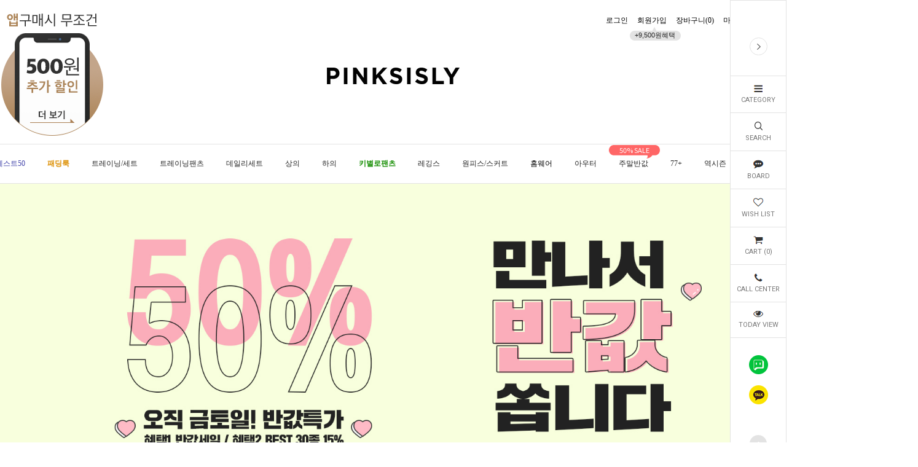

--- FILE ---
content_type: text/html
request_url: https://pinksisly.com/
body_size: 45568
content:

<!DOCTYPE html PUBLIC "-//W3C//DTD HTML 4.01//EN" "http://www.w3.org/TR/html4/strict.dtd">
<html>
<head>
<meta http-equiv="CONTENT-TYPE" content="text/html;charset=EUC-KR">
<link rel="shortcut icon" href="/shopimages/pinksisly/favicon.ico" type="image/x-icon">
<link rel="apple-touch-icon-precomposed" href="/shopimages/pinksisly/mobile_web_icon.png" />
<meta name="referrer" content="no-referrer-when-downgrade" />
<meta property="og:type" content="website" />
<meta property="og:title" content="24시간 편하고 예쁘게, 핑크시슬리" />
<meta property="og:image" content="https://www.pinksisly.com/shopimages/pinksisly/facebookimg.gif" />
<link rel="image_src" href="https://www.pinksisly.com/shopimages/pinksisly/facebookimg.gif" />
<meta property="og:url" content="https://www.pinksisly.com/" />
<meta property="og:description" content="24시간 편하고 예쁘게, 핑크시슬리 데일리&유니크 여성의류쇼핑몰, 트레이닝복, 롱티, 편한바지, 홈웨어, 디즈니, 휘트니스, 밴딩팬츠, 원피스." />
<title>핑크시슬리</title>
<meta http-equiv="X-UA-compatible" content="IE=edge,chrome=1">

<meta name="google-site-verification" content="pp1_kashpezEBufjzXNbnhNtSRFw5eNxNNIN9RmnNGU" />

<meta name="google-site-verification" content="P5IQrFGk3vTm4YdbMT2xtJh5J4E_Su6ft-AYaSfwCpA" />

<meta http-equiv="Expires" content="-1">
<meta name="naver-site-verification" content="7ec0036bb01d7dcf0f765bb08e6fbdb29a3ced59"/>
<meta name="naver-site-verification" content="80e0d6bc7ac029db1e1516b706f92c9b2faf8254"/>
<meta name="naver-site-verification" content="aef512ab589d8fa95ca8f93c8beede4546aae2ac" />

<meta name="facebook-domain-verification" content="dm1c3cfi74j0hdy4ynmvorow0dvh72" />

<!-- PerfectStorm google site verification [20210304] -->
<meta name="google-site-verification" content="A6EXVIO5CckdAniNYPjoDAwyNL-qxjxvTnjdpKHJgpo" />
<!-- End PerfectStorm google site verification [20210304] -->

<!-- PerfectStorm umzzi DA script [20210304] -->
<!-- <script src="//umzzi.com/public/aw.js?9351020f99906563ea596ed722e41d18"></script> -->
<!-- End PerfectStorm DA script [20210304] -->

<!-- Google Tag Manager by YBCOM -->
<script>(function(w,d,s,l,i){w[l]=w[l]||[];w[l].push({'gtm.start':
new Date().getTime(),event:'gtm.js'});var f=d.getElementsByTagName(s)[0],
j=d.createElement(s),dl=l!='dataLayer'?'&l='+l:'';j.async=true;j.src=
'https://www.googletagmanager.com/gtm.js?id='+i+dl;f.parentNode.insertBefore(j,f);
})(window,document,'script','dataLayer','GTM-PDJQ8P6D');</script>
<!-- End Google Tag Manager -->

<link type="text/css" rel="stylesheet" href="/shopimages/pinksisly/template/work/3000/common.css?r=1648443352" /><!-- css file link -->
<link href="https://fonts.googleapis.com/css?family=Noto+Sans" rel="stylesheet">
<link href="https://fonts.googleapis.com/css?family=Roboto:100,300,400,500,700,900" rel="stylesheet">
<!-- DoYouAd Tracker ver.3.0 Start 삭제 하지 마세요. -->
<script type="text/javascript">
    (function (w, d, s, n, t) {w.dyadData=w.dyadData||[];w.dyTag=function(){dyadData.push(arguments)};n = d.createElement(s);n.type = "text/javascript";n.defer = !0;n.src = "https://cdn.doyouad.com/js/tracker/pinksisly.js?v=" + new Date().toDateString().replaceAll(" ","");t = d.getElementsByTagName(s)[0];t.parentNode.insertBefore(n, t);})(window, document, "script");
</script>
<!-- DoYouAd Tracker ver.3.0 End -->
<link rel="stylesheet" href="//www.pinksisly.com/design/pinksisly/smartpc20180831/css/smartpc_default.css">
<link rel="stylesheet" href="//www.pinksisly.com/design/pinksisly/smartpc20180831/css/SPcustomCSS.css">
<link rel="stylesheet" href="//www.pinksisly.com/design/pinksisly/smartpc20180831/css/smartpc_custom.css?ver1.9">
<link rel="stylesheet" href="/design/pinksisly/pinksisly2019/css/smartpc_custom_pinksisly.css?ver=1.2">
<link rel="stylesheet" href="/design/pinksisly/pinksisly2019/css/smartpc_test.css?ver=1.2">
<link rel="stylesheet" href="/design/pinksisly/pinksisly2019/css/slick.css?ver=1.2">
<link rel="stylesheet" href="//use.fontawesome.com/releases/v5.7.2/css/all.css" integrity="sha384-fnmOCqbTlWIlj8LyTjo7mOUStjsKC4pOpQbqyi7RrhN7udi9RwhKkMHpvLbHG9Sr" crossorigin="anonymous">

<link rel="stylesheet" href="//www.pinksisly.com/design/pinksisly/smartpc20180831/css/owl.carousel.min.css">
<link rel="stylesheet" href="//www.pinksisly.com/design/pinksisly/smartpc20180831/css/owl.theme.default.min.css">

<!-- js file link -->
<script src="//www.pinksisly.com/design/pinksisly/smartpc20180831/js/jquery-1.11.2.min.js"></script>
<!-- owlslider - jquery 하단 위치하기 : 시작 -->
<script src="//www.pinksisly.com/design/pinksisly/smartpc20180831/js/owl.carousel.min.js"></script>
<!-- owlslider - jquery 하단 위치하기 : 끝 -->

<script src="//www.pinksisly.com/design/pinksisly/smartpc20180831/js/jquery.kxbdmarquee.js"></script>
<script src="//www.pinksisly.com/design/pinksisly/smartpc20180831/js/instafeed.min.js"></script>


<script id="SP" solution="makeshop" src="//www.pinksisly.com/design/pinksisly/smartpc20180831/js/SPcustomJS.min.js?ver1.7"></script>



<!-- naver Code  start -->
<span itemscope="" itemtype="http://schema.org/Organization">
 <link itemprop="url" href="http://www.pinksisly.com">
 <a itemprop="sameAs" href="http://storefarm.naver.com/pinksisly"></a>
 <a itemprop="sameAs" href="https://www.facebook.com/pinksisly"></a>
 <a itemprop="sameAs" href="https://www.instagram.com/pinksisly"></a>
 <a itemprop="sameAs" href="https://story.kakao.com/ch/pinksisly"></a>
 <a itemprop="sameAs" href="https://play.google.com/store/apps/details?id=com.looket.pinksisly&hl=ko"></a>
 <a itemprop="sameAs" href="https://itunes.apple.com/kr/app/%ED%95%91%ED%81%AC%EC%8B%9C%EC%8A%AC%EB%A6%AC-pinksisly/id946861625?mt=8"></a>
</span>
<!-- naver Code end -->



<!-- Google tag (gtag.js) -->
<script async src="https://www.googletagmanager.com/gtag/js?id=AW-412481351"></script>
<script>
  window.dataLayer = window.dataLayer || [];
  function gtag(){dataLayer.push(arguments);}
  gtag('js', new Date());

  gtag('config', 'AW-412481351');
</script>

<!-- Google Tag Manager (noscript) -->
<noscript><iframe src="https://www.googletagmanager.com/ns.html?id=GTM-PDJQ8P6D"
height="0" width="0" style="display:none;visibility:hidden"></iframe></noscript>
<!-- End Google Tag Manager (noscript) -->

<!-- Enliple Tracker Start : onetag -->
<script async src="https://cdn.onetag.co.kr/0/tcs.js?eid=1ibeswj9zivcn1ibeswj9z&memberId=<!--/user_id/-->"></script>
<!-- Enliple Tracker End : onetag -->

</head>
<script type="text/javascript" src="//wcs.naver.net/wcslog.js"></script>
<script type="text/javascript">
if (window.wcs) {
    if(!wcs_add) var wcs_add = {};
    wcs_add["wa"] = "s_bf1fc48f67c";
    wcs.inflow('pinksisly.com');
    wcs_do();
}
</script>

<body>
<script type="text/javascript" src="/js/jquery-1.7.2.min.js"></script><script type="text/javascript" src="/js/lazyload.min.js"></script>
<script type="text/javascript">
function getCookiefss(name) {
    lims = document.cookie;
    var index = lims.indexOf(name + "=");
    if (index == -1) {
        return null;
    }
    index = lims.indexOf("=", index) + 1; // first character
    var endstr = lims.indexOf(';', index);
    if (endstr == -1) {
        endstr = lims.length; // last character
    }
    return unescape(lims.substring(index, endstr));
}
</script><script type="text/javascript">
var MOBILE_USE = '';
var DESIGN_VIEW = 'PC';
</script><script type="text/javascript" src="/js/flash.js"></script>
<script type="text/javascript" src="/js/neodesign/rightbanner.js"></script>
<script type="text/javascript" src="/js/bookmark.js"></script>
<style type="text/css">

.MS_search_word { }

</style>

<script type="text/javascript">

var pre_ORBAS = 'A';
var pre_min_amount = '1';
var pre_product_uid = '';
var pre_product_name = '';
var pre_product_price = '';
var pre_option_type = '';
var pre_option_display_type = '';
var pre_optionJsonData = '';
var IS_LOGIN = 'false';
var is_bulk = 'N';
var bulk_arr_info = [];
var pre_min_add_amount = '1';
var pre_max_amount = '100000';

    var is_unify_opt = '1' ? true : false; 
    var pre_baskethidden = 'A';

var is_unify_opt = true;
var ORBAS = 'A';
var min_amount = '1';
var min_add_amount = '1';
var max_amount = '100000';
var product_uid = '';
var product_name = '';
var product_price = '';
var option_type = '';
var option_display_type = '';
var is_dummy = null;
var is_exist = null;
var optionJsonData = '';
var view_member_only_price = '';
var IS_LOGIN = 'false';
var shop_language = 'kor';
var is_bulk = 'N';
var bulk_arr_info = [];
var use_option_limit = '';
var design_view = 'PC';

var db = 'pinksisly';
var baskethidden = 'A';
function hanashopfree() {
    
}

var viewsslmain="";
function clicksslmain(){
   if(!viewsslmain.closed && viewsslmain) viewsslmain.focus();
   else{
       viewsslmain = window.open("about:blank","viewsslmain","height=304,width=458,scrollbars=no");
       viewsslmain.document.write('<title>보안접속이란?</title>');
       viewsslmain.document.write('<style>\n');
       viewsslmain.document.write('body { background-color: #FFFFFF; font-family: "굴림"; font-size: x-small; } \n');
       viewsslmain.document.write('P {margin-top:2px;margin-bottom:2px;}\n');
       viewsslmain.document.write('</style>\n');
       viewsslmain.document.write('<body topmargin=0 leftmargin=0 marginleft=0 marginwidth=0>\n');
       viewsslmain.document.write('<a href="JavaScript:self.close()"><img src="/images/common/ssllogin_aboutimg.gif" align=absmiddle border=0 /></a>');
       viewsslmain.moveTo(100,100);
   }
}
function getCookie_mainm(name) {
    lims = document.cookie;
    var index = lims.indexOf(name + "=");
    if (index == -1) return null;
    index = lims.indexOf("=", index) + 1; // first character
    var endstr = lims.indexOf(";", index);
    if (endstr == -1) endstr = lims.length; // last character
    return unescape(lims.substring(index, endstr));
}

function get_page_id() {
    var query_string = window.location.search.substring(1);
    var vars  = query_string.split('&');
    for (i = 0; i < vars.length; i++) {
        tmp = vars[i].split('=');
        if (tmp[0] == 'page_id') { 
            return tmp[1];
        } 
    } 
    return 1;
}

</script>

<link type="text/css" rel="stylesheet" href="/shopimages/pinksisly/template/work/3000/main.css?t=202601161709" />
<!-- <script src="https://cdnjs.cloudflare.com/ajax/libs/JQuery-Snowfall/1.7.4/snowfall.jquery.min.js"></script> -->
<script src="/design/pinksisly/custom/sakura.min.js"></script>
<link rel="stylesheet" href="/design/pinksisly/custom/sakura.min.css" />

<!-- snap review script start contact mail : support@snapvi.co.kr -->
<style>
.snap_review_count{    float: right; }

iframe#review_widget1004_0 {
    width: 80% !important;
    margin: auto;
    display: block;
    padding-top: 150px;
}

span.snap_review_count { position: absolute; right: 10px; }

</style>
<!-- snap review end -->


<!-- 팝업배너 영역 
<div id="main_popup_box" class="main_popup_box">
	<div class="main_popup_inner">
		<div class="main_popup_btn">
			<button type="button" id="today_close"><span class="xi-close"></span></button>
		</div>
		<div class="main_popup_txt">
           <a href="/shop/roulette.html?id=6&gf_ref=Yz1kcUVaYmE=">
                <img src="//pinksisly01.jpg3.kr/images/event/pinsiday/250513/250513_bn_roulette_pop-up.jpg"/>
            </a>
		</div>
	</div>
</div>        -->




<div id="Main_Checker" class="d-n"></div>
<div id='blk_scroll_wings'><script type='text/javascript' src='/html/shopRbanner.html?param1=1' ></script></div>
<div id='cherrypicker_scroll'></div>
<div id="wrap" class="js__eventSnow sakuraShow">
	
<link type="text/css" rel="stylesheet" href="/shopimages/pinksisly/template/work/3000/header.1.css?t=202601160954" />
<link rel="stylesheet" href="https://cdn1-aka.makeshop.co.kr/css/xeicon-2.3.3/xeicon.min.css">

<!-- Uneedcomms Keepgrow Script -->
<style>
#keepgrowLogin .btn_facebook {
    display: none !important;
}
</style>
<div id="kg-service-data" data-member="" style="display:none !important"></div>
<script id="kg-service-init" data-hosting="makeshop" src="//storage.keepgrow.com/admin/keepgrow-service/keepgrow-service_df9d8be1-bd22-4ee3-9ab1-6d8476172628.js"></script>
<!-- Uneedcomms Keepgrow Script -->







<!-- ADN Tracker[공통] start -->
<script type="text/javascript">
var adn_param = adn_param || [];
adn_param.push([{
    ui:'102176',
    ut:'Home'
}]);
</script>
<script type="text/javascript" defer="" src="//fin.rainbownine.net/js/adn_tags_2.1.3.js"></script>
<!-- ADN Tracker[공통] end -->



<!-- PC 상단 띠배너 넣는 구역-->

<!-- 탑 온오프 띠 배너 -->
<div class="new_top_wrap">
	<div class="new_top_banner">
    
   






		<!--탑 띠배너 오른쪽끝 X 닫기
        <a href="javascript:void(0)" class="top_bn_close js_top_close_btn"><i class="fas fa-times"></i></a>-->
        
        
	</div>
</div>
<!-- 탑 온오프 띠 배너 : END -->


<!-- 타임세일즈 설정 -->
<div id="SP_TimeSales_YB" class="d-n" style="display:none;">
	<p id="SP_TimeSale_Count_Start_Year" class="d-n">2018</p><!-- 세일 시작 년도 -->
    <p id="SP_TimeSale_Count_Start_Month" class="d-n">8</p><!-- 세일 시작 월 -->
    <p id="SP_TimeSale_Count_Start_Day" class="d-n">16</p><!-- 세일 시작 일 -->
    <p id="SP_TimeSale_Count_Start_Hour" class="d-n">18</p><!-- 세일 시작 시 24시 -->
    <p id="SP_TimeSale_Count_Start_Min" class="d-n">0</p><!-- 세일 시작 분 59분 -->
    <p id="SP_TimeSale_Count_Start_Sec" class="d-n">0</p><!-- 세일 시작 초 59초 -->
    <p id="SP_TimeSale_Count_Year" class="d-n">2018</p><!-- 세일 마감 년도 -->
    <p id="SP_TimeSale_Count_Month" class="d-n">8</p><!-- 세일 마감 월 -->
    <p id="SP_TimeSale_Count_Day" class="d-n">20</p><!-- 세일 마감 일 -->
    <p id="SP_TimeSale_Count_Hour" class="d-n">18</p><!-- 세일 마감 시 24시 -->
    <p id="SP_TimeSale_Count_Min" class="d-n">59</p><!-- 세일 마감 분 59분 -->
    <p id="SP_TimeSale_Count_Sec" class="d-n">0</p><!-- 세일 마감 초 59초 -->
</div>


<!-- 스마트PC CLIENT INFO -->
<script>
var SP_INFO_GROBAL_MAKESHOP = {
	user:{
		u_id:'',
		u_name:'',
		u_reserve:'',
		u_deposit:'0',
		u_coupon:'',
		u_group:'',
        u_orderTotal:'0'
	}
};
</script>

<!-- Uneedcomms IMs start :: 삭제시 유니드컴즈에 문의해주세요-->
<!-- Uneedcomms iMs end-->


<!-- Advisor Facebook Pixel Code-->
<script>
function fbqSearchKeyword(){
	var uri = document.referrer;
	if (!uri) return;
	var link = document.createElement('a');
	link.setAttribute('href',uri);
	var pattern = new RegExp('[\\?&](?:q|query)=([^&#]*)');
	var query = link.search.match(pattern);
	if(query && query.length > 0) {
		var keyword = query[1].replace(/\+/gi,"%20");
	}
	if (keyword) {
	 fbq('trackCustom', 'SearchKeyword', {
		  hostname: link.hostname,
	   keyword: decodeURIComponent(keyword),
	});
}}
//오늘 하루 열지 않기 버튼 활성화 체크 
	var Today_YESorNOT = SP_cookieParse('Top_Line_Banner');
	var TodayOff = 'TodayOff';
	if(Today_YESorNOT==TodayOff){
		SP$('#SP_Hightest_Full_Line_Banner').attr('class','off');
	}

	function Top_Line_Banner_Addclass(){
		var YESorNOT = SP_cookieParse('Top_Line_Banner');
		if( YESorNOT == 'yes' ){
			SP$('#SP_Hightest_Full_Line_Banner').addClass('Cookie');
			SP$('#SP_Hightest_Full_Line_Banner .Wrap').addClass('CLOSE');
		}
	}
Top_Line_Banner_Addclass();
fbqSearchKeyword();
</script>
<!-- End Advisor Facebook Pixel Code-->



<!-- snap common script contact mail : support@snapvi.co.kr -->
<span id = 'solutiontype' style='display:none;'>makeshop</span>
<span id='sfsnapfit_store_id' style='display:none'>pinksisly</span>
<div><input id="sf_draw_type" type="hidden" value="pc"><input id="sf_store_name" type = 'hidden' value = 'pinksisly'></div>

 
<!-- snap common end -->

<!-- //스마트PC CLIENT INFO -->
<div class="no-js">

<!-- ASIDE RIGHT MENU -->
<div class="aside_right open">
	<a href="javascript:void(0)" class="aside_right_close js_aside_right_close"></a>
	<a href="javascript:void(0)" class="aside_right_open js_aside_right_open"></a>
	<div class="aside_r_nav">
    
                        

        
        
        
        
        
		<ul>
        
        
        
        
           <!-- 공지사항 배너                        
           
        
           
             <li class="aside_right_top">
					<img src="//pinksisly01.jpg3.kr/images/pc/2019/190430_megaphon.png">
					<a href="/board/board.html?code=pinksisly_board1&page=1&type=v&board_cate=&num1=999866&num2=00000&number=9&lock=N">신정<br>배송안내</a>     
                
             </li>              -->            
     


     
           
            <!-- PC 우측 날개배너 시작 --> 
 
			<li class="aside_mouseenter">
				<a href="javascript:void(0)" class="" title="CATEGORY">
					<span class="aside_m_cate"></span>
					<span class="aside_menu_tt">CATEGORY</span>
				</a>
				<div class="hover_box aside_r_depth1">
					<ul>
						<li class="new_prd">
                            <a href="/shop/shopbrand.html?xcode=020&type=Y" class="depth1_tt">신상8%</a></li> <!--    -->


                        <li class="best50_prd">  
                            <a href="/shop/bestseller.html?xcode=BEST" class="depth1_tt">베스트50</a></li>      <!--       -->
                    
                          
           <!--         <li class="best50_prd"><a href="/shop/shopbrand.html?xcode=073&type=X" class="depth1_tt">베스트50</a></li>                      -->                                
                         
                         
           <!--         <li>
                            <a href="/shop/shopbrand.html?xcode=036&type=X">아이스</a></li>     -->  
                            

                      
           <!--         <li class="best50_prd"><a href="/shop/shopbrand.html?xcode=016&type=X" class="depth1_tt">BEST50</a></li>                 -->                             
                
                        
				    	<li class="disney_prd">
                            <a href="/shop/shopbrand.html?xcode=063&type=X" class="depth1_tt">디즈니</a></li>  <!--    -->
                            
           <!--         <li>
                            <a href="/shop/shopbrand.html?xcode=100&type=X" class="depth1_tt">바스락</a></li>          --> 
                      
           <!--         <li>
                            <a href="/shop/shopbrand.html?xcode=011&type=X" class="depth1_tt">쿨.탱</a></li>          -->                             
               
           <!--         <li>
                            <a href="/shop/shopbrand.html?xcode=092&type=X" class="depth1_tt">바디히트템</a></li>          -->                     
                        
                        
                        <li>
                            <a href="/shop/shopbrand.html?xcode=078&type=X" class="depth1_tt">트레이닝/세트</a></li>
                                                        
                            
                        <li>
                            <a href="/shop/shopbrand.html?xcode=076&type=X">트레이닝팬츠</a></li>  
                                                                                                                                                                                              
                            
						<li>
                            <a href="/shop/shopbrand.html?xcode=004&type=X" class="depth1_tt">상의</a></li>                            
                                                        
                    	
           <!--         <li>
                            <a href="/shop/shopbrand.html?xcode=048&type=X" class="depth1_tt">피트니스</a></li>   -->
                            
                        
						<li>
                            <a href="/shop/shopbrand.html?xcode=095&type=X" class="depth1_tt">하의</a></li>
                            
                        
          <!--          <li>
                            <a href="/shop/shopbrand.html?xcode=057&mcode=006&type=X">젤리진</a></li>    -->



						<li>
                            <a href="/shop/shopbrand.html?xcode=088&type=X" class="depth1_tt">원피스/스커트</a></li>
                            
                    
                        <li>
                            <a href="/shop/shopbrand.html?xcode=028&type=X" class="depth1_tt">홈웨어</a></li>
                            
                                                    
						<li>
                            <a href="/shop/shopbrand.html?xcode=079&type=X" class="depth1_tt">아우터</a></li>                                                    
                                                    
                        
        <!--                <li>
                            <a href="/shop/shopbrand.html?xcode=113&type=X" class="depth1_tt">세일</a></li>              -->   
                          
                                                    
                         <li>
                            <a href="/shop/shopbrand.html?xcode=113&type=X" class="depth1_tt">주말반값</a></li>     <!--      -->
                                                  
                          
					    <li>
                            <a href="/shop/shopbrand.html?xcode=060&type=X" class="depth1_tt">77+사이즈</a></li>    
                                                                                   
                    
                        <li class="one_prd">
                            <a href="/shop/shopbrand.html?xcode=005&type=X" class="depth1_tt">역시즌</a></li>
                 
		<!--				<li class="making_prd">
                            <a href="/shop/shopbrand.html?xcode=014&type=X" class="depth1_tt">자체제작</a></li>      -->    
                            
                 
				 		<li class="making_prd">
                            <a href="/shop/shopbrand.html?xcode=013&type=X" class="depth1_tt">자체제작</a></li>                            
                                                                         
                         
						<li>
                            <a href="/shop/shopbrand.html?xcode=035&type=X" class="depth1_tt">코디아이템</a></li>                         
                         
                        
                       <li>
                            <a href="/shop/shopbrand.html?xcode=068&type=X" class="depth1_tt">오늘발송</a></li>     <!--     -->                             
                        

                                       
                            
                        
                        
                        
					</ul>
				</div>
			</li>
			<li>
				<a href="javascript:void(0)" class="js_search_open_btn" title="SEARCH">
					<span class="aside_m_search"></span>
					<span class="aside_menu_tt">SEARCH</span>
				</a>
                <style>/*
				<div class="search_box">
					<form action="/shop/shopbrand.html" method="post" name="search">					<fieldset>
						<legend>상품 검색 폼</legend>
						<input name="search" onkeydown="CheckKey_search();" value="" class="MS_search_word st_search" placeholder="SEARCH">
						<a href="javascript:prev_search();search_submit();" class="st_search_btn">GO</a>
					</fieldset>
					</form>					<a href="javascript:void(0)" class="search_close_btn js_search_close_btn"></a>
				</div>
                */</style>
                <div class="hd-search search_box">
                    <form action="/shop/shopbrand.html" method="post" name="search">                    <fieldset>
                        <legend>상품 검색 폼</legend>
                        <input name="search" onkeydown="CheckKey_search();" value=""  class="MS_search_word" />                        <a href="javascript:prev_search();search_submit();">GO</a>
                    </fieldset>
                    <a href="javascript:void(0)" class="search_close_btn js_search_close_btn"></a>
                    </form>                </div>
                 
			</li>
			<li class="aside_mouseenter">
				<a href="javascript:void(0)" class="" title="BOARD">
					<span class="aside_m_bd"></span>
					<span class="aside_menu_tt">BOARD</span>
				</a>
				<div class="hover_box aside_r_depth1">
					<ul>
						<li><a href="/shop/faq.html" title="공지사항">공지사항</a></li>
						<li><a href="/board/board.html?code=pinksisly&amp;gf_ref=Yz1rSzJHc3c=" title="Q&amp;A">Q&amp;A</a></li>
						<li><a href="/board/board.html?code=pinksisly_image7" title="리뷰">리뷰</a></li>
						<li><a href="/shop/attendance.html" target="_blank" title="출석체크">출석체크</a></li>
						<li><a href="/board/board.html?code=pinksisly_image4" title="이벤트">이벤트</a></li>
					<!--	<li><a href="/board/board.html?code=pinksisly_image15" title="핑시다이어리">핑시다이어리</a></li>>-->
						<li><a href="/shop/page.html?id=4" title="회원혜택">회원혜택</a></li>
						<li><a href="/board/board.html?code=pinksisly_board7" title="미확인입금자">미확인입금자</a></li>
					<!--	<li><a href="/board/board.html?code=pinksisly_board10&amp;gf_ref=Yz00MXl0WmU=" title="도매문의">도매문의</a></li>-->
                        <li><a href="/shop/shopbrand.html?xcode=049&type=Y" title="배송지연">배송지연</a></li>
					</ul>
				</div>
			</li>
			<li>
				<a href="/shop/mypage.html?mypage_type=mywishlist" class="" title="WISH LIST">
					<span class="aside_m_wish"></span>
					<span class="aside_menu_tt">WISH LIST</span>
				</a>
			</li>
			<li>
				<a href="/shop/basket.html" class="">
					<span class="aside_m_cart"></span>
					<span class="aside_menu_tt">CART (<span id="user_basket_quantity" class="user_basket_quantity"></span>)</span>
				</a>
			</li>
			<li class="aside_mouseenter">
				<a href="javascript:void(0)" class="" title="Call Center">
					<span class="aside_m_call"></span>
					<span class="aside_menu_tt">CALL CENTER</span>
				</a>
				<div class="hover_box company_info">
					<div class="aside_call_wrap">
						<div class="aside_call_num">1644-7471</div>
						<div class="">
							
                            <dl>
								<dd>365일 24시간</dd>
							</dl>                            
                            
                            
              <!--          <dl>
								<dt>Mon-Fri</dt>
								<dd>am10:00 - pm17:00</dd>
							</dl>
                            
                            <dl>
								<dd>sat, sun, holiday off</dd>
							</dl>                               
                            
							<dl>
								<dt>Lunch</dt>  
                                
                            </dl>
                                                        <dl>
								<dd>pm13:00 -pm14:00</dd>
							</dl>        -->
                            

					</div>	
					</div>
					<div class="aside_account_wrap">
						<dl>
							<dt>Bank Account</dt>
							<dd>국민 029301-04-191834</dd>
							<dd>신한 140-010-432360</dd>
							<dd>농협 301-0145-3328-31</dd>
						    <dd>우리 1005-902-445757</dd> 
							<dd>예금주 : 핑크시슬리</dd>
						</dl>
					</div>
				</div>
			</li>
			<li>
				<a href="/shop/todaygoods.html" title="TODAY VIEW">
					<span class="aside_m_todayview"></span>
					<span class="aside_menu_tt">TODAY VIEW</span>
				</a>
			</li>
		</ul>
	</div>
	<div class="aside_r_menu">
		<ul>
			<li><a href="#" class="blog" onclick="javascript:window.open('https://talk.naver.com/ct/wcabhg?from=site_id%7C1000426484%7Ccategory_id%7C191350%7Cdivision_id%7C191351', 'talktalk', 'width=1024, height=800');">블러그</a></li>
			<li><a href="#" onclick="javascript:window.open('https://api.happytalk.io/api/kakao/chat_open?yid=@%ED%95%91%ED%81%AC%EC%8B%9C%EC%8A%AC%EB%A6%AC&site_id=1000426484&category_id=191350&division_id=191351', 'lunachat', 'width=1024, height=800')" class="kakaotalk">카카오톡</a></li>
		</ul>
	</div>
	<div class="aside_position">
		<a href="javascript:void(0)" class="top_scroll_btn js_top_scroll_btn"></a>
		<a href="javascript:void(0)" class="btm_scroll_btn js_btm_scroll_btn"></a>
	</div>
</div>
<!-- // ASIDE RIGHT MENU -->        <!-- PC 우측 날개배너 끝 --> 



<div id="new_header">
	<div class="section_layout">
		<div class="n_util_gnb_menu">
			<ul class="gnb">
								<li><a href="/shop/member.html?type=login">로그인</a></li>
				<li>
					<a href="/shop/idinfo.html">회원가입</a>
					<div class="join_event">+9,500원혜택</div>
				</li>
								<li><a href="/shop/basket.html">장바구니(<span id="user_basket_quantity" class="user_basket_quantity"></span>)</a></li>
				<li><a href="/shop/member.html?type=mynewmain">마이페이지</a></li>
				<li><a href="/shop/confirm_login.html?type=myorder">배송조회</a></li>
			</ul>
			<div class="util_info">
				<div class="bank_wrap hover_btn">
					<a href="javascript:void(0)" class="util_info_tt">BANK</a>
					<div class="hover_box account_list">
						<dl>
							<dt>국민</dt>
							<dd>029301-04-191834</dd>
						</dl>
						<dl>
							<dt>신한</dt>
							<dd>140-010-432360</dd>
						</dl>
						<dl>
							<dt>농협</dt>
							<dd>301-0145-3328-31</dd>
						</dl>
					
							<dt>우리</dt>
							<dd>1005-902-445757</dd>
						
						<div class="account_name">예금주 : 핑크시슬리</div>
					</div>
				</div>
				<div class="lang_wrap hover_btn">
					<a href="javascript:void(0)" class="util_info_tt">KR</a>
					<ul class="hover_box lang_list">
						<li><a href="http://www.pinksisly.com" target="_blank" title="KOREA" class="lang_kr">KR</a></li>
						<!--<li><a href="http://cn.pinksisly.com/" target="_blank" title="CHINA" class="lang_chn">CHN</a></li>
						<li><a href="http://en.pinksisly.com/" target="_blank" title="ENGLISH" class="lang_eng">ENG</a></li>
						<li><a href="http://jp.pinksisly.com/" target="_blank" title="JAPAN" class="lang_jp">JP</a></li>-->
					</ul>
				</div>
			</div>
		</div>
	</div>
	
	<h1 class="logo">
		<a href="/index.html"><img src="/design/pinksisly/pinksisly2019/img/logo.jpg" alt="PINKSISLY"></a>
	</h1>

	<div class="tnav">
		<div class="section_layout">
			<ul class="depth1">
            
          <!-- PC 상단메뉴 시작-->
          
 
		  	    <li class="new_prd">
                    <a href="/shop/shopbrand.html?xcode=020&type=Y&gf_ref=Yz1NbXNGTDE=" class="depth1_tt">신상8%</a>
                </li>      <!--     -->


              
                
  
     
	           	<li class="best50_prd">
                    <a href="/shop/bestseller.html?xcode=BEST&gf_ref=Yz1TdTVNNU8=" class="depth1_tt">베스트50</a>
                </li>                   <!--          -->       






	<!--       <li class="best50_prd">   
                    <a href="/shop/shopbrand.html?xcode=073&type=X" class="depth1_tt">베스트50</a>
                </li>                    	    -->                                 
                


                
                
    <!--          	<li class="best50_prd">
                  <div class="event_bubble">15% SALE</div> 
                    <a href="/shop/shopbrand.html?xcode=073&type=X" class="depth1_tt">베스트50</a>
                    
                </li>               -->                     
                
                
                

	 <!--        	<li class="brown">
                  <div class="event_bubble">12% SALE</div>                         
                    <a href="/shop/shopbrand.html?xcode=040&mcode=002&type=X" style="color:#ff467b; font-weight:bold;">겨울팬츠</a>
                </li>               -->    
  
  


	         	<li class="brown">
       <!--           <div class="event_bubble">12% SALE</div>   -->                      
                    <a href="/shop/shopbrand.html?xcode=047&type=X" style="color:#dc8e00; font-weight:bold;">패딩룩</a>
                </li>                   
                
              
                        
              
              
              

	  <!--       	<li class="brown">
                  <div class="event_bubble">12% SALE</div>                         
                    <a href="/shop/shopbrand.html?xcode=040&type=X" style="color:#dc8e00; font-weight:bold;">기모</a>
                </li>               -->    
                
          


                  
                             
           
            <!-- 220530_아이스      
              <li class="summer2020">
                    <a href="/shop/shopbrand.html?xcode=036&type=X" class="depth1_tt"><img src="http://pinksisly01.jpg3.kr/images/main/210510_cate_name_ice_1.png"></a>
                </li>           -->  
              
    
                 

                
           



                 
   <!--                 <li class="summer2021">
             <div class="event_bubble">15% SALE</div>          
            <a href="/shop/shopbrand.html?xcode=011&type=X" alt="sale" class="depth1_tt">겨울팬츠</a>        -->      
  
  
                                                                                


                 
    <!--                <li class="summer2021">
             <div class="event_bubble">15% SALE</div>          
            <a href="/shop/shopbrand.html?xcode=016&type=X" alt="sale" class="depth1_tt">겨울아이템</a>      -->      
  
  
                                                 

                
 
        <!--       <li>
                         <div class="event_bubble">15% SALE</div>                      
                    <a href="/shop/shopbrand.html?xcode=029&type=X" class="depth1_tt">썸머 ITEM</a>
                </li>                       -->
                
                

                
               
       
              

       <!--         <li>
                         <div class="event_bubble">15% SALE</div>                       
                    <a href="/shop/shopbrand.html?xcode=120&type=X" class="depth1_tt">겨울아이템</a>
                </li>                    -->
              

        
              


                         
                
     <!--           
   			<li>    
                      <div class="event_bubble">설맞이</div>         
                    <a href="/shop/shopbrand.html?xcode=117&type=Y" class="depth1_tt">990원</a> 
					
				</li>                -->
                
                
              




				<li>
                
          <!--        <div class="event_bubble">12% SALE</div>                -->                 
                
					<a href="/shop/shopbrand.html?xcode=078&type=X" class="depth1_tt">트레이닝/세트</a>
                    
                    <ul class="depth2">
                    
                   
			    			<li>
                                <a href="/shop/shopbrand.html?xcode=078&mcode=002&type=X" alt="팬츠세트">팬츠세트</a></li>                                                                                                 
				    		<li>
                                <a href="/shop/shopbrand.html?xcode=078&mcode=003&type=X" alt="스커트세트">스커트세트</a></li>
                            <li>
                                <a href="/shop/shopbrand.html?xcode=078&mcode=004&type=X" alt="레깅스세트">레깅스세트</a></li>                       
                                          
                       
					 </ul>
				</li>
		

               

				<li>
                
        <!--           <div class="event_bubble">15% SALE</div>                -->               
                
					<a href="/shop/shopbrand.html?xcode=076&type=X" class="depth1_tt">트레이닝팬츠</a>
                    
                    <ul class="depth2">
                    
			    			<li>
                                <a href="/shop/shopbrand.html?xcode=076&mcode=001&type=X" alt="조거">조거</a></li>
				    		<li>
                                <a href="/shop/shopbrand.html?xcode=076&mcode=002&type=X" alt="일자/와이드">일자/와이드</a></li>
                            <li>
                                <a href="/shop/shopbrand.html?xcode=076&mcode=003&type=X" alt="배기">배기</a></li>                                                                 
                            <li>
                                <a href="/shop/shopbrand.html?xcode=076&mcode=004&type=X" alt="부츠컷">부츠컷</a></li>                                  
                            <li>
                                <a href="/shop/shopbrand.html?xcode=076&mcode=005&type=X" alt="반바지">반바지</a></li>                                 
					 </ul>
				</li>




 


          <!--      <li class="blue">
                         <div class="event_bubble">15% SALE</div>                       
                    <a href="/shop/shopbrand.html?xcode=097&type=X" class="depth1_tt">장마필수템</a>
                </li>                      -->
              

    
         
    <!--       <li class="summer2020">
                   <a href="/shop/shopbrand.html?xcode=008&type=X" class="depth1_tt">래쉬가드/휴가</a></li>        -->




          
	    <!--      	<li class="pitch">
          <!--         <div class="event_bubble">12% SALE</div>      
                    <a href="/shop/shopbrand.html?xcode=100&type=X" style="color:#004b87; font-weight:bold;">바스락</a>
                </li>                           -->  
   



          
	 <!--         	<li>
                   <div class="event_bubble">12% SALE</div>      
                    <a href="/shop/shopbrand.html?xcode=011&type=X" style="color:#004b87; font-weight:bold;">쿨.탱</a>
                </li>                  -->         
   
      
             
     <!--      	<li class="pitch">
                   <div class="event_bubble">12% SALE</div>       
                    <a href="/shop/shopbrand.html?xcode=038" style="color:#17881a; font-weight:bold;">치마바지</a>
                </li>                  -->         
              
             
                
                            

   <!--             <li class="napping_pt" >    
                      <a href="/shop/shopbrand.html?xcode=005&type=X" alt="sale" class="depth1_tt">휴양지룩</a>  
          
                </li>            -->       
                
             
             
             
            
   <!--              <li class="blue">
                    <a href="/shop/shopbrand.html?xcode=097&type=X" class="depth1_tt">장마필수템</a></li>        -->
                    
                   
                   
          
          
	<!--          	<li class="brown">
                    <a href="/shop/shopbrand.html?xcode=092&type=X" style="color:#dc8e00; font-weight:bold;">바디히트템</a>
                </li>             -->              
              
          


 
 
	 <!--      	<li class="basic">
                    <a href="/shop/shopbrand.html?xcode=102&type=P" class="depth1_tt">데일리티</a>
                </li>               -->

           

                   



                
                <li> 
         <!--           <div class="event_bubble">12% SALE</div>                -->                  
                         <a href="/shop/shopbrand.html?xcode=031&type=X" class="depth1_tt">데일리세트</a> 
                </li>                <!--            -->
               
     



             
	            <li>   
                
               <!--          <div class="event_bubble">12% SALE</div>           -->           
               
					<a href="/shop/shopbrand.html?xcode=004&type=X" class="depth1_tt">상의</a>
                    
				    	<ul class="depth2">
					    	<li>
                                <a href="/shop/shopbrand.html?xcode=004&mcode=001&type=X" alt="티셔츠">티셔츠</a></li>
						    <li>
                                <a href="/shop/shopbrand.html?xcode=004&mcode=002&type=X" alt="롱티">롱티</a></li>
    						<li>
                                <a href="/shop/shopbrand.html?xcode=004&mcode=003&type=X" alt="나시">나시</a></li>
	    					<li>
                                <a href="/shop/shopbrand.html?xcode=004&mcode=004&type=X" alt="맨투맨/후드">맨투맨/후드</a></li>
		    				<li>
                                <a href="/shop/shopbrand.html?xcode=004&mcode=005&type=X" alt="블라우스/셔츠">블라우스/셔츠</a></li>
			    			<li>
                                <a href="/shop/shopbrand.html?xcode=004&mcode=006&type=X" alt="니트">니트</a></li>
					    </ul>
                        
				</li>

          


			
    <!--        <li>
                    <a href="/shop/shopbrand.html?xcode=004&mcode=004&type=X" class="depth1_tt">맨투맨/후드</a></li>     -->        
            
                       
   <!--          <li>
                    <a href="/shop/shopbrand.html?xcode=004&mcode=002&type=X" class="depth1_tt">롱티</a></li>      -->         
            
            

            
       <!--         <li>
                    <a href="/shop/shopbrand.html?xcode=057&mcode=006&type=Y" class="depth1_tt">젤리진</a></li>        -->
                
                             

  
            
                <li> 
                 
                <!--        <div class="event_bubble">12% SALE</div>           -->                         
					<a href="/shop/shopbrand.html?xcode=095&type=X" class="depth1_tt">하의</a>
                    
    					<ul class="depth2">
                           
                            <li>
                                <a href="/shop/shopbrand.html?xcode=095&mcode=001&type=X" alt="데님">데님</a></li>
					    	<li>
                                <a href="/shop/shopbrand.html?xcode=095&mcode=002&type=X" alt="반바지">반바지</a></li>                                 
                         	<li>
                                <a href="/shop/shopbrand.html?xcode=095&mcode=003&type=X" alt="배기바지">배기바지</a></li>    
                     		<li>
                                <a href="/shop/shopbrand.html?xcode=095&mcode=004&type=X" alt="일자바지/슬랙스">일자바지/슬랙스</a></li>
				    		<li>
                                <a href="/shop/shopbrand.html?xcode=095&mcode=005&type=X" alt="멜빵/점프슈트">멜빵/점프슈트</a></li>
                            <li>
                                <a href="/shop/shopbrand.html?xcode=095&mcode=006&type=X" alt="와이드/통바지">와이드/통바지</a></li>                                                                                                                                   
                            <li>  
                                <a href="/shop/shopbrand.html?xcode=095&mcode=007&type=X" alt="스키니">스키니</a></li>                
                            <li>
                                <a href="/shop/shopbrand.html?xcode=095&mcode=009&type=X" alt="부츠컷">부츠컷</a></li>                               
                            <li>
                                <a href="/shop/shopbrand.html?xcode=095&mcode=008&type=X" alt="조거">조거</a></li>                                                            
					    </ul>
				</li>
                            

  


	         	<li class="green">
       <!--                 <div class="event_bubble">15% SALE</div>   -->                    
                    <a href="/shop/shopbrand.html?xcode=018&type=X" style="color:#148d00; font-weight:bold;">키별로팬츠</a>
                </li>          
                            


          
	 <!--         	<li class="pitch">
                  <div class="event_bubble">12% SALE</div>      
                    <a href="/shop/shopbrand.html?xcode=099&type=X" style="color:#004b87; font-weight:bold;">멜빵/점프슈트</a>
                </li>             -->              
   

   

            
                <li>
					<a href="/shop/shopbrand.html?xcode=054&type=X" class="depth1_tt">레깅스</a>
                    
					    <ul class="depth2">
                        
						    <li>
                                <a href="/shop/shopbrand.html?xcode=054&mcode=001&type=X" alt="베이직 레깅스">베이직 레깅스</a></li>
						    <li>
                                <a href="/shop/shopbrand.html?xcode=054&mcode=002&type=X" alt="코디 레깅스">코디 레깅스</a></li>                                
						    <li>
                                <a href="/shop/shopbrand.html?xcode=054&mcode=003&type=X" alt="치마 레깅스">치마 레깅스</a></li>                                    
						    <li>
                                <a href="/shop/shopbrand.html?xcode=054&mcode=004&type=X" alt="3~7부 레깅스">3~7부 레깅스</a></li>                                
					    </ul>
				</li>                
            
            



	  <!--       	<li class="green">
                        <div class="event_bubble">15% SALE</div>                      
                    <a href="/shop/shopbrand.html?xcode=103&type=X" class="depth1_tt">하체커버팬츠</a>
                </li>        -->
                            




	 <!--       	<li class="green">                                      
                    <a href="/shop/shopbrand.html?xcode=097&type=X" class="depth1_tt">몸매커버룩</a>
                </li>                      -->
                                      
            
     <!--            <li class="summer2020">
                    <a href="/shop/shopbrand.html?xcode=099&type=X" class="depth1_tt">점프슈트</a></li>   -->
                
                            
            
            
                <li>
					<a href="/shop/shopbrand.html?xcode=088&type=X" class="depth1_tt">원피스/스커트</a>
                    
					    <ul class="depth2">
                        
						    <li>
                                <a href="/shop/shopbrand.html?xcode=088&mcode=001&type=X" alt="원피스">원피스</a></li>
						    <li>
                                <a href="/shop/shopbrand.html?xcode=088&mcode=002&type=X" alt="스커트">스커트</a></li>                                
						    <li>
                                <a href="/shop/shopbrand.html?xcode=088&mcode=003&type=X" alt="멜빵치마">멜빵치마</a></li>                                   
                          
					    </ul>
				</li>            
            
            
            
                
                <li class="home"> 
                
                    <!--   <div class="event_bubble">15% SALE</div> -->
                    
					<a href="/shop/shopbrand.html?xcode=028&type=X" class="depth1_tt">홈웨어</a>
                    
					<ul class="depth2">
						<li>
                            <a href="/shop/shopbrand.html?xcode=028&mcode=004&type=X" alt="원피스">원피스</a></li>
						<li>
                            <a href="/shop/shopbrand.html?xcode=028&mcode=005&type=X" alt="베이직">베이직</a></li>                            
						<li>
                            <a href="/shop/shopbrand.html?xcode=028&mcode=006&type=X" alt="캐릭터">캐릭터</a></li>                            
						<li>
                            <a href="/shop/shopbrand.html?xcode=028&mcode=007&type=X" alt="수면">수면</a></li>                            
					</ul>
                    
				</li>



                <li>
          <!--           <div class="event_bubble">15% SALE</div>       -->                
					<a href="/shop/shopbrand.html?xcode=079&type=X" class="depth1_tt">아우터</a>
					    <ul class="depth2">
						    <li>
                                <a href="/shop/shopbrand.html?xcode=079&mcode=001&type=X" alt="점퍼/집업">점퍼/집업</a></li>
    						<li>
                                <a href="/shop/shopbrand.html?xcode=079&mcode=002&type=X" alt="자켓/코트">자켓/코트</a></li>
	    					<li>
                                <a href="/shop/shopbrand.html?xcode=079&mcode=003&type=X" alt="가디건">가디건</a></li>
		    				<li>
                                <a href="/shop/shopbrand.html?xcode=079&mcode=004&type=X" alt="조끼">조끼</a></li>
			    		</ul>
				</li>
                
                
                
                  


	      <!--     	<li class="pitch">
                    <a href="/shop/shopbrand.html?xcode=008&type=X" class="depth1_tt">기획고정특가</a>
                </li>      -->
                
               
                
                
                <!-- 0610 세일             

                <li class="sale" >    
                      <a href="/shop/shopbrand.html?xcode=113&type=X" alt="sale" class="depth1_tt">Sale</a>  
          
                </li>           -->   
                

                <li>
                    <div class="event_bubble">50% SALE</div>              
                    <a href="/shop/shopbrand.html?xcode=113&type=X" class="depth1_tt">주말반값</a>
                </li>          <!--       -->
                
     
 
  


       
               
                
                <li>
					<a href="/shop/shopbrand.html?xcode=060&type=X" class="depth1_tt">77+</a>
					   
                       <ul class="depth2">
                                   
					    	<li>
                                <a href="/shop/shopbrand.html?xcode=060&amp;mcode=001&type=X" alt="트레이닝세트/팬츠">트레이닝세트/팬츠</a></li>                   
					    	<li>
                                <a href="/shop/shopbrand.html?xcode=060&amp;mcode=002&type=X" alt="상의">상의</a></li>                   
					    	<li>
                                <a href="/shop/shopbrand.html?xcode=060&amp;mcode=003&type=X" alt="하의">하의</a></li>
						    <li>
                                <a href="/shop/shopbrand.html?xcode=060&amp;mcode=004&type=X" alt="원피스/스커트">원피스/스커트</a></li>
				    		<li>
                                <a href="/shop/shopbrand.html?xcode=060&amp;mcode=005&type=X" alt="아우터">아우터</a></li>
			    			<li>
                                <a href="/shop/shopbrand.html?xcode=060&amp;mcode=008&type=X" alt="레깅스">레깅스</a></li>                                
			    			<li>
                                <a href="/shop/shopbrand.html?xcode=060&amp;mcode=009&type=X" alt="홈웨어">홈웨어</a></li>                            

					    </ul>
				</li>              <!--       -->



              

      <!--          <li>
                         <div class="event_bubble">15% SALE</div>                       
                    <a href="/shop/shopbrand.html?xcode=063&type=X" class="depth1_tt">디즈니</a>
                </li>                      -->
              

 


     <!--           <li>
                    <a href="/shop/shopbrand.html?xcode=027&type=X" class="depth1_tt">1+1</a></li>       -->



                <li>
                    <a href="/shop/shopbrand.html?xcode=005&type=X" class="depth1_tt">역시즌</a></li>   <!--    -->



          


               <li class="making_prd">
             <!--              <div class="event_bubble">최대 60%</div>    -->                            
                   <a href="/shop/shopbrand.html?xcode=013&type=X" class="depth1_tt">자체제작</a></li>       




		       <li>
		           <a href="/shop/shopbrand.html?xcode=035&type=X" class="depth1_tt">코디템</a>   
               
				   <ul class="depth2">
                    
						<li>
                            <a href="/shop/shopbrand.html?xcode=035&mcode=001&type=X" alt="신발">신발</a></li>
						<li>
                            <a href="/shop/shopbrand.html?xcode=035&mcode=002&type=X" alt="가방">가방</a></li>
						<li>
                            <a href="/shop/shopbrand.html?xcode=035&mcode=003&type=X" alt="모자">모자</a></li>
						<li>
                            <a href="/shop/shopbrand.html?xcode=035&mcode=004&type=X" alt="양말/이너웨어">양말/이너웨어</a></li>
						<li>
                            <a href="/shop/shopbrand.html?xcode=035&mcode=005&type=X" alt="ACC">ACC</a></li>
                     
					</ul>      
                    
				</li>                            
                                  
                
                
                
           
                
                
                
<!--오늘발송 원래위치 -->
 
        <!--        <li class="t_delivery_prd">
					<a href="/shop/shopbrand.html?xcode=068&type=Y&gf_ref=Yz13cTh4RHU=" >오늘발송</a>           
                </li>       -->



	         	<li class="pitch">
                    <a href="/shop/shopbrand.html?xcode=068&type=Y&gf_ref=Yz13cTh4RHU=" class="depth1_tt">오늘발송</a>
                </li>     <!--       -->
                

                
                
                
            <!-- 썸머 아이템★핑크카트 15%     
              <li class="summer2020">     <div class="event_bubble">15% SALE</div>   
                    <a href="/shop/shopbrand.html?xcode=029&type=Y" class="depth1_tt"><img src="//pinksisly01.jpg3.kr/images/main/200519_summer_icon-3.jpg"></a>
                </li>              -->
                
 

              
        <!--        <li>
                              <div class="event_bubble">최대 60%E</div>                             
                    <a href="//www.purdyin.com?da_ref=Yz1MbnpUUk4=" class="depth1_tt">퍼디골프</a>
                </li>            -->       
              




                
         <!--       <li> 
                         <a href="/shop/shopbrand.html?xcode=007&mcode=005&type=Y" class="depth1_tt">후드/맨투맨</a> 
                </li>     -->
               
       
           



		<!-- 		<li>   
          <div class="event_bubble">최대 50%</div>         
				
                    <a href="/shop/shopbrand.html?xcode=062&type=Y" class="depth1_tt">세일</a> 
					
				</li>   

                
                                             -->
                
                
              
			</ul>
		</div>
	</div>
</div>

 <!-- PC 상단메뉴 끝-->
 
 


<link type="text/css" rel="stylesheet" href="/shopimages/pinksisly/template/unit/71/unit_top_doong.css?r=1768524877_2026011705" />
      
   <div id="top_doong">

  



            <a style="display: block;" href="http://pinksisly.com/board/board.html?code=pinksisly_image4&page=1&type=v&board_cate=&num1=999823&num2=00000&number=1&lock=N">
	    <img src="http://pinksisly01.jpg3.kr/images/event/2019/191120_floating_s-3.png"></a>                          
   
   
   
    <!--           <a style="display: block;" href="http://pinksisly.com/board/board.html?code=pinksisly_image4&page=1&type=v&board_cate=&num1=999823&num2=00000&number=1&lock=N">
	    <img src="http://pinksisly01.jpg3.kr/images/event/2019/20190926_floating_s.gif"></a>           -->                         
           

     
      
  </div>                                                                                         
       


<script type="text/javascript" src="/shopimages/pinksisly/template/work/3000/header.1.js?t=202601160954"></script>
	<div id="contentWrapper">
		<div id="contentWrap">
			<div id="content">
				<div id="main">
					<!-- main banner -->
					<div class="section01">
						<div class="main_slider">
							<div class="slider single-item">
         
         
         
         
        <!--  활성 메인스킨 --> 





           <div><a href="/shop/shopbrand.html?xcode=113&type=X&gf_ref=Yz1iR3ZMbEI="> 
            <img src="//pinksisly01.jpg3.kr/images/event/weekend/260116/260116_main_pc.jpg"></a></div>                   <!--    03_자사_PC_메인배너_260116_주말반값vs베스트30  -->     



<!--           <div><a href="/shop/shopbrand.html?xcode=079&type=X&gf_ref=Yz1nMzZHTlo="> 
            <img src="//pinksisly01.jpg3.kr/images/main/260119_main_pc.gif"></a></div>                       자사_PC_메인배너_260119_아우터(소재mix)  -->     


<!--           <div><a href="/shop/shopbrand.html?xcode=047&type=X&gf_ref=Yz1BRTE5TzA="> 
            <img src="//pinksisly01.jpg3.kr/images/main/251202_main_pc.jpg"></a></div>                       자사_PC_메인배너_251202_패딩소재아이템(소재mix)  -->     


<!--           <div><a href="/shop/shopbrand.html?xcode=078&type=X&gf_ref=Yz1MSDRWZlQ="> 
            <img src="//pinksisly01.jpg3.kr/images/main/260112_main_pc.gif"></a></div>                       자사_PC_메인배너_260112_트레이닝세트(소재mix)  -->     


<!--           <div><a href="/shop/shopbrand.html?xcode=004&type=X&gf_ref=Yz1yTVdTSVU="> 
            <img src="//pinksisly01.jpg3.kr/images/main/260108_main_pc.gif"></a></div>                       자사_PC_메인배너_260108_상의(소재mix)  -->     


<!--           <div><a href="/shop/shopbrand.html?xcode=078&mcode=003&type=X&gf_ref=Yz0wY3lueVA="> 
            <img src="//pinksisly01.jpg3.kr/images/main/260115_main_pc.gif"></a></div>                       자사_PC_메인배너_260115_트레이닝스커트세트(소재;mix) -->     


<!--           <div><a href="/shop/shopbrand.html?xcode=095&type=X&gf_ref=Yz1WWk44OHg="> 
            <img src="//pinksisly01.jpg3.kr/images/main/260106_main_pc.gif"></a></div>                       자사_PC_메인배너_260106_하의(소재mix)  -->     


<!--           <div><a href="/shop/shopbrand.html?xcode=096&type=X&gf_ref=Yz13d2JPbzY=">                    
            <img src="//pinksisly01.jpg3.kr/images/main/250915_main_pc.jpg"></a></div>                       자사_PC_메인배너_240131_시크릿 세일 -->     

       
   
   
   
   
   
   
   
   
    
    
    


  

  
  
  
  
  
  
  
  
  
  
  
  
  
            
   
 
       <!--  지난메인 보관 -->  
 
   


    <!--         <div><a href="/shop/shopbrand.html?xcode=078&mcode=003&type=X&gf_ref=Yz1iald0dXM="> 
            <img src="//pinksisly01.jpg3.kr/images/main/251208_main_pc.gif"></a></div>                     자사_PC_메인배너_251208_트레이닝스커트세트(소재 포근미니) -->     
            
            
            
      <!--           <div><a href="/shop/shopbrand.html?xcode=031&type=X&gf_ref=Yz1RRlpUMUE=">
            <img src="//pinksisly01.jpg3.kr/images/main/250724_main_pc.gif"></a></div>               자사_PC_메인배너_250724_트레이닝_데일리_세트(소재mix)    -->     



<!--           <div><a href="/shop/shopbrand.html?xcode=078&type=X&gf_ref=Yz0wM09vWU0=">
            <img src="//pinksisly01.jpg3.kr/images/main/250714_main_pc.gif"></a></div>                     자사_PC_메인배너_250714_트레이닝세트(소재mix)   -->     


<!--           <div><a href="/shop/shopbrand.html?xcode=005&type=X&gf_ref=Yz1RVnJQbE8=">
            <img src="//pinksisly01.jpg3.kr/images/main/250707_main_pc.gif"></a></div>                     자사_PC_메인배너_250707_바캉스(소재mix)    -->     




































        
<!--  스크롤 이동 소스 ★지우지말것★


            <div><a class="tap" href="#tap_01">
                <img src="//pinksisly01.jpg3.kr/images/main/200102_main_pc_01.jpg"></a></div>          자사_PC_메인배너_200102_베스트TOP50_20 -->                                                           







    
         <!-- 활성 메인스킨 끝 -->   
                               









                       
         
         
     
         <!-- 이벤트 페이지 1롤 고정 -->
         
         
         
 
 

 <!--        <div><a href="/board/board.html?code=pinksisly_image4&page=1&type=v&board_cate=&num1=999671&num2=00000&number=6&lock=N&gf_ref=Yz1tcDJFeEw=">
                                   <img src="//pinksisly01.jpg3.kr/images/event/weekend/231117/231117_main_pc.jpg" ></a></div>               03_자사_PC_메인배너_231117_주말쿠폰10000  -->
                                  



<!--            <div><a href="/shop/shopbrand.html?xcode=073&type=X&gf_ref=Yz1wUW9zVlQ=">                  
                     <img src="//pinksisly01.jpg3.kr/images/event/weekend/240726/240726_main_pc.jpg"></a></div>                     03_자사_PC_메인배너_240726_주간랭킹 베스트50종 15%  -->     
    
 
     

   <!--      <div><a href="//www.pinksisly.com/?gf_ref=Yz1jcVRYY24=">
                                   <img src="//pinksisly01.jpg3.kr/images/event/pinsiday/240611/240611_day_pc.jpg" ></a></div>             03_자사_PC_메인배너_240611_핑시데이  -->
                                  
 
 





                           
         <!-- 이벤트 페이지 1롤 고정 끝 -->   
                              
            
                    
         
                                
							</div>
						</div>
					</div>
					<!--// main banner:END //-->
                    
                    
                    
                    
                    
                    
                    
                    
                    
                    

					<div class="section02 smstest">
						<div class="main_img_banner">
							<ul>
                            




                                 <!--  자사_PC_고정배너_230911_골프웨어                          
                                <li>
                                   <a href="/shop/shopbrand.html?xcode=023&type=X&gf_ref=Yz1adFZqbW8=">
                                    <img src="//pinksisly01.jpg3.kr/images/main/middle/230911_bn_pc_01.jpg" ></a>
                                </li>      -->

                                
                                
                                
                                <!--  자사_PC_고정배너_231106_NEW                                           
                                <li>
                                    <a href="/shop/shopbrand.html?xcode=020&type=Y&gf_ref=Yz05SHZLd0g=">
                                     <img src="//pinksisly01.jpg3.kr/images/main/middle/231106_bn_pc_01.jpg"></a>
                                </li>   --> 
  
 
  
                                   <!--  자사_PC_중배너_2512293_디즈니  -->                                           
                                <li>
                                    <a href="/shop/shopbrand.html?xcode=063&type=X&gf_ref=Yz04S1JvVHg=">
                                     <img src="//pinksisly01.jpg3.kr/images/main/middle/251229_bn_pc_01.jpg"></a>
                                </li>           
      
            
      
                           
                                <!--  자사_PC_고정배너_251229_빅사이즈 -->                       
                                <li>
                                   <a href="/shop/shopbrand.html?xcode=060&type=X&gf_ref=Yz1MSWtyNkI=">
                                    <img src="//pinksisly01.jpg3.kr/images/main/middle/251229_bn_pc_02.jpg" ></a>
                                </li>            
                                


                              
                                <!--   자사_PC_고정배너_250305_베이직        
                               <li>                             
                                    <a href="/shop/shopbrand.html?xcode=102&type=P">
                                    <img src="//pinksisly01.jpg3.kr/images/main/middle/250305_bn_pc_03.jpg" ></a>
                                
                                </li>            -->
                              
                              
                              


                              
                                <!--   자사_PC_중배너_25011113_+5히트웜     -->     
                               <li>                             
                                    <a href="/shop/shopbrand.html?xcode=040&type=N&mcode=002&gf_ref=Yz12eDJhMWs=">
                                    <img src="//pinksisly01.jpg3.kr/images/main/middle/251112_bn_pc_03.jpg" ></a>
                                
                                </li>                                          
                              
  
                                
                                <!--   자사_PC_중배너_250305_홈웨어             
                               <li>                             
                                    <a href="/shop/shopbrand.html?xcode=028&type=X&gf_ref=Yz1CTG1vVEE=">
                                    <img src="//pinksisly01.jpg3.kr/images/main/middle/240125_bn_pc_04.jpg" ></a>
                                
                                </li>                -->                       
                              
  
  
  
                                   <!--   자사_PC__중배너_250805_여름배송공지   
                               <li>                             
                                    <a href="/board/board.html?code=pinksisly_board1&page=1&type=v&board_cate=&num1=999864&num2=00000&number=11&lock=N">
                                    <img src="//pinksisly01.jpg3.kr/images/notice/250805__main_bn.jpg" ></a>
                                
                                </li>            -->
                                
  
  
                                   <!--  자사_PC_중배너_240904_트레이닝세트                                          
                                <li>
                                    <a href="/shop/shopbrand.html?xcode=078&type=X&gf_ref=Yz1yMGU3enk=">
                                     <img src="//pinksisly01.jpg3.kr/images/main/middle/250904_bn_pc_01.jpg"></a>
                                </li>      -->  
                                      
                                      
  
                                   <!--  자사_PC_중배너_240904_한정세일  -->                                          
                                <li>
                                    <a href="/shop/shopbrand.html?xcode=113&type=X&gf_ref=Yz1aUHlra2I=">
                                     <img src="//pinksisly01.jpg3.kr/images/main/middle/250904_bn_pc_02.jpg"></a>
                                </li>                                                
                                      
                                    
                                
                                          
                                  <!--   자사_PC__중배너_250912_워크샵상담공지   
                               <li>                             
                                    <a href="/board/board.html?code=pinksisly_board1&page=1&type=v&board_cate=&num1=999866&num2=00000&number=10&lock=N">
                                    <img src="//pinksisly01.jpg3.kr/images/notice/250912_main_bn.jpg" ></a>
                                
                                </li>           -->    
                              

                              
                                <!--   자사_PC_중배너_250612_퍼디사이트안내      
                               <li>                             
                                    <a href="#">
                                    <img src="//pinksisly01.jpg3.kr/images/main/middle/250612_bn_pc_04.jpg" ></a>
                                
                                </li>           -->                                   
                              
                                   
                                                         
                                          
                                          
                                  <!--   자사_PC__중배너_230926_추석선물이벤트  
                               <li>                             
                                    <a href="/board/board.html?code=pinksisly_image4&page=1&type=v&board_cate=&num1=999675&num2=00000&number=8&lock=N">
                                    <img src="//pinksisly01.jpg3.kr/images/main/middle/230926_main_bn1.jpg" ></a>
                                
                                </li>              -->
                              



                                <!--  자사_PC_중배너_230120_설날쿠폰                       
                                <li>
                                   <a href="/board/board.html?code=pinksisly_image4&page=1&type=v&board_cate=&num1=999691&num2=00000&number=7&lock=N">
                                    <img src="//pinksisly01.jpg3.kr/images/event/weekend/230120/230120_ba.jpg" ></a>
                                </li>         -->  
                     

                              
        
                                <!--   BEST50        
                               <li>                             
                                    <a href="/shop/bestseller.html?xcode=BEST&gf_ref=Yz04aENTYTQ=">
                                    <img src="//pinksisly01.jpg3.kr/images/main/middle/190813_middle_best50.jpg" ></a>
                                
                                </li>       -->                                   
                                   

         


                       
                             
                             
                             
                             </ul>
						</div>
					</div>
                    
                              <!-- 활성 배너-->
                              
                              
                              
                    
                    
            <!--  타임세일 배너 -->
            <div class="section10">
                        
       <!-- <div><a href="/shop/shopbrand.html?xcode=073&type=Y&gf_ref=Yz1kbVdrZ0k="><img src="//pinksisly01.jpg3.kr/images/event/190911_cart/190911_time_bn_pc1_.gif"></a> <!-- 190909_타임세일 1차   -->
       <!-- <div><a href="/shop/shopbrand.html?xcode=073&type=Y&gf_ref=Yz1kbVdrZ0k="><img src="//pinksisly01.jpg3.kr/images/event/190911_cart/190911_time_bn_pc2_.gif"></a> <!-- 190909_타임세일 2차   -->
       <!-- <div><a href="/shop/shopbrand.html?xcode=073&type=Y&gf_ref=Yz1kbVdrZ0k="><img src="//pinksisly01.jpg3.kr/images/event/190911_cart/190911_time_bn_pc3_.gif"></a> <!-- 190909_타임세일 3차   -->
       <!-- <div><a href="/shop/shopbrand.html?xcode=073&type=Y&gf_ref=Yz1kbVdrZ0k="><img src="//pinksisly01.jpg3.kr/images/event/190911_cart/190911_time_bn_pc4_.gif"></a> <!-- 190909_타임세일 4차   -->
      
                        
                    </div>   
                   
                    
                    
                    
                    
                    
                    
          

  <a id="tap_01"  name="tap_detail"></a> <!-- 스크롤 이동  -->   
  
  






 <!-- 원데이 영역 자리 -->  
 
 
 					<!-- BEST Product -->
					<div class="section03" SNAP_DP_main-cate-id="3">
						<div class="section_layout">
							<div class="item-wrap best_seller">
								<h2 class="item-hd"><span class="tit">Best</span><span class="stit">베스트 아이템</span></h2>
								<ul class="item-list item-list-count3">
																		<li class="item">
										<div class="prd-thumb">
											<a href="/shop/shopdetail.html?branduid=142894&search=&xcode=078&mcode=002&scode=&special=3&GfDT=bmt%2BW1w%3D"><img class="MS_prod_img_s" src="/shopimages/pinksisly/templateproductimg.gif?=1709182280" onload=lzld(this) onerror=lzld(this) data-frz-src="//cdn1-aka.makeshop.co.kr/shopimages/pinksisly/0780020014783.gif?1670578005" alt="<b>[SET]따숨 밍크 코듀로이 트레이닝세트 2종 택1</b> " title="<b>[SET]따숨 밍크 코듀로이 트레이닝세트 2종 택1</b> "/></a>
										</div>
                                        <!-- cre.ma / 리뷰수 / 스크립트를 수정할 경우 연락주세요 (support@cre.ma) -->
                                        <span class="snap_review_count noset" snap_item_id="142894" style="position:initial;"></span>
										<div class="prd-name"><b>[SET]따숨 밍크 코듀로이 트레이닝세트 2종 택1</b> </div>
																				<div class="prd-option">F(44-66),L(77-88)</div>
											
										 
                                                                                        
                                                                                                 
												<div class="prd-price">
													<span class="prd-price-discount">40,800원</span>
													<span>34,800원</span>
												</div>                                                 
                                                                                                
                                                                                    										<div class="prd-icon">
											<span class='MK-product-icons'><img src='//cdn1-aka.makeshop.co.kr/shopimages/pinksisly/prod_icons/483?1535391409' class='MK-product-icon-4' /><img src='//cdn1-aka.makeshop.co.kr/shopimages/pinksisly/prod_icons/479?1535392065' class='MK-product-icon-5' /><img src='//cdn1-aka.makeshop.co.kr/shopimages/pinksisly/prod_icons/694?1566952350' class='MK-product-icon-6' /></span>										</div>
									</li>
																		<li class="item">
										<div class="prd-thumb">
											<a href="/shop/shopdetail.html?branduid=140355&search=&xcode=078&mcode=002&scode=&special=3&GfDT=bmt4W10%3D"><img class="MS_prod_img_s" src="/shopimages/pinksisly/templateproductimg.gif?=1709182280" onload=lzld(this) onerror=lzld(this) data-frz-src="//cdn1-aka.makeshop.co.kr/shopimages/pinksisly/0780020009943.gif?1738651757" alt="<b>[SET]레트로 후드 트레이닝세트</b>" title="<b>[SET]레트로 후드 트레이닝세트</b>"/></a>
										</div>
                                        <!-- cre.ma / 리뷰수 / 스크립트를 수정할 경우 연락주세요 (support@cre.ma) -->
                                        <span class="snap_review_count noset" snap_item_id="140355" style="position:initial;"></span>
										<div class="prd-name"><b>[SET]레트로 후드 트레이닝세트</b></div>
																				<div class="prd-option">F(44-66),L(77-88),[기모]XL(99-100),2XL(110-120)</div>
											
										 
                                            												<div class="prd-price">
													<span class="prd-price-discount">49,800원</span>
													<span>42,330원</span>
												</div>
                                                                                    										<div class="prd-icon">
											<span class='MK-product-icons'><img src='//cdn1-aka.makeshop.co.kr/shopimages/pinksisly/prod_icons/483?1535391409' class='MK-product-icon-4' /><img src='//cdn1-aka.makeshop.co.kr/shopimages/pinksisly/prod_icons/547?1535391390' class='MK-product-icon-5' /><img src='//cdn1-aka.makeshop.co.kr/shopimages/pinksisly/prod_icons/694?1566952350' class='MK-product-icon-6' /></span>										</div>
									</li>
																		<li class="item">
										<div class="prd-thumb">
											<a href="/shop/shopdetail.html?branduid=140448&search=&xcode=095&mcode=009&scode=&special=3&GfDT=amp3Uw%3D%3D"><img class="MS_prod_img_s" src="/shopimages/pinksisly/templateproductimg.gif?=1709182280" onload=lzld(this) onerror=lzld(this) data-frz-src="//cdn1-aka.makeshop.co.kr/shopimages/pinksisly/0950090000303.gif?1768460951" alt="<b>워너비 밍크 스판 세미부츠컷 밴딩팬츠</b>  " title="<b>워너비 밍크 스판 세미부츠컷 밴딩팬츠</b>  "/></a>
										</div>
                                        <!-- cre.ma / 리뷰수 / 스크립트를 수정할 경우 연락주세요 (support@cre.ma) -->
                                        <span class="snap_review_count noset" snap_item_id="140448" style="position:initial;"></span>
										<div class="prd-name"><b>워너비 밍크 스판 세미부츠컷 밴딩팬츠</b>  </div>
																				<div class="prd-option">S(44-55),M(66),L(77),XL(88),XXL(99)</div>
											
										 
                                            												<div class="prd-price">
													<span class="prd-price-discount">34,800원</span>
													<span>29,580원</span>
												</div>
                                                                                    										<div class="prd-icon">
											<span class='MK-product-icons'><img src='//cdn1-aka.makeshop.co.kr/shopimages/pinksisly/prod_icons/638?1535967388' class='MK-product-icon-4' /><img src='//cdn1-aka.makeshop.co.kr/shopimages/pinksisly/prod_icons/547?1535391390' class='MK-product-icon-5' /><img src='//cdn1-aka.makeshop.co.kr/shopimages/pinksisly/prod_icons/694?1566952350' class='MK-product-icon-6' /></span>										</div>
									</li>
																		<li class="item">
										<div class="prd-thumb">
											<a href="/shop/shopdetail.html?branduid=147923&search=&xcode=078&mcode=002&scode=&special=3&GfDT=bmp6W18%3D"><img class="MS_prod_img_s" src="/shopimages/pinksisly/templateproductimg.gif?=1709182280" onload=lzld(this) onerror=lzld(this) data-frz-src="//cdn1-aka.makeshop.co.kr/shopimages/pinksisly/0780020021453.gif?1764750359" alt="<b>[SET]패딩믹스 텍스쳐 후드 기모 트레이닝세트</b>     " title="<b>[SET]패딩믹스 텍스쳐 후드 기모 트레이닝세트</b>     "/></a>
										</div>
                                        <!-- cre.ma / 리뷰수 / 스크립트를 수정할 경우 연락주세요 (support@cre.ma) -->
                                        <span class="snap_review_count noset" snap_item_id="147923" style="position:initial;"></span>
										<div class="prd-name"><b>[SET]패딩믹스 텍스쳐 후드 기모 트레이닝세트</b>     </div>
																				<div class="prd-option">F(44-66),L(77-88)</div>
											
										 
                                            												<div class="prd-price">
													<span class="prd-price-discount">62,800원</span>
													<span>53,380원</span>
												</div>
                                                                                    										<div class="prd-icon">
											<span class='MK-product-icons'><img src='//cdn1-aka.makeshop.co.kr/shopimages/pinksisly/prod_icons/483?1535391409' class='MK-product-icon-3' /><img src='//cdn1-aka.makeshop.co.kr/shopimages/pinksisly/prod_icons/694?1566952350' class='MK-product-icon-4' /></span>										</div>
									</li>
																		<li class="item">
										<div class="prd-thumb">
											<a href="/shop/shopdetail.html?branduid=150361&search=&xcode=095&mcode=001&scode=&special=3&GfDT=bm98W1g%3D"><img class="MS_prod_img_s" src="/shopimages/pinksisly/templateproductimg.gif?=1709182280" onload=lzld(this) onerror=lzld(this) data-frz-src="//cdn1-aka.makeshop.co.kr/shopimages/pinksisly/0950010009853.gif?1767085136" alt="<b>보일러 밍크 핀스트라이프 절개라인 와이드 데님</b>" title="<b>보일러 밍크 핀스트라이프 절개라인 와이드 데님</b>"/></a>
										</div>
                                        <!-- cre.ma / 리뷰수 / 스크립트를 수정할 경우 연락주세요 (support@cre.ma) -->
                                        <span class="snap_review_count noset" snap_item_id="150361" style="position:initial;"></span>
										<div class="prd-name"><b>보일러 밍크 핀스트라이프 절개라인 와이드 데님</b></div>
																				<div class="prd-option">S(25-26),M(27-28),L(29-30),XL(31-32),2XL(33-34)</div>
											
										 
                                            												<div class="prd-price">
													<span class="prd-price-discount">31,800원</span>
													<span>27,030원</span>
												</div>
                                                                                    										<div class="prd-icon">
											<span class='MK-product-icons'><img src='//cdn1-aka.makeshop.co.kr/shopimages/pinksisly/prod_icons/483?1535391409' class='MK-product-icon-2' /></span>										</div>
									</li>
																		<li class="item">
										<div class="prd-thumb">
											<a href="/shop/shopdetail.html?branduid=150006&search=&xcode=078&mcode=002&scode=&special=3&GfDT=aWp3VA%3D%3D"><img class="MS_prod_img_s" src="/shopimages/pinksisly/templateproductimg.gif?=1709182280" onload=lzld(this) onerror=lzld(this) data-frz-src="//cdn1-aka.makeshop.co.kr/shopimages/pinksisly/0780020024023.gif?1764750292" alt="<b>[SET]멜빈 패딩조끼+후드집업+팬츠 3PCS세트</b>" title="<b>[SET]멜빈 패딩조끼+후드집업+팬츠 3PCS세트</b>"/></a>
										</div>
                                        <!-- cre.ma / 리뷰수 / 스크립트를 수정할 경우 연락주세요 (support@cre.ma) -->
                                        <span class="snap_review_count noset" snap_item_id="150006" style="position:initial;"></span>
										<div class="prd-name"><b>[SET]멜빈 패딩조끼+후드집업+팬츠 3PCS세트</b></div>
																				<div class="prd-option">F(44-77)</div>
											
										 
                                            												<div class="prd-price">
													<span class="prd-price-discount">79,800원</span>
													<span>67,830원</span>
												</div>
                                                                                    										<div class="prd-icon">
											<span class='MK-product-icons'><img src='//cdn1-aka.makeshop.co.kr/shopimages/pinksisly/prod_icons/483?1535391409' class='MK-product-icon-2' /></span>										</div>
									</li>
																		<li class="item">
										<div class="prd-thumb">
											<a href="/shop/shopdetail.html?branduid=150175&search=&xcode=004&mcode=006&scode=&special=3&GfDT=bm98W1o%3D"><img class="MS_prod_img_s" src="/shopimages/pinksisly/templateproductimg.gif?=1709182280" onload=lzld(this) onerror=lzld(this) data-frz-src="//cdn1-aka.makeshop.co.kr/shopimages/pinksisly/0040060002493.gif?1765760585" alt="<b>소프트캔디 비스코스 부클자수 루즈 니트</b>" title="<b>소프트캔디 비스코스 부클자수 루즈 니트</b>"/></a>
										</div>
                                        <!-- cre.ma / 리뷰수 / 스크립트를 수정할 경우 연락주세요 (support@cre.ma) -->
                                        <span class="snap_review_count noset" snap_item_id="150175" style="position:initial;"></span>
										<div class="prd-name"><b>소프트캔디 비스코스 부클자수 루즈 니트</b></div>
																				<div class="prd-option">F(44-99)</div>
											
										 
                                            												<div class="prd-price">
													<span class="prd-price-discount">29,800원</span>
													<span>25,330원</span>
												</div>
                                                                                    										<div class="prd-icon">
											<span class='MK-product-icons'><img src='//cdn1-aka.makeshop.co.kr/shopimages/pinksisly/prod_icons/483?1535391409' class='MK-product-icon-2' /></span>										</div>
									</li>
																		<li class="item">
										<div class="prd-thumb">
											<a href="/shop/shopdetail.html?branduid=142950&search=&xcode=004&mcode=004&scode=&special=3&GfDT=amx3Vg%3D%3D"><img class="MS_prod_img_s" src="/shopimages/pinksisly/templateproductimg.gif?=1709182280" onload=lzld(this) onerror=lzld(this) data-frz-src="//cdn1-aka.makeshop.co.kr/shopimages/pinksisly/0040040012913.gif?1766743297" alt="<b>모데린 폴라 기모 맨투맨</b>" title="<b>모데린 폴라 기모 맨투맨</b>"/></a>
										</div>
                                        <!-- cre.ma / 리뷰수 / 스크립트를 수정할 경우 연락주세요 (support@cre.ma) -->
                                        <span class="snap_review_count noset" snap_item_id="142950" style="position:initial;"></span>
										<div class="prd-name"><b>모데린 폴라 기모 맨투맨</b></div>
																				<div class="prd-option">F(44-77)</div>
											
										 
                                                                                        
                                                                                                   <div class="prd-price"><span>17,800원</span></div>
                                                                                                
                                                                                    										<div class="prd-icon">
											<span class='MK-product-icons'><img src='//cdn1-aka.makeshop.co.kr/shopimages/pinksisly/prod_icons/483?1535391409' class='MK-product-icon-3' /><img src='//cdn1-aka.makeshop.co.kr/shopimages/pinksisly/prod_icons/547?1535391390' class='MK-product-icon-4' /></span>										</div>
									</li>
																		<li class="item">
										<div class="prd-thumb">
											<a href="/shop/shopdetail.html?branduid=145413&search=&xcode=004&mcode=004&scode=&special=3&GfDT=bmp4W1Q%3D"><img class="MS_prod_img_s" src="/shopimages/pinksisly/templateproductimg.gif?=1709182280" onload=lzld(this) onerror=lzld(this) data-frz-src="//cdn1-aka.makeshop.co.kr/shopimages/pinksisly/0040040016843.gif?1703753277" alt="<b>다이노즈 기모 루즈 롱 맨투맨</b>" title="<b>다이노즈 기모 루즈 롱 맨투맨</b>"/></a>
										</div>
                                        <!-- cre.ma / 리뷰수 / 스크립트를 수정할 경우 연락주세요 (support@cre.ma) -->
                                        <span class="snap_review_count noset" snap_item_id="145413" style="position:initial;"></span>
										<div class="prd-name"><b>다이노즈 기모 루즈 롱 맨투맨</b></div>
																				<div class="prd-option">F(44-88)</div>
											
										 
                                                                                        
                                                                                                   <div class="prd-price"><span>25,800원</span></div>
                                                                                                
                                                                                    										<div class="prd-icon">
											<span class='MK-product-icons'><img src='//cdn1-aka.makeshop.co.kr/shopimages/pinksisly/prod_icons/483?1535391409' class='MK-product-icon-3' /><img src='//cdn1-aka.makeshop.co.kr/shopimages/pinksisly/prod_icons/694?1566952350' class='MK-product-icon-4' /></span>										</div>
									</li>
																		<li class="item">
										<div class="prd-thumb">
											<a href="/shop/shopdetail.html?branduid=147402&search=&xcode=095&mcode=001&scode=&special=3&GfDT=aW93WA%3D%3D"><img class="MS_prod_img_s" src="/shopimages/pinksisly/templateproductimg.gif?=1709182280" onload=lzld(this) onerror=lzld(this) data-frz-src="//cdn1-aka.makeshop.co.kr/shopimages/pinksisly/0950010008223.gif?1766741083" alt="<b>+5ºC 끝장핏! 밍크 워싱 히든밴딩 부츠컷 데님</b>     " title="<b>+5ºC 끝장핏! 밍크 워싱 히든밴딩 부츠컷 데님</b>     "/></a>
										</div>
                                        <!-- cre.ma / 리뷰수 / 스크립트를 수정할 경우 연락주세요 (support@cre.ma) -->
                                        <span class="snap_review_count noset" snap_item_id="147402" style="position:initial;"></span>
										<div class="prd-name"><b>+5ºC 끝장핏! 밍크 워싱 히든밴딩 부츠컷 데님</b>     </div>
																				<div class="prd-option">S(25-26),M(27-28),L(29-30),XL(31-32),2XL(33-34)</div>
											
										 
                                            												<div class="prd-price">
													<span class="prd-price-discount">32,800원</span>
													<span>27,880원</span>
												</div>
                                                                                    										<div class="prd-icon">
											<span class='MK-product-icons'><img src='//cdn1-aka.makeshop.co.kr/shopimages/pinksisly/prod_icons/483?1535391409' class='MK-product-icon-3' /><img src='//cdn1-aka.makeshop.co.kr/shopimages/pinksisly/prod_icons/694?1566952350' class='MK-product-icon-4' /></span>										</div>
									</li>
																		<li class="item">
										<div class="prd-thumb">
											<a href="/shop/shopdetail.html?branduid=150430&search=&xcode=095&mcode=004&scode=&special=3&GfDT=bmt8W11E"><img class="MS_prod_img_s" src="/shopimages/pinksisly/templateproductimg.gif?=1709182280" onload=lzld(this) onerror=lzld(this) data-frz-src="//cdn1-aka.makeshop.co.kr/shopimages/pinksisly/0950040001543.gif?1767955092" alt="<b>키별로 양기모 핀턱 비조버튼 와이드 슬랙스</b>" title="<b>키별로 양기모 핀턱 비조버튼 와이드 슬랙스</b>"/></a>
										</div>
                                        <!-- cre.ma / 리뷰수 / 스크립트를 수정할 경우 연락주세요 (support@cre.ma) -->
                                        <span class="snap_review_count noset" snap_item_id="150430" style="position:initial;"></span>
										<div class="prd-name"><b>키별로 양기모 핀턱 비조버튼 와이드 슬랙스</b></div>
																				<div class="prd-option">S(25-26),M(27-28),L(29-30),XL(31-32),2XL(33-34)</div>
											
										 
                                            												<div class="prd-price">
													<span class="prd-price-discount">32,800원</span>
													<span>27,880원</span>
												</div>
                                                                                    										<div class="prd-icon">
											<span class='MK-product-icons'><img src='//cdn1-aka.makeshop.co.kr/shopimages/pinksisly/prod_icons/483?1535391409' class='MK-product-icon-2' /></span>										</div>
									</li>
																		<li class="item">
										<div class="prd-thumb">
											<a href="/shop/shopdetail.html?branduid=147672&search=&xcode=078&mcode=002&scode=&special=3&GfDT=bmp%2BW11F"><img class="MS_prod_img_s" src="/shopimages/pinksisly/templateproductimg.gif?=1709182280" onload=lzld(this) onerror=lzld(this) data-frz-src="//cdn1-aka.makeshop.co.kr/shopimages/pinksisly/0780020020823.gif?1765946932" alt="<b>[SET]미키 백로고 후드 풀오버 트레이닝세트</b>" title="<b>[SET]미키 백로고 후드 풀오버 트레이닝세트</b>"/></a>
										</div>
                                        <!-- cre.ma / 리뷰수 / 스크립트를 수정할 경우 연락주세요 (support@cre.ma) -->
                                        <span class="snap_review_count noset" snap_item_id="147672" style="position:initial;"></span>
										<div class="prd-name"><b>[SET]미키 백로고 후드 풀오버 트레이닝세트</b></div>
																				<div class="prd-option">F(44-66),L(77-88),와이드[기모]XL(99-100),XXL(110-120)</div>
											
										 
                                                                                        
                                                                                                 
												<div class="prd-price">
													<span class="prd-price-discount">54,800원</span>
													<span>45,800원</span>
												</div>                                                 
                                                                                                
                                                                                    										<div class="prd-icon">
											<span class='MK-product-icons'><img src='//cdn1-aka.makeshop.co.kr/shopimages/pinksisly/prod_icons/483?1535391409' class='MK-product-icon-6' /><img src='//cdn1-aka.makeshop.co.kr/shopimages/pinksisly/prod_icons/479?1535392065' class='MK-product-icon-7' /><img src='//cdn1-aka.makeshop.co.kr/shopimages/pinksisly/prod_icons/482?1535391935' class='MK-product-icon-8' /><img src='//cdn1-aka.makeshop.co.kr/shopimages/pinksisly/prod_icons/547?1535391390' class='MK-product-icon-9' /><img src='//cdn1-aka.makeshop.co.kr/shopimages/pinksisly/prod_icons/694?1566952350' class='MK-product-icon-10' /></span>										</div>
									</li>
																		<li class="item">
										<div class="prd-thumb">
											<a href="/shop/shopdetail.html?branduid=150118&search=&xcode=095&mcode=006&scode=&special=3&GfDT=bmx6W11G"><img class="MS_prod_img_s" src="/shopimages/pinksisly/templateproductimg.gif?=1709182280" onload=lzld(this) onerror=lzld(this) data-frz-src="//cdn1-aka.makeshop.co.kr/shopimages/pinksisly/0950060004803.gif?1764752947" alt="<b>키별로 융기모 2WAY 히든밴딩 절개 와이드 팬츠</b>" title="<b>키별로 융기모 2WAY 히든밴딩 절개 와이드 팬츠</b>"/></a>
										</div>
                                        <!-- cre.ma / 리뷰수 / 스크립트를 수정할 경우 연락주세요 (support@cre.ma) -->
                                        <span class="snap_review_count noset" snap_item_id="150118" style="position:initial;"></span>
										<div class="prd-name"><b>키별로 융기모 2WAY 히든밴딩 절개 와이드 팬츠</b></div>
																				<div class="prd-option">S(25-26),M(27-28),L(29-30),XL(31-32),2XL(33-34)</div>
											
										 
                                            												<div class="prd-price">
													<span class="prd-price-discount">31,800원</span>
													<span>27,030원</span>
												</div>
                                                                                    										<div class="prd-icon">
											<span class='MK-product-icons'><img src='//cdn1-aka.makeshop.co.kr/shopimages/pinksisly/prod_icons/483?1535391409' class='MK-product-icon-2' /></span>										</div>
									</li>
																		<li class="item">
										<div class="prd-thumb">
											<a href="/shop/shopdetail.html?branduid=145626&search=&xcode=004&mcode=006&scode=&special=3&GfDT=bm56W11H"><img class="MS_prod_img_s" src="/shopimages/pinksisly/templateproductimg.gif?=1709182280" onload=lzld(this) onerror=lzld(this) data-frz-src="//cdn1-aka.makeshop.co.kr/shopimages/pinksisly/0040060001753.gif?1760954002" alt="<b>윈터데일리! 취향대로 반폴라&폴라넥 2종 택1</b>" title="<b>윈터데일리! 취향대로 반폴라&폴라넥 2종 택1</b>"/></a>
										</div>
                                        <!-- cre.ma / 리뷰수 / 스크립트를 수정할 경우 연락주세요 (support@cre.ma) -->
                                        <span class="snap_review_count noset" snap_item_id="145626" style="position:initial;"></span>
										<div class="prd-name"><b>윈터데일리! 취향대로 반폴라&폴라넥 2종 택1</b></div>
																				<div class="prd-option">F(44-66반)</div>
											
										 
                                                                                        
                                                                                                   <div class="prd-price"><span>17,800원</span></div>
                                                                                                
                                                                                    										<div class="prd-icon">
											<span class='MK-product-icons'><img src='//cdn1-aka.makeshop.co.kr/shopimages/pinksisly/prod_icons/483?1535391409' class='MK-product-icon-3' /><img src='//cdn1-aka.makeshop.co.kr/shopimages/pinksisly/prod_icons/694?1566952350' class='MK-product-icon-4' /></span>										</div>
									</li>
																		<li class="item">
										<div class="prd-thumb">
											<a href="/shop/shopdetail.html?branduid=149990&search=&xcode=095&mcode=003&scode=&special=3&GfDT=Z253UFg%3D"><img class="MS_prod_img_s" src="/shopimages/pinksisly/templateproductimg.gif?=1709182280" onload=lzld(this) onerror=lzld(this) data-frz-src="//cdn1-aka.makeshop.co.kr/shopimages/pinksisly/0950030004403.gif?1763730292" alt="<b>브릴스 다이아퀼팅 절개 9부 배기 밴딩팬츠</b>" title="<b>브릴스 다이아퀼팅 절개 9부 배기 밴딩팬츠</b>"/></a>
										</div>
                                        <!-- cre.ma / 리뷰수 / 스크립트를 수정할 경우 연락주세요 (support@cre.ma) -->
                                        <span class="snap_review_count noset" snap_item_id="149990" style="position:initial;"></span>
										<div class="prd-name"><b>브릴스 다이아퀼팅 절개 9부 배기 밴딩팬츠</b></div>
																				<div class="prd-option">F(44-77)</div>
											
										 
                                                                                        
                                                                                                   <div class="prd-price"><span>29,800원</span></div>
                                                                                                
                                                                                    										<div class="prd-icon">
											<span class='MK-product-icons'><img src='//cdn1-aka.makeshop.co.kr/shopimages/pinksisly/prod_icons/483?1535391409' class='MK-product-icon-2' /></span>										</div>
									</li>
																		<li class="item">
										<div class="prd-thumb">
											<a href="/shop/shopdetail.html?branduid=150051&search=&xcode=079&mcode=001&scode=&special=3&GfDT=aWd3UFk%3D"><img class="MS_prod_img_s" src="/shopimages/pinksisly/templateproductimg.gif?=1709182280" onload=lzld(this) onerror=lzld(this) data-frz-src="//cdn1-aka.makeshop.co.kr/shopimages/pinksisly/0790010005533.gif?1764922977" alt="<b>데이빈 레더 레이어드 후드 세미크롭 패딩점퍼</b>" title="<b>데이빈 레더 레이어드 후드 세미크롭 패딩점퍼</b>"/></a>
										</div>
                                        <!-- cre.ma / 리뷰수 / 스크립트를 수정할 경우 연락주세요 (support@cre.ma) -->
                                        <span class="snap_review_count noset" snap_item_id="150051" style="position:initial;"></span>
										<div class="prd-name"><b>데이빈 레더 레이어드 후드 세미크롭 패딩점퍼</b></div>
																				<div class="prd-option">F(44-99)</div>
											
										 
                                                                                        
                                                                                                   <div class="prd-price"><span>34,800원</span></div>
                                                                                                
                                                                                    										<div class="prd-icon">
											<span class='MK-product-icons'><img src='//cdn1-aka.makeshop.co.kr/shopimages/pinksisly/prod_icons/483?1535391409' class='MK-product-icon-2' /></span>										</div>
									</li>
																		<li class="item">
										<div class="prd-thumb">
											<a href="/shop/shopdetail.html?branduid=150362&search=&xcode=078&mcode=002&scode=&special=3&GfDT=bm50W11C"><img class="MS_prod_img_s" src="/shopimages/pinksisly/templateproductimg.gif?=1709182280" onload=lzld(this) onerror=lzld(this) data-frz-src="//cdn1-aka.makeshop.co.kr/shopimages/pinksisly/0780020024503.gif?1767078470" alt="<b>[SET]하트크러쉬 기모 후드 조거 트레이닝세트</b>       <br><br><font color=red>[예약판매] [블랙] 1/28 순차배송</font></br>" title="<b>[SET]하트크러쉬 기모 후드 조거 트레이닝세트</b>       <br><br><font color=red>[예약판매] [블랙] 1/28 순차배송</font></br>"/></a>
										</div>
                                        <!-- cre.ma / 리뷰수 / 스크립트를 수정할 경우 연락주세요 (support@cre.ma) -->
                                        <span class="snap_review_count noset" snap_item_id="150362" style="position:initial;"></span>
										<div class="prd-name"><b>[SET]하트크러쉬 기모 후드 조거 트레이닝세트</b>       <br><br><font color=red>[예약판매] [블랙] 1/28 순차배송</font></br></div>
																				<div class="prd-option">F(44-99)</div>
											
										 
                                            												<div class="prd-price">
													<span class="prd-price-discount">31,800원</span>
													<span>27,030원</span>
												</div>
                                                                                    										<div class="prd-icon">
											<span class='MK-product-icons'><img src='//cdn1-aka.makeshop.co.kr/shopimages/pinksisly/prod_icons/483?1535391409' class='MK-product-icon-2' /></span>										</div>
									</li>
																		<li class="item">
										<div class="prd-thumb">
											<a href="/shop/shopdetail.html?branduid=142705&search=&xcode=095&mcode=001&scode=&special=3&GfDT=bml5W11D"><img class="MS_prod_img_s" src="/shopimages/pinksisly/templateproductimg.gif?=1709182280" onload=lzld(this) onerror=lzld(this) data-frz-src="//cdn1-aka.makeshop.co.kr/shopimages/pinksisly/0950010005363.gif?1766968826" alt="<b>키별로 히트 기모 세미와이드 데님</b>   " title="<b>키별로 히트 기모 세미와이드 데님</b>   "/></a>
										</div>
                                        <!-- cre.ma / 리뷰수 / 스크립트를 수정할 경우 연락주세요 (support@cre.ma) -->
                                        <span class="snap_review_count noset" snap_item_id="142705" style="position:initial;"></span>
										<div class="prd-name"><b>키별로 히트 기모 세미와이드 데님</b>   </div>
																				<div class="prd-option">S(25-26),M(27-28),L(29-30),XL(31-32),2XL(33-34)</div>
											
										 
                                            												<div class="prd-price">
													<span class="prd-price-discount">34,800원</span>
													<span>29,580원</span>
												</div>
                                                                                    										<div class="prd-icon">
											<span class='MK-product-icons'><img src='//cdn1-aka.makeshop.co.kr/shopimages/pinksisly/prod_icons/483?1535391409' class='MK-product-icon-3' /><img src='//cdn1-aka.makeshop.co.kr/shopimages/pinksisly/prod_icons/694?1566952350' class='MK-product-icon-4' /></span>										</div>
									</li>
																		<li class="item">
										<div class="prd-thumb">
											<a href="/shop/shopdetail.html?branduid=150239&search=&xcode=078&mcode=002&scode=&special=3&GfDT=bmh3UFQ%3D"><img class="MS_prod_img_s" src="/shopimages/pinksisly/templateproductimg.gif?=1709182280" onload=lzld(this) onerror=lzld(this) data-frz-src="//cdn1-aka.makeshop.co.kr/shopimages/pinksisly/0780020024263.gif?1765845607" alt="<b>[코디SET]스마일구피  2WAY 와이드 트레이닝세트</b>" title="<b>[코디SET]스마일구피  2WAY 와이드 트레이닝세트</b>"/></a>
										</div>
                                        <!-- cre.ma / 리뷰수 / 스크립트를 수정할 경우 연락주세요 (support@cre.ma) -->
                                        <span class="snap_review_count noset" snap_item_id="150239" style="position:initial;"></span>
										<div class="prd-name"><b>[코디SET]스마일구피  2WAY 와이드 트레이닝세트</b></div>
																				<div class="prd-option">F(44-77)</div>
											
										 
                                                                                        
                                                                                                 
												<div class="prd-price">
													<span class="prd-price-discount">39,600원</span>
													<span>33,900원</span>
												</div>                                                 
                                                                                                
                                                                                    										<div class="prd-icon">
											<span class='MK-product-icons'><img src='//cdn1-aka.makeshop.co.kr/shopimages/pinksisly/prod_icons/483?1535391409' class='MK-product-icon-3' /><img src='//cdn1-aka.makeshop.co.kr/shopimages/pinksisly/prod_icons/479?1535392065' class='MK-product-icon-4' /></span>										</div>
									</li>
																		<li class="item">
										<div class="prd-thumb">
											<a href="/shop/shopdetail.html?branduid=149870&search=&xcode=004&mcode=004&scode=&special=3&GfDT=Z2l3UFU%3D"><img class="MS_prod_img_s" src="/shopimages/pinksisly/templateproductimg.gif?=1709182280" onload=lzld(this) onerror=lzld(this) data-frz-src="//cdn1-aka.makeshop.co.kr/shopimages/pinksisly/0040040021413.gif?1762503841" alt="<b>포리아 기모 박스 맨투맨</b>" title="<b>포리아 기모 박스 맨투맨</b>"/></a>
										</div>
                                        <!-- cre.ma / 리뷰수 / 스크립트를 수정할 경우 연락주세요 (support@cre.ma) -->
                                        <span class="snap_review_count noset" snap_item_id="149870" style="position:initial;"></span>
										<div class="prd-name"><b>포리아 기모 박스 맨투맨</b></div>
																				<div class="prd-option">F(44-99)</div>
											
										 
                                            												<div class="prd-price">
													<span class="prd-price-discount">29,800원</span>
													<span>25,330원</span>
												</div>
                                                                                    										<div class="prd-icon">
											<span class='MK-product-icons'><img src='//cdn1-aka.makeshop.co.kr/shopimages/pinksisly/prod_icons/483?1535391409' class='MK-product-icon-3' /><img src='//cdn1-aka.makeshop.co.kr/shopimages/pinksisly/prod_icons/547?1535391390' class='MK-product-icon-4' /></span>										</div>
									</li>
																		<li class="item">
										<div class="prd-thumb">
											<a href="/shop/shopdetail.html?branduid=144945&search=&xcode=095&mcode=004&scode=&special=3&GfDT=bWx3U1w%3D"><img class="MS_prod_img_s" src="/shopimages/pinksisly/templateproductimg.gif?=1709182280" onload=lzld(this) onerror=lzld(this) data-frz-src="//cdn1-aka.makeshop.co.kr/shopimages/pinksisly/0950040001333.gif?1698226096" alt="<b>슬림하게 핏! 기모 히든밴딩 일자 팬츠</b>" title="<b>슬림하게 핏! 기모 히든밴딩 일자 팬츠</b>"/></a>
										</div>
                                        <!-- cre.ma / 리뷰수 / 스크립트를 수정할 경우 연락주세요 (support@cre.ma) -->
                                        <span class="snap_review_count noset" snap_item_id="144945" style="position:initial;"></span>
										<div class="prd-name"><b>슬림하게 핏! 기모 히든밴딩 일자 팬츠</b></div>
																				<div class="prd-option">S(25-26),M(27-28),L(29-30).XL(31-32)</div>
											
										 
                                            												<div class="prd-price">
													<span class="prd-price-discount">29,800원</span>
													<span>25,330원</span>
												</div>
                                                                                    										<div class="prd-icon">
											<span class='MK-product-icons'><img src='//cdn1-aka.makeshop.co.kr/shopimages/pinksisly/prod_icons/483?1535391409' class='MK-product-icon-3' /><img src='//cdn1-aka.makeshop.co.kr/shopimages/pinksisly/prod_icons/694?1566952350' class='MK-product-icon-4' /></span>										</div>
									</li>
										
								</ul>
							</div>
						</div>
					</div>
					<!-- // BEST Product -->
                    

    
                  
                    
                    
                     <!-- // 심야세일 구역 -->
					
                    

                
                
                
                
  
					<!-- 월간핑시_카테배너 -->
					
					<div class="section10">
						<div class="btm_slide_wrap">
							<div class="slider btm_slide">
						 <!--		<div><a href="/shop/shopbrand.html?xcode=013&type=X&gf_ref=Yz1Rc0JsdE0=">
                                                                    <img src="//pinksisly01.jpg3.kr/images/event/monthly/섹션배너(pc)_1.gif" alt=""></a></div>   자사_PC_섹션배너_220510_월간핑시_옥수수 -->
                                                           <!--           <img src="//pinksisly01.jpg3.kr/images/event/monthly/섹션배너(pc).gif" alt=""></a></div>     자사_PC_섹션배너_220607_월간핑시_(MYU) -->                                                                     

							</div>
						</div>
					</div>            
   
                                        
  
   
                    

					<!-- NEW8% Product -->
					<div class="section04" SNAP_DP_main-cate-id="6">
						<div class="section_layout">
							<div class="item-wrap">
								<h2 class="item-hd"><span class="tit">New 8%</span><span class="stit">매일매일 업데이트 되는 신상</span></h2>
								<ul class="item-list item-list-count3">
																		<li class="item">
										<div class="prd-thumb">
											<a href="/shop/shopdetail.html?branduid=150467&search=&xcode=079&mcode=001&scode=&special=6&GfDT=bW93UQ%3D%3D"><img class="MS_prod_img_s" src="/shopimages/pinksisly/templateproductimg.gif?=1709182280" onload=lzld(this) onerror=lzld(this) data-frz-src="//cdn1-aka.makeshop.co.kr/shopimages/pinksisly/0790010005853.gif?1768466676" alt="<b>러블리 플라워 덤블 집업</b>" title="<b>러블리 플라워 덤블 집업</b>"/></a>
										</div>
                                        <!-- cre.ma / 리뷰수 / 스크립트를 수정할 경우 연락주세요 (support@cre.ma) -->
                                        <span class="snap_review_count noset" snap_item_id="150467"></span>
										<div class="prd-name"><b>러블리 플라워 덤블 집업</b></div>
																				<div class="prd-option">F(44-66),L(77-88)</div>
																				 
                                            												<div class="prd-price">
													<span class="prd-price-discount">42,800원</span>
													<span>39,380원</span>
												</div>
                                                                                                                            
										<div class="prd-icon">
											<span class='MK-product-icons'><img src='//cdn1-aka.makeshop.co.kr/shopimages/pinksisly/prod_icons/722?1575340091' class='MK-product-icon-3' /><img src='//cdn1-aka.makeshop.co.kr/shopimages/pinksisly/prod_icons/547?1535391390' class='MK-product-icon-4' /></span>										</div>
									</li>
																		<li class="item">
										<div class="prd-thumb">
											<a href="/shop/shopdetail.html?branduid=150464&search=&xcode=004&mcode=004&scode=&special=6&GfDT=bm16W10%3D"><img class="MS_prod_img_s" src="/shopimages/pinksisly/templateproductimg.gif?=1709182280" onload=lzld(this) onerror=lzld(this) data-frz-src="//cdn1-aka.makeshop.co.kr/shopimages/pinksisly/0040040022383.gif?1768467879" alt="<b>컬러팝 기모 패치 박스 후드 2종 택1</b>" title="<b>컬러팝 기모 패치 박스 후드 2종 택1</b>"/></a>
										</div>
                                        <!-- cre.ma / 리뷰수 / 스크립트를 수정할 경우 연락주세요 (support@cre.ma) -->
                                        <span class="snap_review_count noset" snap_item_id="150464"></span>
										<div class="prd-name"><b>컬러팝 기모 패치 박스 후드 2종 택1</b></div>
																				<div class="prd-option">F(44-88)</div>
																				 
                                            												<div class="prd-price">
													<span class="prd-price-discount">34,800원</span>
													<span>32,020원</span>
												</div>
                                                                                                                            
										<div class="prd-icon">
											<span class='MK-product-icons'><img src='//cdn1-aka.makeshop.co.kr/shopimages/pinksisly/prod_icons/722?1575340091' class='MK-product-icon-2' /></span>										</div>
									</li>
																		<li class="item">
										<div class="prd-thumb">
											<a href="/shop/shopdetail.html?branduid=150473&search=&xcode=004&mcode=005&scode=&special=6&GfDT=am53Uw%3D%3D"><img class="MS_prod_img_s" src="/shopimages/pinksisly/templateproductimg.gif?=1709182280" onload=lzld(this) onerror=lzld(this) data-frz-src="//cdn1-aka.makeshop.co.kr/shopimages/pinksisly/0040050002383.gif?1768550367" alt="<b>크리미체크 겉기모 언발 루즈 롱 셔츠</b>" title="<b>크리미체크 겉기모 언발 루즈 롱 셔츠</b>"/></a>
										</div>
                                        <!-- cre.ma / 리뷰수 / 스크립트를 수정할 경우 연락주세요 (support@cre.ma) -->
                                        <span class="snap_review_count noset" snap_item_id="150473"></span>
										<div class="prd-name"><b>크리미체크 겉기모 언발 루즈 롱 셔츠</b></div>
																				<div class="prd-option">F(44-99)</div>
																				 
                                            												<div class="prd-price">
													<span class="prd-price-discount">32,800원</span>
													<span>30,180원</span>
												</div>
                                                                                                                            
										<div class="prd-icon">
											<span class='MK-product-icons'><img src='//cdn1-aka.makeshop.co.kr/shopimages/pinksisly/prod_icons/722?1575340091' class='MK-product-icon-2' /></span>										</div>
									</li>
																		<li class="item">
										<div class="prd-thumb">
											<a href="/shop/shopdetail.html?branduid=150465&search=&xcode=076&mcode=002&scode=&special=6&GfDT=bm18W18%3D"><img class="MS_prod_img_s" src="/shopimages/pinksisly/templateproductimg.gif?=1709182280" onload=lzld(this) onerror=lzld(this) data-frz-src="//cdn1-aka.makeshop.co.kr/shopimages/pinksisly/0760020002913.gif?1768547514" alt="<b>츄잉 덤블 2WAY 핀턱 와이드 트레이닝팬츠</b>" title="<b>츄잉 덤블 2WAY 핀턱 와이드 트레이닝팬츠</b>"/></a>
										</div>
                                        <!-- cre.ma / 리뷰수 / 스크립트를 수정할 경우 연락주세요 (support@cre.ma) -->
                                        <span class="snap_review_count noset" snap_item_id="150465"></span>
										<div class="prd-name"><b>츄잉 덤블 2WAY 핀턱 와이드 트레이닝팬츠</b></div>
																				<div class="prd-option">F(44-88)</div>
																				 
                                            												<div class="prd-price">
													<span class="prd-price-discount">28,900원</span>
													<span>26,590원</span>
												</div>
                                                                                                                            
										<div class="prd-icon">
											<span class='MK-product-icons'><img src='//cdn1-aka.makeshop.co.kr/shopimages/pinksisly/prod_icons/722?1575340091' class='MK-product-icon-2' /></span>										</div>
									</li>
																		<li class="item">
										<div class="prd-thumb">
											<a href="/shop/shopdetail.html?branduid=150474&search=&xcode=004&mcode=004&scode=&special=6&GfDT=aWZ3VQ%3D%3D"><img class="MS_prod_img_s" src="/shopimages/pinksisly/templateproductimg.gif?=1709182280" onload=lzld(this) onerror=lzld(this) data-frz-src="//cdn1-aka.makeshop.co.kr/shopimages/pinksisly/0040040022393.gif?1768461484" alt="<b>포근데일리! 겉기모 골지 박스 맨투맨</b>" title="<b>포근데일리! 겉기모 골지 박스 맨투맨</b>"/></a>
										</div>
                                        <!-- cre.ma / 리뷰수 / 스크립트를 수정할 경우 연락주세요 (support@cre.ma) -->
                                        <span class="snap_review_count noset" snap_item_id="150474"></span>
										<div class="prd-name"><b>포근데일리! 겉기모 골지 박스 맨투맨</b></div>
																				<div class="prd-option">남녀공용_M(44-66),L(77),XL(88),2XL(99),3XL(100)</div>
																				 
                                            												<div class="prd-price">
													<span class="prd-price-discount">25,800원</span>
													<span>23,740원</span>
												</div>
                                                                                                                            
										<div class="prd-icon">
											<span class='MK-product-icons'><img src='//cdn1-aka.makeshop.co.kr/shopimages/pinksisly/prod_icons/722?1575340091' class='MK-product-icon-2' /></span>										</div>
									</li>
																		<li class="item">
										<div class="prd-thumb">
											<a href="/shop/shopdetail.html?branduid=150462&search=&xcode=004&mcode=004&scode=&special=6&GfDT=bmp7W1k%3D"><img class="MS_prod_img_s" src="/shopimages/pinksisly/templateproductimg.gif?=1709182280" onload=lzld(this) onerror=lzld(this) data-frz-src="//cdn1-aka.makeshop.co.kr/shopimages/pinksisly/0040040022373.gif?1768381528" alt="<b>심쿵! 하트 자수패치 기모 박스 맨투맨</b>" title="<b>심쿵! 하트 자수패치 기모 박스 맨투맨</b>"/></a>
										</div>
                                        <!-- cre.ma / 리뷰수 / 스크립트를 수정할 경우 연락주세요 (support@cre.ma) -->
                                        <span class="snap_review_count noset" snap_item_id="150462"></span>
										<div class="prd-name"><b>심쿵! 하트 자수패치 기모 박스 맨투맨</b></div>
																				<div class="prd-option">F(44-88)</div>
																				 
                                            												<div class="prd-price">
													<span class="prd-price-discount">23,800원</span>
													<span>21,900원</span>
												</div>
                                                                                                                            
										<div class="prd-icon">
											<span class='MK-product-icons'><img src='//cdn1-aka.makeshop.co.kr/shopimages/pinksisly/prod_icons/722?1575340091' class='MK-product-icon-2' /></span>										</div>
									</li>
																		<li class="item">
										<div class="prd-thumb">
											<a href="/shop/shopdetail.html?branduid=150428&search=&xcode=076&mcode=001&scode=&special=6&GfDT=bm9%2BW1o%3D"><img class="MS_prod_img_s" src="/shopimages/pinksisly/templateproductimg.gif?=1709182280" onload=lzld(this) onerror=lzld(this) data-frz-src="//cdn1-aka.makeshop.co.kr/shopimages/pinksisly/0760010004973.gif?1767950759" alt="<b>베럴댄 기모 레터링 조거 트레이닝팬츠</b>" title="<b>베럴댄 기모 레터링 조거 트레이닝팬츠</b>"/></a>
										</div>
                                        <!-- cre.ma / 리뷰수 / 스크립트를 수정할 경우 연락주세요 (support@cre.ma) -->
                                        <span class="snap_review_count noset" snap_item_id="150428"></span>
										<div class="prd-name"><b>베럴댄 기모 레터링 조거 트레이닝팬츠</b></div>
																				<div class="prd-option">F(44-66반)</div>
																				 
                                                                                                                                                  <div class="prd-price"><span>21,800원</span></div>
                                                                                                                                                                            
										<div class="prd-icon">
											<span class='MK-product-icons'><img src='//cdn1-aka.makeshop.co.kr/shopimages/pinksisly/prod_icons/483?1535391409' class='MK-product-icon-2' /></span>										</div>
									</li>
																		<li class="item">
										<div class="prd-thumb">
											<a href="/shop/shopdetail.html?branduid=150468&search=&xcode=004&mcode=006&scode=&special=6&GfDT=bm51W1s%3D"><img class="MS_prod_img_s" src="/shopimages/pinksisly/templateproductimg.gif?=1709182280" onload=lzld(this) onerror=lzld(this) data-frz-src="//cdn1-aka.makeshop.co.kr/shopimages/pinksisly/0040060002843.gif?1768545985" alt="<b>토프 울 꽈배기 반집업 박스 니트</b>" title="<b>토프 울 꽈배기 반집업 박스 니트</b>"/></a>
										</div>
                                        <!-- cre.ma / 리뷰수 / 스크립트를 수정할 경우 연락주세요 (support@cre.ma) -->
                                        <span class="snap_review_count noset" snap_item_id="150468"></span>
										<div class="prd-name"><b>토프 울 꽈배기 반집업 박스 니트</b></div>
																				<div class="prd-option">F(44-66반)</div>
																				 
                                            												<div class="prd-price">
													<span class="prd-price-discount">28,900원</span>
													<span>26,590원</span>
												</div>
                                                                                                                            
										<div class="prd-icon">
											<span class='MK-product-icons'><img src='//cdn1-aka.makeshop.co.kr/shopimages/pinksisly/prod_icons/722?1575340091' class='MK-product-icon-2' /></span>										</div>
									</li>
																		<li class="item">
										<div class="prd-thumb">
											<a href="/shop/shopdetail.html?branduid=150471&search=&xcode=095&mcode=006&scode=&special=6&GfDT=bm98W1Q%3D"><img class="MS_prod_img_s" src="/shopimages/pinksisly/templateproductimg.gif?=1709182280" onload=lzld(this) onerror=lzld(this) data-frz-src="//cdn1-aka.makeshop.co.kr/shopimages/pinksisly/0950060005023.gif?1768469975" alt="<b>후끈max! 쫀득 보아퍼 2way 와이드 밴딩팬츠</b>" title="<b>후끈max! 쫀득 보아퍼 2way 와이드 밴딩팬츠</b>"/></a>
										</div>
                                        <!-- cre.ma / 리뷰수 / 스크립트를 수정할 경우 연락주세요 (support@cre.ma) -->
                                        <span class="snap_review_count noset" snap_item_id="150471"></span>
										<div class="prd-name"><b>후끈max! 쫀득 보아퍼 2way 와이드 밴딩팬츠</b></div>
																				<div class="prd-option">F(44-77)</div>
																				 
                                            												<div class="prd-price">
													<span class="prd-price-discount">22,800원</span>
													<span>20,980원</span>
												</div>
                                                                                                                            
										<div class="prd-icon">
											<span class='MK-product-icons'><img src='//cdn1-aka.makeshop.co.kr/shopimages/pinksisly/prod_icons/722?1575340091' class='MK-product-icon-2' /></span>										</div>
									</li>
																		<li class="item">
										<div class="prd-thumb">
											<a href="/shop/shopdetail.html?branduid=150449&search=&xcode=004&mcode=006&scode=&special=6&GfDT=amV0"><img class="MS_prod_img_s" src="/shopimages/pinksisly/templateproductimg.gif?=1709182280" onload=lzld(this) onerror=lzld(this) data-frz-src="//cdn1-aka.makeshop.co.kr/shopimages/pinksisly/0040060002793.gif?1768284415" alt="<b>노르딕 베어 박스 니트</b>" title="<b>노르딕 베어 박스 니트</b>"/></a>
										</div>
                                        <!-- cre.ma / 리뷰수 / 스크립트를 수정할 경우 연락주세요 (support@cre.ma) -->
                                        <span class="snap_review_count noset" snap_item_id="150449"></span>
										<div class="prd-name"><b>노르딕 베어 박스 니트</b></div>
																				<div class="prd-option">F(44-77)</div>
																				 
                                                                                                                                                  <div class="prd-price"><span>25,800원</span></div>
                                                                                                                                                                            
										<div class="prd-icon">
											<span class='MK-product-icons'><img src='//cdn1-aka.makeshop.co.kr/shopimages/pinksisly/prod_icons/483?1535391409' class='MK-product-icon-2' /></span>										</div>
									</li>
																		<li class="item">
										<div class="prd-thumb">
											<a href="/shop/shopdetail.html?branduid=140448&search=&xcode=095&mcode=009&scode=&special=6&GfDT=bm99W11E"><img class="MS_prod_img_s" src="/shopimages/pinksisly/templateproductimg.gif?=1709182280" onload=lzld(this) onerror=lzld(this) data-frz-src="//cdn1-aka.makeshop.co.kr/shopimages/pinksisly/0950090000303.gif?1768460951" alt="<b>워너비 밍크 스판 세미부츠컷 밴딩팬츠</b>  " title="<b>워너비 밍크 스판 세미부츠컷 밴딩팬츠</b>  "/></a>
										</div>
                                        <!-- cre.ma / 리뷰수 / 스크립트를 수정할 경우 연락주세요 (support@cre.ma) -->
                                        <span class="snap_review_count noset" snap_item_id="140448"></span>
										<div class="prd-name"><b>워너비 밍크 스판 세미부츠컷 밴딩팬츠</b>  </div>
																				<div class="prd-option">S(44-55),M(66),L(77),XL(88),XXL(99)</div>
																				 
                                            												<div class="prd-price">
													<span class="prd-price-discount">34,800원</span>
													<span>29,580원</span>
												</div>
                                                                                                                            
										<div class="prd-icon">
											<span class='MK-product-icons'><img src='//cdn1-aka.makeshop.co.kr/shopimages/pinksisly/prod_icons/638?1535967388' class='MK-product-icon-4' /><img src='//cdn1-aka.makeshop.co.kr/shopimages/pinksisly/prod_icons/547?1535391390' class='MK-product-icon-5' /><img src='//cdn1-aka.makeshop.co.kr/shopimages/pinksisly/prod_icons/694?1566952350' class='MK-product-icon-6' /></span>										</div>
									</li>
																		<li class="item">
										<div class="prd-thumb">
											<a href="/shop/shopdetail.html?branduid=150461&search=&xcode=078&mcode=002&scode=&special=6&GfDT=bmx5W11F"><img class="MS_prod_img_s" src="/shopimages/pinksisly/templateproductimg.gif?=1709182280" onload=lzld(this) onerror=lzld(this) data-frz-src="//cdn1-aka.makeshop.co.kr/shopimages/pinksisly/0780020024623.gif?1768465485" alt="<b>[SET]미키 도트 아플리케 후리스 조거 트레이닝세트 </b>" title="<b>[SET]미키 도트 아플리케 후리스 조거 트레이닝세트 </b>"/></a>
										</div>
                                        <!-- cre.ma / 리뷰수 / 스크립트를 수정할 경우 연락주세요 (support@cre.ma) -->
                                        <span class="snap_review_count noset" snap_item_id="150461"></span>
										<div class="prd-name"><b>[SET]미키 도트 아플리케 후리스 조거 트레이닝세트 </b></div>
																				<div class="prd-option">F(44-66),L(77-88)</div>
																				 
                                            												<div class="prd-price">
													<span class="prd-price-discount">49,800원</span>
													<span>45,820원</span>
												</div>
                                                                                                                            
										<div class="prd-icon">
											<span class='MK-product-icons'><img src='//cdn1-aka.makeshop.co.kr/shopimages/pinksisly/prod_icons/722?1575340091' class='MK-product-icon-4' /><img src='//cdn1-aka.makeshop.co.kr/shopimages/pinksisly/prod_icons/482?1535391935' class='MK-product-icon-5' /><img src='//cdn1-aka.makeshop.co.kr/shopimages/pinksisly/prod_icons/547?1535391390' class='MK-product-icon-6' /></span>										</div>
									</li>
																		<li class="item">
										<div class="prd-thumb">
											<a href="/shop/shopdetail.html?branduid=150470&search=&xcode=079&mcode=003&scode=&special=6&GfDT=bmt0W11G"><img class="MS_prod_img_s" src="/shopimages/pinksisly/templateproductimg.gif?=1709182280" onload=lzld(this) onerror=lzld(this) data-frz-src="//cdn1-aka.makeshop.co.kr/shopimages/pinksisly/0790030001853.gif?1768468493" alt="<b>버터링 세미크롭 박스 니트 가디건</b>" title="<b>버터링 세미크롭 박스 니트 가디건</b>"/></a>
										</div>
                                        <!-- cre.ma / 리뷰수 / 스크립트를 수정할 경우 연락주세요 (support@cre.ma) -->
                                        <span class="snap_review_count noset" snap_item_id="150470"></span>
										<div class="prd-name"><b>버터링 세미크롭 박스 니트 가디건</b></div>
																				<div class="prd-option">가디건_F(44-66반) /폴라_F(44-66)</div>
																				 
                                            												<div class="prd-price">
													<span class="prd-price-discount">15,800원</span>
													<span>14,540원</span>
												</div>
                                                                                                                            
										<div class="prd-icon">
											<span class='MK-product-icons'><img src='//cdn1-aka.makeshop.co.kr/shopimages/pinksisly/prod_icons/722?1575340091' class='MK-product-icon-2' /></span>										</div>
									</li>
																		<li class="item">
										<div class="prd-thumb">
											<a href="/shop/shopdetail.html?branduid=150443&search=&xcode=004&mcode=004&scode=&special=6&GfDT=bml%2FW11H"><img class="MS_prod_img_s" src="/shopimages/pinksisly/templateproductimg.gif?=1709182280" onload=lzld(this) onerror=lzld(this) data-frz-src="//cdn1-aka.makeshop.co.kr/shopimages/pinksisly/0040040022353.gif?1768284434" alt="<b>보들 덤블기모 반집업 박스 맨투맨</b>" title="<b>보들 덤블기모 반집업 박스 맨투맨</b>"/></a>
										</div>
                                        <!-- cre.ma / 리뷰수 / 스크립트를 수정할 경우 연락주세요 (support@cre.ma) -->
                                        <span class="snap_review_count noset" snap_item_id="150443"></span>
										<div class="prd-name"><b>보들 덤블기모 반집업 박스 맨투맨</b></div>
																				<div class="prd-option">F(44-77)</div>
																				 
                                                                                                                                                  <div class="prd-price"><span>23,800원</span></div>
                                                                                                                                                                            
										<div class="prd-icon">
											<span class='MK-product-icons'><img src='//cdn1-aka.makeshop.co.kr/shopimages/pinksisly/prod_icons/483?1535391409' class='MK-product-icon-2' /></span>										</div>
									</li>
																		<li class="item">
										<div class="prd-thumb">
											<a href="/shop/shopdetail.html?branduid=150430&search=&xcode=095&mcode=004&scode=&special=6&GfDT=bm58W11A"><img class="MS_prod_img_s" src="/shopimages/pinksisly/templateproductimg.gif?=1709182280" onload=lzld(this) onerror=lzld(this) data-frz-src="//cdn1-aka.makeshop.co.kr/shopimages/pinksisly/0950040001543.gif?1767955092" alt="<b>키별로 양기모 핀턱 비조버튼 와이드 슬랙스</b>" title="<b>키별로 양기모 핀턱 비조버튼 와이드 슬랙스</b>"/></a>
										</div>
                                        <!-- cre.ma / 리뷰수 / 스크립트를 수정할 경우 연락주세요 (support@cre.ma) -->
                                        <span class="snap_review_count noset" snap_item_id="150430"></span>
										<div class="prd-name"><b>키별로 양기모 핀턱 비조버튼 와이드 슬랙스</b></div>
																				<div class="prd-option">S(25-26),M(27-28),L(29-30),XL(31-32),2XL(33-34)</div>
																				 
                                            												<div class="prd-price">
													<span class="prd-price-discount">32,800원</span>
													<span>27,880원</span>
												</div>
                                                                                                                            
										<div class="prd-icon">
											<span class='MK-product-icons'><img src='//cdn1-aka.makeshop.co.kr/shopimages/pinksisly/prod_icons/483?1535391409' class='MK-product-icon-2' /></span>										</div>
									</li>
																		<li class="item">
										<div class="prd-thumb">
											<a href="/shop/shopdetail.html?branduid=150450&search=&xcode=004&mcode=001&scode=&special=6&GfDT=aWh3UFk%3D"><img class="MS_prod_img_s" src="/shopimages/pinksisly/templateproductimg.gif?=1709182280" onload=lzld(this) onerror=lzld(this) data-frz-src="//cdn1-aka.makeshop.co.kr/shopimages/pinksisly/0040010016583.gif?1768371392" alt="<b>포근베이직 기모 폴라 긴팔티 </b>" title="<b>포근베이직 기모 폴라 긴팔티 </b>"/></a>
										</div>
                                        <!-- cre.ma / 리뷰수 / 스크립트를 수정할 경우 연락주세요 (support@cre.ma) -->
                                        <span class="snap_review_count noset" snap_item_id="150450"></span>
										<div class="prd-name"><b>포근베이직 기모 폴라 긴팔티 </b></div>
																				<div class="prd-option">남녀공용_M(44-66),L(77),XL(88),2XL(99),3XL(100)</div>
																				 
                                            												<div class="prd-price">
													<span class="prd-price-discount">17,800원</span>
													<span>16,380원</span>
												</div>
                                                                                                                            
										<div class="prd-icon">
											<span class='MK-product-icons'><img src='//cdn1-aka.makeshop.co.kr/shopimages/pinksisly/prod_icons/722?1575340091' class='MK-product-icon-2' /></span>										</div>
									</li>
																		<li class="item">
										<div class="prd-thumb">
											<a href="/shop/shopdetail.html?branduid=150442&search=&xcode=076&mcode=002&scode=&special=6&GfDT=bml1W11C"><img class="MS_prod_img_s" src="/shopimages/pinksisly/templateproductimg.gif?=1709182280" onload=lzld(this) onerror=lzld(this) data-frz-src="//cdn1-aka.makeshop.co.kr/shopimages/pinksisly/0760020002903.gif?1768370237" alt="<b>러브콕 기모 자수 와이드 트레이닝팬츠</b>" title="<b>러브콕 기모 자수 와이드 트레이닝팬츠</b>"/></a>
										</div>
                                        <!-- cre.ma / 리뷰수 / 스크립트를 수정할 경우 연락주세요 (support@cre.ma) -->
                                        <span class="snap_review_count noset" snap_item_id="150442"></span>
										<div class="prd-name"><b>러브콕 기모 자수 와이드 트레이닝팬츠</b></div>
																				<div class="prd-option">F(44-99)</div>
																				 
                                            												<div class="prd-price">
													<span class="prd-price-discount">17,800원</span>
													<span>16,380원</span>
												</div>
                                                                                                                            
										<div class="prd-icon">
											<span class='MK-product-icons'><img src='//cdn1-aka.makeshop.co.kr/shopimages/pinksisly/prod_icons/722?1575340091' class='MK-product-icon-2' /></span>										</div>
									</li>
																		<li class="item">
										<div class="prd-thumb">
											<a href="/shop/shopdetail.html?branduid=150460&search=&xcode=095&mcode=006&scode=&special=6&GfDT=Z2V8Vg%3D%3D"><img class="MS_prod_img_s" src="/shopimages/pinksisly/templateproductimg.gif?=1709182280" onload=lzld(this) onerror=lzld(this) data-frz-src="//cdn1-aka.makeshop.co.kr/shopimages/pinksisly/0950060005013.gif?1768384871" alt="<b>미친스판_보아퍼 와이드 밴딩팬츠</b>" title="<b>미친스판_보아퍼 와이드 밴딩팬츠</b>"/></a>
										</div>
                                        <!-- cre.ma / 리뷰수 / 스크립트를 수정할 경우 연락주세요 (support@cre.ma) -->
                                        <span class="snap_review_count noset" snap_item_id="150460"></span>
										<div class="prd-name"><b>미친스판_보아퍼 와이드 밴딩팬츠</b></div>
																				<div class="prd-option">F1(44-66),F2(77)</div>
																				 
                                            												<div class="prd-price">
													<span class="prd-price-discount">27,800원</span>
													<span>25,580원</span>
												</div>
                                                                                                                            
										<div class="prd-icon">
											<span class='MK-product-icons'><img src='//cdn1-aka.makeshop.co.kr/shopimages/pinksisly/prod_icons/722?1575340091' class='MK-product-icon-2' /></span>										</div>
									</li>
																		<li class="item">
										<div class="prd-thumb">
											<a href="/shop/shopdetail.html?branduid=150348&search=&xcode=095&mcode=001&scode=&special=6&GfDT=bWx3UFQ%3D"><img class="MS_prod_img_s" src="/shopimages/pinksisly/templateproductimg.gif?=1709182280" onload=lzld(this) onerror=lzld(this) data-frz-src="//cdn1-aka.makeshop.co.kr/shopimages/pinksisly/0950010009823.gif?1768547475" alt="<b>보일러 체온업! 밍크 비조버튼 일자 데님</b>" title="<b>보일러 체온업! 밍크 비조버튼 일자 데님</b>"/></a>
										</div>
                                        <!-- cre.ma / 리뷰수 / 스크립트를 수정할 경우 연락주세요 (support@cre.ma) -->
                                        <span class="snap_review_count noset" snap_item_id="150348"></span>
										<div class="prd-name"><b>보일러 체온업! 밍크 비조버튼 일자 데님</b></div>
																				<div class="prd-option">S(25-26),M(27-28),L(29-30),XL(31-32)</div>
																				 
                                            												<div class="prd-price">
													<span class="prd-price-discount">31,800원</span>
													<span>29,260원</span>
												</div>
                                                                                                                            
										<div class="prd-icon">
											<span class='MK-product-icons'><img src='//cdn1-aka.makeshop.co.kr/shopimages/pinksisly/prod_icons/722?1575340091' class='MK-product-icon-2' /></span>										</div>
									</li>
																		<li class="item">
										<div class="prd-thumb">
											<a href="/shop/shopdetail.html?branduid=150451&search=&xcode=079&mcode=002&scode=&special=6&GfDT=bWt3UFU%3D"><img class="MS_prod_img_s" src="/shopimages/pinksisly/templateproductimg.gif?=1709182280" onload=lzld(this) onerror=lzld(this) data-frz-src="//cdn1-aka.makeshop.co.kr/shopimages/pinksisly/0790020001353.gif?1768300675" alt="<b>코지 덤블 후드 롱 코트</b>" title="<b>코지 덤블 후드 롱 코트</b>"/></a>
										</div>
                                        <!-- cre.ma / 리뷰수 / 스크립트를 수정할 경우 연락주세요 (support@cre.ma) -->
                                        <span class="snap_review_count noset" snap_item_id="150451"></span>
										<div class="prd-name"><b>코지 덤블 후드 롱 코트</b></div>
																				<div class="prd-option">F(44-88)</div>
																				 
                                            												<div class="prd-price">
													<span class="prd-price-discount">74,800원</span>
													<span>68,820원</span>
												</div>
                                                                                                                            
										<div class="prd-icon">
											<span class='MK-product-icons'><img src='//cdn1-aka.makeshop.co.kr/shopimages/pinksisly/prod_icons/722?1575340091' class='MK-product-icon-2' /></span>										</div>
									</li>
																		<li class="item">
										<div class="prd-thumb">
											<a href="/shop/shopdetail.html?branduid=147437&search=&xcode=095&mcode=001&scode=&special=6&GfDT=bmt7W15E"><img class="MS_prod_img_s" src="/shopimages/pinksisly/templateproductimg.gif?=1709182280" onload=lzld(this) onerror=lzld(this) data-frz-src="//cdn1-aka.makeshop.co.kr/shopimages/pinksisly/0950010008243.gif?1768385181" alt="<b>+5ºC캣브러쉬 본딩기모 히든밴딩 와이드 데님</b>    " title="<b>+5ºC캣브러쉬 본딩기모 히든밴딩 와이드 데님</b>    "/></a>
										</div>
                                        <!-- cre.ma / 리뷰수 / 스크립트를 수정할 경우 연락주세요 (support@cre.ma) -->
                                        <span class="snap_review_count noset" snap_item_id="147437"></span>
										<div class="prd-name"><b>+5ºC캣브러쉬 본딩기모 히든밴딩 와이드 데님</b>    </div>
																				<div class="prd-option">S(25-26),M(27-28),L(29-30),XL(31-32),2XL(33-34)</div>
																				 
                                            												<div class="prd-price">
													<span class="prd-price-discount">32,800원</span>
													<span>30,180원</span>
												</div>
                                                                                                                            
										<div class="prd-icon">
											<span class='MK-product-icons'><img src='//cdn1-aka.makeshop.co.kr/shopimages/pinksisly/prod_icons/722?1575340091' class='MK-product-icon-3' /><img src='//cdn1-aka.makeshop.co.kr/shopimages/pinksisly/prod_icons/694?1566952350' class='MK-product-icon-4' /></span>										</div>
									</li>
																		<li class="item">
										<div class="prd-thumb">
											<a href="/shop/shopdetail.html?branduid=150445&search=&xcode=079&mcode=004&scode=&special=6&GfDT=bmp9W15F"><img class="MS_prod_img_s" src="/shopimages/pinksisly/templateproductimg.gif?=1709182280" onload=lzld(this) onerror=lzld(this) data-frz-src="//cdn1-aka.makeshop.co.kr/shopimages/pinksisly/0790040002963.gif?1768263877" alt="<b>베르사 골드버튼 후드 니트 조끼</b>" title="<b>베르사 골드버튼 후드 니트 조끼</b>"/></a>
										</div>
                                        <!-- cre.ma / 리뷰수 / 스크립트를 수정할 경우 연락주세요 (support@cre.ma) -->
                                        <span class="snap_review_count noset" snap_item_id="150445"></span>
										<div class="prd-name"><b>베르사 골드버튼 후드 니트 조끼</b></div>
																				<div class="prd-option">F(44-88)</div>
																				 
                                                                                                                                                  <div class="prd-price"><span>29,800원</span></div>
                                                                                                                                                                            
										<div class="prd-icon">
											<span class='MK-product-icons'><img src='//cdn1-aka.makeshop.co.kr/shopimages/pinksisly/prod_icons/483?1535391409' class='MK-product-icon-2' /></span>										</div>
									</li>
																		<li class="item">
										<div class="prd-thumb">
											<a href="/shop/shopdetail.html?branduid=150457&search=&xcode=004&mcode=006&scode=&special=6&GfDT=bm1%2BW15G"><img class="MS_prod_img_s" src="/shopimages/pinksisly/templateproductimg.gif?=1709182280" onload=lzld(this) onerror=lzld(this) data-frz-src="//cdn1-aka.makeshop.co.kr/shopimages/pinksisly/0040060002823.gif?1768384993" alt="<b>소프트 울 V넥 박스 니트</b>" title="<b>소프트 울 V넥 박스 니트</b>"/></a>
										</div>
                                        <!-- cre.ma / 리뷰수 / 스크립트를 수정할 경우 연락주세요 (support@cre.ma) -->
                                        <span class="snap_review_count noset" snap_item_id="150457"></span>
										<div class="prd-name"><b>소프트 울 V넥 박스 니트</b></div>
																				<div class="prd-option">F(44-77)</div>
																				 
                                            												<div class="prd-price">
													<span class="prd-price-discount">21,800원</span>
													<span>20,060원</span>
												</div>
                                                                                                                            
										<div class="prd-icon">
											<span class='MK-product-icons'><img src='//cdn1-aka.makeshop.co.kr/shopimages/pinksisly/prod_icons/722?1575340091' class='MK-product-icon-2' /></span>										</div>
									</li>
																		<li class="item">
										<div class="prd-thumb">
											<a href="/shop/shopdetail.html?branduid=150431&search=&xcode=078&mcode=003&scode=&special=6&GfDT=bmx%2BW15H"><img class="MS_prod_img_s" src="/shopimages/pinksisly/templateproductimg.gif?=1709182280" onload=lzld(this) onerror=lzld(this) data-frz-src="//cdn1-aka.makeshop.co.kr/shopimages/pinksisly/0780030002933.gif?1768200124" alt="<b>[SET]소프트윈터 패딩 믹스 후리스 스커트세트</b>" title="<b>[SET]소프트윈터 패딩 믹스 후리스 스커트세트</b>"/></a>
										</div>
                                        <!-- cre.ma / 리뷰수 / 스크립트를 수정할 경우 연락주세요 (support@cre.ma) -->
                                        <span class="snap_review_count noset" snap_item_id="150431"></span>
										<div class="prd-name"><b>[SET]소프트윈터 패딩 믹스 후리스 스커트세트</b></div>
																				<div class="prd-option">F(44-66),L(77-88)</div>
																				 
                                                                                                                                                  <div class="prd-price"><span>62,800원</span></div>
                                                                                                                                                                            
										<div class="prd-icon">
											<span class='MK-product-icons'><img src='//cdn1-aka.makeshop.co.kr/shopimages/pinksisly/prod_icons/483?1535391409' class='MK-product-icon-3' /><img src='//cdn1-aka.makeshop.co.kr/shopimages/pinksisly/prod_icons/481?1535391891' class='MK-product-icon-4' /></span>										</div>
									</li>
																		<li class="item">
										<div class="prd-thumb">
											<a href="/shop/shopdetail.html?branduid=150466&search=&xcode=076&mcode=001&scode=&special=6&GfDT=Z293U1g%3D"><img class="MS_prod_img_s" src="/shopimages/pinksisly/templateproductimg.gif?=1709182280" onload=lzld(this) onerror=lzld(this) data-frz-src="//cdn1-aka.makeshop.co.kr/shopimages/pinksisly/0760010005003.gif?1768380389" alt="<b>코지무드 코듀로이 보아퍼 조거 트레이닝팬츠</b>" title="<b>코지무드 코듀로이 보아퍼 조거 트레이닝팬츠</b>"/></a>
										</div>
                                        <!-- cre.ma / 리뷰수 / 스크립트를 수정할 경우 연락주세요 (support@cre.ma) -->
                                        <span class="snap_review_count noset" snap_item_id="150466"></span>
										<div class="prd-name"><b>코지무드 코듀로이 보아퍼 조거 트레이닝팬츠</b></div>
																				<div class="prd-option">F(44-88)</div>
																				 
                                            												<div class="prd-price">
													<span class="prd-price-discount">22,800원</span>
													<span>20,980원</span>
												</div>
                                                                                                                            
										<div class="prd-icon">
											<span class='MK-product-icons'><img src='//cdn1-aka.makeshop.co.kr/shopimages/pinksisly/prod_icons/722?1575340091' class='MK-product-icon-2' /></span>										</div>
									</li>
																		<li class="item">
										<div class="prd-thumb">
											<a href="/shop/shopdetail.html?branduid=150435&search=&xcode=079&mcode=001&scode=&special=6&GfDT=bmt5W15B"><img class="MS_prod_img_s" src="/shopimages/pinksisly/templateproductimg.gif?=1709182280" onload=lzld(this) onerror=lzld(this) data-frz-src="//cdn1-aka.makeshop.co.kr/shopimages/pinksisly/0790010005843.gif?1768208905" alt="<b>웬디 퍼카라 하이넥 루즈 롱 패딩 점퍼</b>" title="<b>웬디 퍼카라 하이넥 루즈 롱 패딩 점퍼</b>"/></a>
										</div>
                                        <!-- cre.ma / 리뷰수 / 스크립트를 수정할 경우 연락주세요 (support@cre.ma) -->
                                        <span class="snap_review_count noset" snap_item_id="150435"></span>
										<div class="prd-name"><b>웬디 퍼카라 하이넥 루즈 롱 패딩 점퍼</b></div>
																				<div class="prd-option">F(44-99)</div>
																				 
                                                                                                                                                  <div class="prd-price"><span>54,800원</span></div>
                                                                                                                                                                            
										<div class="prd-icon">
											<span class='MK-product-icons'><img src='//cdn1-aka.makeshop.co.kr/shopimages/pinksisly/prod_icons/483?1535391409' class='MK-product-icon-2' /></span>										</div>
									</li>
																		<li class="item">
										<div class="prd-thumb">
											<a href="/shop/shopdetail.html?branduid=150408&search=&xcode=079&mcode=001&scode=&special=6&GfDT=a2t3U1o%3D"><img class="MS_prod_img_s" src="/shopimages/pinksisly/templateproductimg.gif?=1709182280" onload=lzld(this) onerror=lzld(this) data-frz-src="//cdn1-aka.makeshop.co.kr/shopimages/pinksisly/0790010005823.gif?1767833244" alt="<b>에센셜 하이넥 덤블누빔 후드 루즈 롱 패딩</b>" title="<b>에센셜 하이넥 덤블누빔 후드 루즈 롱 패딩</b>"/></a>
										</div>
                                        <!-- cre.ma / 리뷰수 / 스크립트를 수정할 경우 연락주세요 (support@cre.ma) -->
                                        <span class="snap_review_count noset" snap_item_id="150408"></span>
										<div class="prd-name"><b>에센셜 하이넥 덤블누빔 후드 루즈 롱 패딩</b></div>
																				<div class="prd-option">F(44-99)</div>
																				 
                                            												<div class="prd-price">
													<span class="prd-price-discount">54,800원</span>
													<span>46,580원</span>
												</div>
                                                                                                                            
										<div class="prd-icon">
											<span class='MK-product-icons'><img src='//cdn1-aka.makeshop.co.kr/shopimages/pinksisly/prod_icons/483?1535391409' class='MK-product-icon-2' /></span>										</div>
									</li>
																		<li class="item">
										<div class="prd-thumb">
											<a href="/shop/shopdetail.html?branduid=150458&search=&xcode=076&mcode=001&scode=&special=6&GfDT=bm96W15D"><img class="MS_prod_img_s" src="/shopimages/pinksisly/templateproductimg.gif?=1709182280" onload=lzld(this) onerror=lzld(this) data-frz-src="//cdn1-aka.makeshop.co.kr/shopimages/pinksisly/0760010004993.gif?1768350033" alt="<b>마시멜로 벨벳 코듀로이 밍크 조거 트레이닝팬츠</b>" title="<b>마시멜로 벨벳 코듀로이 밍크 조거 트레이닝팬츠</b>"/></a>
										</div>
                                        <!-- cre.ma / 리뷰수 / 스크립트를 수정할 경우 연락주세요 (support@cre.ma) -->
                                        <span class="snap_review_count noset" snap_item_id="150458"></span>
										<div class="prd-name"><b>마시멜로 벨벳 코듀로이 밍크 조거 트레이닝팬츠</b></div>
																				<div class="prd-option">F(44-100)</div>
																				 
                                            												<div class="prd-price">
													<span class="prd-price-discount">29,800원</span>
													<span>27,420원</span>
												</div>
                                                                                                                            
										<div class="prd-icon">
											<span class='MK-product-icons'><img src='//cdn1-aka.makeshop.co.kr/shopimages/pinksisly/prod_icons/722?1575340091' class='MK-product-icon-2' /></span>										</div>
									</li>
																		<li class="item">
										<div class="prd-thumb">
											<a href="/shop/shopdetail.html?branduid=150446&search=&xcode=095&mcode=004&scode=&special=6&GfDT=aWd3U1Q%3D"><img class="MS_prod_img_s" src="/shopimages/pinksisly/templateproductimg.gif?=1709182280" onload=lzld(this) onerror=lzld(this) data-frz-src="//cdn1-aka.makeshop.co.kr/shopimages/pinksisly/0950040001553.gif?1768264001" alt="<b>뮤트 모직기모 8부 뒷밴딩 와이드 슬랙스</b>" title="<b>뮤트 모직기모 8부 뒷밴딩 와이드 슬랙스</b>"/></a>
										</div>
                                        <!-- cre.ma / 리뷰수 / 스크립트를 수정할 경우 연락주세요 (support@cre.ma) -->
                                        <span class="snap_review_count noset" snap_item_id="150446"></span>
										<div class="prd-name"><b>뮤트 모직기모 8부 뒷밴딩 와이드 슬랙스</b></div>
																				<div class="prd-option">S(25-26),M(27-28),L(29-30),XL(31-32)</div>
																				 
                                                                                                                                                  <div class="prd-price"><span>31,800원</span></div>
                                                                                                                                                                            
										<div class="prd-icon">
											<span class='MK-product-icons'><img src='//cdn1-aka.makeshop.co.kr/shopimages/pinksisly/prod_icons/483?1535391409' class='MK-product-icon-2' /></span>										</div>
									</li>
																		<li class="item">
										<div class="prd-thumb">
											<a href="/shop/shopdetail.html?branduid=150454&search=&xcode=004&mcode=006&scode=&special=6&GfDT=bmh9W15N"><img class="MS_prod_img_s" src="/shopimages/pinksisly/templateproductimg.gif?=1709182280" onload=lzld(this) onerror=lzld(this) data-frz-src="//cdn1-aka.makeshop.co.kr/shopimages/pinksisly/0040060002813.gif?1768295259" alt="<b>[SET]너드 스트라이프 박스 니트+바라클라바 세트</b>" title="<b>[SET]너드 스트라이프 박스 니트+바라클라바 세트</b>"/></a>
										</div>
                                        <!-- cre.ma / 리뷰수 / 스크립트를 수정할 경우 연락주세요 (support@cre.ma) -->
                                        <span class="snap_review_count noset" snap_item_id="150454"></span>
										<div class="prd-name"><b>[SET]너드 스트라이프 박스 니트+바라클라바 세트</b></div>
																				<div class="prd-option">F(44-77)</div>
																				 
                                            												<div class="prd-price">
													<span class="prd-price-discount">31,800원</span>
													<span>29,260원</span>
												</div>
                                                                                                                            
										<div class="prd-icon">
											<span class='MK-product-icons'><img src='//cdn1-aka.makeshop.co.kr/shopimages/pinksisly/prod_icons/722?1575340091' class='MK-product-icon-2' /></span>										</div>
									</li>
										
								</ul>
							</div>
						</div>
					</div>
				
                
                
                
                
                
                
                
                

                    
                    
                    
                    
                <!-- 레이아웃 배너 --> 
					
					<div class="section05">
						<div class="mid_slide_warp">
							<div class="slider mid_slide">
                            
                                
             
                                
   								 <div>
										<a href="/shop/shopdetail.html?branduid=149723&gf_ref=Yz03SERNT1g=">
										<img src="//pinksisly01.jpg3.kr/images/layoutbn/251113/251113_layout_bn_01.gif" alt="">
									</a>
								</div>                      

        
        
                                
   								 <div>
										<a href="/shop/shopdetail.html?branduid=149763&gf_ref=Yz1nN2dUY3g=">
										<img src="//pinksisly01.jpg3.kr/images/layoutbn/251113/251113_layout_bn_02.jpg" alt="">
									</a>
								</div>                      


                                
                                
   								 <div>
										<a href="/shop/shopdetail.html?branduid=149813&gf_ref=Yz1mTjJ2SjY=">
										<img src="//pinksisly01.jpg3.kr/images/layoutbn/251113/251113_layout_bn_03.jpg" alt="">
									</a>
								</div>                      

        
                                
                                
   								 <div>
										<a href="/shop/shopdetail.html?branduid=149725&gf_ref=Yz1jQUxlYTI=">
										<img src="//pinksisly01.jpg3.kr/images/layoutbn/251113/251113_layout_bn_04.gif" alt="">
									</a>
								</div>                      

        

       
   
    

                          
                                
							</div>
						</div>
					</div>

					<!-- Weekly Product -->
					<div class="section06"  SNAP_DP_main-cate-id="2">
						<div class="section_layout">
							<div class="item-wrap best_seller">
								<h2 class="item-hd"><span class="tit">Weekly</span><span class="stit">한 주간 가장 많은 사랑을 받은 아이템</span></h2>
								<ul class="item-list item-list-count3">
																		<li class="item">
										<div class="prd-thumb">
											<a href="/shop/shopdetail.html?branduid=140017&search=&xcode=078&mcode=002&scode=&special=2&GfDT=bm54W1w%3D"><img class="MS_prod_img_s" src="/shopimages/pinksisly/templateproductimg.gif?=1709182280" onload=lzld(this) onerror=lzld(this) data-frz-src="//cdn1-aka.makeshop.co.kr/shopimages/pinksisly/0780020009343.gif?1763545020" alt="<b>[SET]미키발포 배색 트레이닝세트</b>" title="<b>[SET]미키발포 배색 트레이닝세트</b>"/></a>
										</div>
                                        <!-- cre.ma / 리뷰수 / 스크립트를 수정할 경우 연락주세요 (support@cre.ma) -->
                                        <span class="snap_review_count noset" snap_item_id="140017"></span>
										<div class="prd-name"><b>[SET]미키발포 배색 트레이닝세트</b></div>
																				<div class="prd-option">F(44-66),L(77-88),[기모]XL(99-100),XXL(110-120)</div>
																				 
                                            												<div class="prd-price">
													<span class="prd-price-discount">43,800원</span>
													<span>37,230원</span>
												</div>
                                                                                    										<div class="prd-icon">
											<span class='MK-product-icons'><img src='//cdn1-aka.makeshop.co.kr/shopimages/pinksisly/prod_icons/483?1535391409' class='MK-product-icon-4' /><img src='//cdn1-aka.makeshop.co.kr/shopimages/pinksisly/prod_icons/482?1535391935' class='MK-product-icon-5' /><img src='//cdn1-aka.makeshop.co.kr/shopimages/pinksisly/prod_icons/694?1566952350' class='MK-product-icon-6' /></span>										</div>
									</li>
																		<li class="item">
										<div class="prd-thumb">
											<a href="/shop/shopdetail.html?branduid=142821&search=&xcode=004&mcode=004&scode=&special=2&GfDT=bmh8W10%3D"><img class="MS_prod_img_s" src="/shopimages/pinksisly/templateproductimg.gif?=1709182280" onload=lzld(this) onerror=lzld(this) data-frz-src="//cdn1-aka.makeshop.co.kr/shopimages/pinksisly/0040040012523.gif?1670459200" alt="<b>원마일 무지&단가라 기모 맨투맨 2종 택1</b>" title="<b>원마일 무지&단가라 기모 맨투맨 2종 택1</b>"/></a>
										</div>
                                        <!-- cre.ma / 리뷰수 / 스크립트를 수정할 경우 연락주세요 (support@cre.ma) -->
                                        <span class="snap_review_count noset" snap_item_id="142821"></span>
										<div class="prd-name"><b>원마일 무지&단가라 기모 맨투맨 2종 택1</b></div>
																				<div class="prd-option">무지_F(44-77) / 단가라_F(44-88)</div>
																				 
                                                                                                                                                <div class="prd-price"><span>24,800원</span></div>
                                                                                                
                                                                                    										<div class="prd-icon">
											<span class='MK-product-icons'><img src='//cdn1-aka.makeshop.co.kr/shopimages/pinksisly/prod_icons/483?1535391409' class='MK-product-icon-3' /><img src='//cdn1-aka.makeshop.co.kr/shopimages/pinksisly/prod_icons/694?1566952350' class='MK-product-icon-4' /></span>										</div>
									</li>
																		<li class="item">
										<div class="prd-thumb">
											<a href="/shop/shopdetail.html?branduid=147437&search=&xcode=095&mcode=001&scode=&special=2&GfDT=bm51W14%3D"><img class="MS_prod_img_s" src="/shopimages/pinksisly/templateproductimg.gif?=1709182280" onload=lzld(this) onerror=lzld(this) data-frz-src="//cdn1-aka.makeshop.co.kr/shopimages/pinksisly/0950010008243.gif?1768385181" alt="<b>+5ºC캣브러쉬 본딩기모 히든밴딩 와이드 데님</b>    " title="<b>+5ºC캣브러쉬 본딩기모 히든밴딩 와이드 데님</b>    "/></a>
										</div>
                                        <!-- cre.ma / 리뷰수 / 스크립트를 수정할 경우 연락주세요 (support@cre.ma) -->
                                        <span class="snap_review_count noset" snap_item_id="147437"></span>
										<div class="prd-name"><b>+5ºC캣브러쉬 본딩기모 히든밴딩 와이드 데님</b>    </div>
																				<div class="prd-option">S(25-26),M(27-28),L(29-30),XL(31-32),2XL(33-34)</div>
																				 
                                            												<div class="prd-price">
													<span class="prd-price-discount">32,800원</span>
													<span>30,180원</span>
												</div>
                                                                                    										<div class="prd-icon">
											<span class='MK-product-icons'><img src='//cdn1-aka.makeshop.co.kr/shopimages/pinksisly/prod_icons/722?1575340091' class='MK-product-icon-3' /><img src='//cdn1-aka.makeshop.co.kr/shopimages/pinksisly/prod_icons/694?1566952350' class='MK-product-icon-4' /></span>										</div>
									</li>
																		<li class="item">
										<div class="prd-thumb">
											<a href="/shop/shopdetail.html?branduid=137506&search=&xcode=078&mcode=002&scode=&special=2&GfDT=bmt6W18%3D"><img class="MS_prod_img_s" src="/shopimages/pinksisly/templateproductimg.gif?=1709182280" onload=lzld(this) onerror=lzld(this) data-frz-src="//cdn1-aka.makeshop.co.kr/shopimages/pinksisly/0780020005483.gif?1763544809" alt="<b>[SET]복실복실 미키 트레이닝세트</b>" title="<b>[SET]복실복실 미키 트레이닝세트</b>"/></a>
										</div>
                                        <!-- cre.ma / 리뷰수 / 스크립트를 수정할 경우 연락주세요 (support@cre.ma) -->
                                        <span class="snap_review_count noset" snap_item_id="137506"></span>
										<div class="prd-name"><b>[SET]복실복실 미키 트레이닝세트</b></div>
																				<div class="prd-option">F(44-66),L(77-88)</div>
																				 
                                                                                                                                              
												<div class="prd-price">
													<span class="prd-price-discount">52,800원</span>
													<span>39,800원</span>
												</div>                                                 
                                                                                                
                                                                                    										<div class="prd-icon">
											<span class='MK-product-icons'><img src='//cdn1-aka.makeshop.co.kr/shopimages/pinksisly/prod_icons/483?1535391409' class='MK-product-icon-4' /><img src='//cdn1-aka.makeshop.co.kr/shopimages/pinksisly/prod_icons/482?1535391935' class='MK-product-icon-5' /><img src='//cdn1-aka.makeshop.co.kr/shopimages/pinksisly/prod_icons/694?1566952350' class='MK-product-icon-6' /></span>										</div>
									</li>
																		<li class="item">
										<div class="prd-thumb">
											<a href="/shop/shopdetail.html?branduid=144988&search=&xcode=004&mcode=004&scode=&special=2&GfDT=bmt1W1g%3D"><img class="MS_prod_img_s" src="/shopimages/pinksisly/templateproductimg.gif?=1709182280" onload=lzld(this) onerror=lzld(this) data-frz-src="//cdn1-aka.makeshop.co.kr/shopimages/pinksisly/0040040015573.gif?1734422302" alt="<b>포근캔디 배색 양기모 박스 후드 2종 택1</b>" title="<b>포근캔디 배색 양기모 박스 후드 2종 택1</b>"/></a>
										</div>
                                        <!-- cre.ma / 리뷰수 / 스크립트를 수정할 경우 연락주세요 (support@cre.ma) -->
                                        <span class="snap_review_count noset" snap_item_id="144988"></span>
										<div class="prd-name"><b>포근캔디 배색 양기모 박스 후드 2종 택1</b></div>
																				<div class="prd-option">F(44-77)</div>
																				 
                                            												<div class="prd-price">
													<span class="prd-price-discount">29,900원</span>
													<span>25,420원</span>
												</div>
                                                                                    										<div class="prd-icon">
											<span class='MK-product-icons'><img src='//cdn1-aka.makeshop.co.kr/shopimages/pinksisly/prod_icons/483?1535391409' class='MK-product-icon-3' /><img src='//cdn1-aka.makeshop.co.kr/shopimages/pinksisly/prod_icons/694?1566952350' class='MK-product-icon-4' /></span>										</div>
									</li>
																		<li class="item">
										<div class="prd-thumb">
											<a href="/shop/shopdetail.html?branduid=149852&search=&xcode=076&mcode=001&scode=&special=2&GfDT=Zmp3VA%3D%3D"><img class="MS_prod_img_s" src="/shopimages/pinksisly/templateproductimg.gif?=1709182280" onload=lzld(this) onerror=lzld(this) data-frz-src="//cdn1-aka.makeshop.co.kr/shopimages/pinksisly/0760010004803.gif?1762417117" alt="<b>래거쉬 양기모 핀턱 조거 트레이닝팬츠</b>" title="<b>래거쉬 양기모 핀턱 조거 트레이닝팬츠</b>"/></a>
										</div>
                                        <!-- cre.ma / 리뷰수 / 스크립트를 수정할 경우 연락주세요 (support@cre.ma) -->
                                        <span class="snap_review_count noset" snap_item_id="149852"></span>
										<div class="prd-name"><b>래거쉬 양기모 핀턱 조거 트레이닝팬츠</b></div>
																				<div class="prd-option">F(44-88)</div>
																				 
                                                                                                                                                <div class="prd-price"><span>29,800원</span></div>
                                                                                                
                                                                                    										<div class="prd-icon">
											<span class='MK-product-icons'><img src='//cdn1-aka.makeshop.co.kr/shopimages/pinksisly/prod_icons/483?1535391409' class='MK-product-icon-2' /></span>										</div>
									</li>
																		<li class="item">
										<div class="prd-thumb">
											<a href="/shop/shopdetail.html?branduid=140356&search=&xcode=078&mcode=002&scode=&special=2&GfDT=bW93Vw%3D%3D"><img class="MS_prod_img_s" src="/shopimages/pinksisly/templateproductimg.gif?=1709182280" onload=lzld(this) onerror=lzld(this) data-frz-src="//cdn1-aka.makeshop.co.kr/shopimages/pinksisly/0780020009953.gif?1699869983" alt="<b>[SET]아노락 패딩기모 후드 트레이닝세트</b>" title="<b>[SET]아노락 패딩기모 후드 트레이닝세트</b>"/></a>
										</div>
                                        <!-- cre.ma / 리뷰수 / 스크립트를 수정할 경우 연락주세요 (support@cre.ma) -->
                                        <span class="snap_review_count noset" snap_item_id="140356"></span>
										<div class="prd-name"><b>[SET]아노락 패딩기모 후드 트레이닝세트</b></div>
																				<div class="prd-option">F(44-66),L(77-88)</div>
																				 
                                                                                                                                                <div class="prd-price"><span>54,800원</span></div>
                                                                                                
                                                                                    										<div class="prd-icon">
											<span class='MK-product-icons'><img src='//cdn1-aka.makeshop.co.kr/shopimages/pinksisly/prod_icons/483?1535391409' class='MK-product-icon-3' /><img src='//cdn1-aka.makeshop.co.kr/shopimages/pinksisly/prod_icons/481?1535391891' class='MK-product-icon-4' /></span>										</div>
									</li>
																		<li class="item">
										<div class="prd-thumb">
											<a href="/shop/shopdetail.html?branduid=149817&search=&xcode=095&mcode=001&scode=&special=2&GfDT=Zmh3Vg%3D%3D"><img class="MS_prod_img_s" src="/shopimages/pinksisly/templateproductimg.gif?=1709182280" onload=lzld(this) onerror=lzld(this) data-frz-src="//cdn1-aka.makeshop.co.kr/shopimages/pinksisly/0950010009583.gif?1767779046" alt="<b>키별로 캣워싱 기모 스판 히든밴딩 일자 와이드 데님</b>" title="<b>키별로 캣워싱 기모 스판 히든밴딩 일자 와이드 데님</b>"/></a>
										</div>
                                        <!-- cre.ma / 리뷰수 / 스크립트를 수정할 경우 연락주세요 (support@cre.ma) -->
                                        <span class="snap_review_count noset" snap_item_id="149817"></span>
										<div class="prd-name"><b>키별로 캣워싱 기모 스판 히든밴딩 일자 와이드 데님</b></div>
																				<div class="prd-option">S(25-26),M(27-28),L(29-30),XL(31-32),2XL(33-34)</div>
																				 
                                                                                                                                                <div class="prd-price"><span>34,800원</span></div>
                                                                                                
                                                                                    										<div class="prd-icon">
											<span class='MK-product-icons'><img src='//cdn1-aka.makeshop.co.kr/shopimages/pinksisly/prod_icons/483?1535391409' class='MK-product-icon-2' /></span>										</div>
									</li>
																		<li class="item">
										<div class="prd-thumb">
											<a href="/shop/shopdetail.html?branduid=150150&search=&xcode=004&mcode=004&scode=&special=2&GfDT=bm15W1Q%3D"><img class="MS_prod_img_s" src="/shopimages/pinksisly/templateproductimg.gif?=1709182280" onload=lzld(this) onerror=lzld(this) data-frz-src="//cdn1-aka.makeshop.co.kr/shopimages/pinksisly/0040040021963.gif?1764921984" alt="<b>메르시 기모 발포 빵떡패치 맨투맨</b>" title="<b>메르시 기모 발포 빵떡패치 맨투맨</b>"/></a>
										</div>
                                        <!-- cre.ma / 리뷰수 / 스크립트를 수정할 경우 연락주세요 (support@cre.ma) -->
                                        <span class="snap_review_count noset" snap_item_id="150150"></span>
										<div class="prd-name"><b>메르시 기모 발포 빵떡패치 맨투맨</b></div>
																				<div class="prd-option">F(44-66반)</div>
																				 
                                                                                                                                                <div class="prd-price"><span>17,800원</span></div>
                                                                                                
                                                                                    										<div class="prd-icon">
											<span class='MK-product-icons'><img src='//cdn1-aka.makeshop.co.kr/shopimages/pinksisly/prod_icons/483?1535391409' class='MK-product-icon-2' /></span>										</div>
									</li>
																		<li class="item">
										<div class="prd-thumb">
											<a href="/shop/shopdetail.html?branduid=150151&search=&xcode=076&mcode=002&scode=&special=2&GfDT=bml6W1U%3D"><img class="MS_prod_img_s" src="/shopimages/pinksisly/templateproductimg.gif?=1709182280" onload=lzld(this) onerror=lzld(this) data-frz-src="//cdn1-aka.makeshop.co.kr/shopimages/pinksisly/0760020002793.gif?1764922019" alt="<b>벨리드 보아퍼 절개 커브드 트레이닝팬츠</b>" title="<b>벨리드 보아퍼 절개 커브드 트레이닝팬츠</b>"/></a>
										</div>
                                        <!-- cre.ma / 리뷰수 / 스크립트를 수정할 경우 연락주세요 (support@cre.ma) -->
                                        <span class="snap_review_count noset" snap_item_id="150151"></span>
										<div class="prd-name"><b>벨리드 보아퍼 절개 커브드 트레이닝팬츠</b></div>
																				<div class="prd-option">F(44-66반)</div>
																				 
                                                                                                                                                <div class="prd-price"><span>31,800원</span></div>
                                                                                                
                                                                                    										<div class="prd-icon">
											<span class='MK-product-icons'><img src='//cdn1-aka.makeshop.co.kr/shopimages/pinksisly/prod_icons/483?1535391409' class='MK-product-icon-2' /></span>										</div>
									</li>
																		<li class="item">
										<div class="prd-thumb">
											<a href="/shop/shopdetail.html?branduid=150374&search=&xcode=078&mcode=002&scode=&special=2&GfDT=bW93UFw%3D"><img class="MS_prod_img_s" src="/shopimages/pinksisly/templateproductimg.gif?=1709182280" onload=lzld(this) onerror=lzld(this) data-frz-src="//cdn1-aka.makeshop.co.kr/shopimages/pinksisly/0780020024543.gif?1767313317" alt="<b>[SET]빈티지무드 기모 조거 트레이닝세트</b>" title="<b>[SET]빈티지무드 기모 조거 트레이닝세트</b>"/></a>
										</div>
                                        <!-- cre.ma / 리뷰수 / 스크립트를 수정할 경우 연락주세요 (support@cre.ma) -->
                                        <span class="snap_review_count noset" snap_item_id="150374"></span>
										<div class="prd-name"><b>[SET]빈티지무드 기모 조거 트레이닝세트</b></div>
																				<div class="prd-option">F(44-77)</div>
																				 
                                                                                                                                                <div class="prd-price"><span>34,800원</span></div>
                                                                                                
                                                                                    										<div class="prd-icon">
											<span class='MK-product-icons'><img src='//cdn1-aka.makeshop.co.kr/shopimages/pinksisly/prod_icons/483?1535391409' class='MK-product-icon-2' /></span>										</div>
									</li>
																		<li class="item">
										<div class="prd-thumb">
											<a href="/shop/shopdetail.html?branduid=150109&search=&xcode=004&mcode=002&scode=&special=2&GfDT=a2d3UF0%3D"><img class="MS_prod_img_s" src="/shopimages/pinksisly/templateproductimg.gif?=1709182280" onload=lzld(this) onerror=lzld(this) data-frz-src="//cdn1-aka.makeshop.co.kr/shopimages/pinksisly/0040020010133.gif?1764660586" alt="<b>제이브 겉기모 골지 슬릿 폴라 루즈 롱 긴팔티</b>" title="<b>제이브 겉기모 골지 슬릿 폴라 루즈 롱 긴팔티</b>"/></a>
										</div>
                                        <!-- cre.ma / 리뷰수 / 스크립트를 수정할 경우 연락주세요 (support@cre.ma) -->
                                        <span class="snap_review_count noset" snap_item_id="150109"></span>
										<div class="prd-name"><b>제이브 겉기모 골지 슬릿 폴라 루즈 롱 긴팔티</b></div>
																				<div class="prd-option">F(44-99)</div>
																				 
                                                                                                                                                <div class="prd-price"><span>15,800원</span></div>
                                                                                                
                                                                                    										<div class="prd-icon">
											<span class='MK-product-icons'><img src='//cdn1-aka.makeshop.co.kr/shopimages/pinksisly/prod_icons/483?1535391409' class='MK-product-icon-2' /></span>										</div>
									</li>
																		<li class="item">
										<div class="prd-thumb">
											<a href="/shop/shopdetail.html?branduid=147811&search=&xcode=076&mcode=001&scode=&special=2&GfDT=a2Z3UF4%3D"><img class="MS_prod_img_s" src="/shopimages/pinksisly/templateproductimg.gif?=1709182280" onload=lzld(this) onerror=lzld(this) data-frz-src="//cdn1-aka.makeshop.co.kr/shopimages/pinksisly/0760010004603.gif?1762764154" alt="<b>테디패치 덤블기모 조거 트레이닝팬츠</b>" title="<b>테디패치 덤블기모 조거 트레이닝팬츠</b>"/></a>
										</div>
                                        <!-- cre.ma / 리뷰수 / 스크립트를 수정할 경우 연락주세요 (support@cre.ma) -->
                                        <span class="snap_review_count noset" snap_item_id="147811"></span>
										<div class="prd-name"><b>테디패치 덤블기모 조거 트레이닝팬츠</b></div>
																				<div class="prd-option">F(44-88)</div>
																				 
                                                                                                                                                <div class="prd-price"><span>32,800원</span></div>
                                                                                                
                                                                                    										<div class="prd-icon">
											<span class='MK-product-icons'><img src='//cdn1-aka.makeshop.co.kr/shopimages/pinksisly/prod_icons/483?1535391409' class='MK-product-icon-3' /><img src='//cdn1-aka.makeshop.co.kr/shopimages/pinksisly/prod_icons/694?1566952350' class='MK-product-icon-4' /></span>										</div>
									</li>
																		<li class="item">
										<div class="prd-thumb">
											<a href="/shop/shopdetail.html?branduid=147924&search=&xcode=078&mcode=002&scode=&special=2&GfDT=a2V8Ug%3D%3D"><img class="MS_prod_img_s" src="/shopimages/pinksisly/templateproductimg.gif?=1709182280" onload=lzld(this) onerror=lzld(this) data-frz-src="//cdn1-aka.makeshop.co.kr/shopimages/pinksisly/0780020021463.gif?1736990046" alt="<b>[SET]컬러블록 하이넥 푸우 트레이닝세트</b>" title="<b>[SET]컬러블록 하이넥 푸우 트레이닝세트</b>"/></a>
										</div>
                                        <!-- cre.ma / 리뷰수 / 스크립트를 수정할 경우 연락주세요 (support@cre.ma) -->
                                        <span class="snap_review_count noset" snap_item_id="147924"></span>
										<div class="prd-name"><b>[SET]컬러블록 하이넥 푸우 트레이닝세트</b></div>
																				<div class="prd-option">F(44-66),L(77-88)</div>
																				 
                                                                                                                                                <div class="prd-price"><span>47,800원</span></div>
                                                                                                
                                                                                    										<div class="prd-icon">
											<span class='MK-product-icons'><img src='//cdn1-aka.makeshop.co.kr/shopimages/pinksisly/prod_icons/483?1535391409' class='MK-product-icon-5' /><img src='//cdn1-aka.makeshop.co.kr/shopimages/pinksisly/prod_icons/482?1535391935' class='MK-product-icon-6' /><img src='//cdn1-aka.makeshop.co.kr/shopimages/pinksisly/prod_icons/481?1535391891' class='MK-product-icon-7' /><img src='//cdn1-aka.makeshop.co.kr/shopimages/pinksisly/prod_icons/694?1566952350' class='MK-product-icon-8' /></span>										</div>
									</li>
																		<li class="item">
										<div class="prd-thumb">
											<a href="/shop/shopdetail.html?branduid=146008&search=&xcode=078&mcode=002&scode=&special=2&GfDT=bmt0W11A"><img class="MS_prod_img_s" src="/shopimages/pinksisly/templateproductimg.gif?=1709182280" onload=lzld(this) onerror=lzld(this) data-frz-src="//cdn1-aka.makeshop.co.kr/shopimages/pinksisly/0780020018533.gif?1738646058" alt="<b>[SET]미키 전판핫픽스 후드 트레이닝세트</b>" title="<b>[SET]미키 전판핫픽스 후드 트레이닝세트</b>"/></a>
										</div>
                                        <!-- cre.ma / 리뷰수 / 스크립트를 수정할 경우 연락주세요 (support@cre.ma) -->
                                        <span class="snap_review_count noset" snap_item_id="146008"></span>
										<div class="prd-name"><b>[SET]미키 전판핫픽스 후드 트레이닝세트</b></div>
																				<div class="prd-option">F(44-66),L(77-88),[면]XL(99-100),XXL(110-120)</div>
																				 
                                            												<div class="prd-price">
													<span class="prd-price-discount">59,900원</span>
													<span>50,920원</span>
												</div>
                                                                                    										<div class="prd-icon">
											<span class='MK-product-icons'><img src='//cdn1-aka.makeshop.co.kr/shopimages/pinksisly/prod_icons/483?1535391409' class='MK-product-icon-5' /><img src='//cdn1-aka.makeshop.co.kr/shopimages/pinksisly/prod_icons/482?1535391935' class='MK-product-icon-6' /><img src='//cdn1-aka.makeshop.co.kr/shopimages/pinksisly/prod_icons/547?1535391390' class='MK-product-icon-7' /><img src='//cdn1-aka.makeshop.co.kr/shopimages/pinksisly/prod_icons/694?1566952350' class='MK-product-icon-8' /></span>										</div>
									</li>
																		<li class="item">
										<div class="prd-thumb">
											<a href="/shop/shopdetail.html?branduid=147904&search=&xcode=004&mcode=004&scode=&special=2&GfDT=bm54W11B"><img class="MS_prod_img_s" src="/shopimages/pinksisly/templateproductimg.gif?=1709182280" onload=lzld(this) onerror=lzld(this) data-frz-src="//cdn1-aka.makeshop.co.kr/shopimages/pinksisly/0040040020043.gif?1736820789" alt="<b>스테이발포 기모 박스 맨투맨</b>" title="<b>스테이발포 기모 박스 맨투맨</b>"/></a>
										</div>
                                        <!-- cre.ma / 리뷰수 / 스크립트를 수정할 경우 연락주세요 (support@cre.ma) -->
                                        <span class="snap_review_count noset" snap_item_id="147904"></span>
										<div class="prd-name"><b>스테이발포 기모 박스 맨투맨</b></div>
																				<div class="prd-option">F(44-88)</div>
																				 
                                                                                                                                                <div class="prd-price"><span>19,800원</span></div>
                                                                                                
                                                                                    										<div class="prd-icon">
											<span class='MK-product-icons'><img src='//cdn1-aka.makeshop.co.kr/shopimages/pinksisly/prod_icons/483?1535391409' class='MK-product-icon-3' /><img src='//cdn1-aka.makeshop.co.kr/shopimages/pinksisly/prod_icons/694?1566952350' class='MK-product-icon-4' /></span>										</div>
									</li>
																		<li class="item">
										<div class="prd-thumb">
											<a href="/shop/shopdetail.html?branduid=150316&search=&xcode=004&mcode=004&scode=&special=2&GfDT=bm94W11C"><img class="MS_prod_img_s" src="/shopimages/pinksisly/templateproductimg.gif?=1709182280" onload=lzld(this) onerror=lzld(this) data-frz-src="//cdn1-aka.makeshop.co.kr/shopimages/pinksisly/0040040022223.gif?1766566839" alt="<b>와이엠 기모 반집업 세미크롭 박스 맨투맨</b>" title="<b>와이엠 기모 반집업 세미크롭 박스 맨투맨</b>"/></a>
										</div>
                                        <!-- cre.ma / 리뷰수 / 스크립트를 수정할 경우 연락주세요 (support@cre.ma) -->
                                        <span class="snap_review_count noset" snap_item_id="150316"></span>
										<div class="prd-name"><b>와이엠 기모 반집업 세미크롭 박스 맨투맨</b></div>
																				<div class="prd-option">F(44-77)</div>
																				 
                                                                                                                                                <div class="prd-price"><span>25,800원</span></div>
                                                                                                
                                                                                    										<div class="prd-icon">
											<span class='MK-product-icons'><img src='//cdn1-aka.makeshop.co.kr/shopimages/pinksisly/prod_icons/483?1535391409' class='MK-product-icon-2' /></span>										</div>
									</li>
																		<li class="item">
										<div class="prd-thumb">
											<a href="/shop/shopdetail.html?branduid=145181&search=&xcode=095&mcode=001&scode=&special=2&GfDT=bmp5W11D"><img class="MS_prod_img_s" src="/shopimages/pinksisly/templateproductimg.gif?=1709182280" onload=lzld(this) onerror=lzld(this) data-frz-src="//cdn1-aka.makeshop.co.kr/shopimages/pinksisly/0950010006713.gif?1705477604" alt="<b>+5ºC 윈터 밍크 히든밴딩 와이드 데님</b>  " title="<b>+5ºC 윈터 밍크 히든밴딩 와이드 데님</b>  "/></a>
										</div>
                                        <!-- cre.ma / 리뷰수 / 스크립트를 수정할 경우 연락주세요 (support@cre.ma) -->
                                        <span class="snap_review_count noset" snap_item_id="145181"></span>
										<div class="prd-name"><b>+5ºC 윈터 밍크 히든밴딩 와이드 데님</b>  </div>
																				<div class="prd-option">S(25-26),M(27-28),L(29-30)</div>
																				 
                                                                                                                                                <div class="prd-price"><span>32,800원</span></div>
                                                                                                
                                                                                    										<div class="prd-icon">
											<span class='MK-product-icons'><img src='//cdn1-aka.makeshop.co.kr/shopimages/pinksisly/prod_icons/483?1535391409' class='MK-product-icon-3' /><img src='//cdn1-aka.makeshop.co.kr/shopimages/pinksisly/prod_icons/694?1566952350' class='MK-product-icon-4' /></span>										</div>
									</li>
																		<li class="item">
										<div class="prd-thumb">
											<a href="/shop/shopdetail.html?branduid=149758&search=&xcode=078&mcode=002&scode=&special=2&GfDT=Zmh3UFQ%3D"><img class="MS_prod_img_s" src="/shopimages/pinksisly/templateproductimg.gif?=1709182280" onload=lzld(this) onerror=lzld(this) data-frz-src="//cdn1-aka.makeshop.co.kr/shopimages/pinksisly/0780020023793.gif?1761209059" alt="<b>[SET]미니 후리스 머플러+후드 트레이닝세트</b>" title="<b>[SET]미니 후리스 머플러+후드 트레이닝세트</b>"/></a>
										</div>
                                        <!-- cre.ma / 리뷰수 / 스크립트를 수정할 경우 연락주세요 (support@cre.ma) -->
                                        <span class="snap_review_count noset" snap_item_id="149758"></span>
										<div class="prd-name"><b>[SET]미니 후리스 머플러+후드 트레이닝세트</b></div>
																				<div class="prd-option">F(44-66),L(77-88)</div>
																				 
                                                                                                                                                <div class="prd-price"><span>49,900원</span></div>
                                                                                                
                                                                                    										<div class="prd-icon">
											<span class='MK-product-icons'><img src='//cdn1-aka.makeshop.co.kr/shopimages/pinksisly/prod_icons/483?1535391409' class='MK-product-icon-4' /><img src='//cdn1-aka.makeshop.co.kr/shopimages/pinksisly/prod_icons/482?1535391935' class='MK-product-icon-5' /><img src='//cdn1-aka.makeshop.co.kr/shopimages/pinksisly/prod_icons/481?1535391891' class='MK-product-icon-6' /></span>										</div>
									</li>
																		<li class="item">
										<div class="prd-thumb">
											<a href="/shop/shopdetail.html?branduid=150039&search=&xcode=078&mcode=002&scode=&special=2&GfDT=bm56W11N"><img class="MS_prod_img_s" src="/shopimages/pinksisly/templateproductimg.gif?=1709182280" onload=lzld(this) onerror=lzld(this) data-frz-src="//cdn1-aka.makeshop.co.kr/shopimages/pinksisly/0780020024083.gif?1764148137" alt="<b>[SET]트러블 나염 기모 후드 조거 트레이닝세트</b>" title="<b>[SET]트러블 나염 기모 후드 조거 트레이닝세트</b>"/></a>
										</div>
                                        <!-- cre.ma / 리뷰수 / 스크립트를 수정할 경우 연락주세요 (support@cre.ma) -->
                                        <span class="snap_review_count noset" snap_item_id="150039"></span>
										<div class="prd-name"><b>[SET]트러블 나염 기모 후드 조거 트레이닝세트</b></div>
																				<div class="prd-option">F(44-66반)</div>
																				 
                                                                                                                                                <div class="prd-price"><span>35,800원</span></div>
                                                                                                
                                                                                    										<div class="prd-icon">
											<span class='MK-product-icons'><img src='//cdn1-aka.makeshop.co.kr/shopimages/pinksisly/prod_icons/483?1535391409' class='MK-product-icon-2' /></span>										</div>
									</li>
																		<li class="item">
										<div class="prd-thumb">
											<a href="/shop/shopdetail.html?branduid=137553&search=&xcode=095&mcode=001&scode=&special=2&GfDT=bm1%2BW15E"><img class="MS_prod_img_s" src="/shopimages/pinksisly/templateproductimg.gif?=1709182280" onload=lzld(this) onerror=lzld(this) data-frz-src="//cdn1-aka.makeshop.co.kr/shopimages/pinksisly/0950010002293.gif?1732703995" alt="<b>패치 밍크본딩 배기 데님</b>" title="<b>패치 밍크본딩 배기 데님</b>"/></a>
										</div>
                                        <!-- cre.ma / 리뷰수 / 스크립트를 수정할 경우 연락주세요 (support@cre.ma) -->
                                        <span class="snap_review_count noset" snap_item_id="137553"></span>
										<div class="prd-name"><b>패치 밍크본딩 배기 데님</b></div>
																				<div class="prd-option">S(26-28),M(29-30),L(31-33)</div>
																				 
                                                                                                                                              
												<div class="prd-price">
													<span class="prd-price-discount">39,800원</span>
													<span>29,800원</span>
												</div>                                                 
                                                                                                
                                                                                    										<div class="prd-icon">
											<span class='MK-product-icons'><img src='//cdn1-aka.makeshop.co.kr/shopimages/pinksisly/prod_icons/483?1535391409' class='MK-product-icon-4' /><img src='//cdn1-aka.makeshop.co.kr/shopimages/pinksisly/prod_icons/479?1535392065' class='MK-product-icon-5' /><img src='//cdn1-aka.makeshop.co.kr/shopimages/pinksisly/prod_icons/547?1535391390' class='MK-product-icon-6' /></span>										</div>
									</li>
																		<li class="item">
										<div class="prd-thumb">
											<a href="/shop/shopdetail.html?branduid=149803&search=&xcode=088&mcode=002&scode=&special=2&GfDT=bWZ3U10%3D"><img class="MS_prod_img_s" src="/shopimages/pinksisly/templateproductimg.gif?=1709182280" onload=lzld(this) onerror=lzld(this) data-frz-src="//cdn1-aka.makeshop.co.kr/shopimages/pinksisly/0880020002473.gif?1761902831" alt="<b>러츠 코듀로이 덤블기모 플레어 스커트</b>      " title="<b>러츠 코듀로이 덤블기모 플레어 스커트</b>      "/></a>
										</div>
                                        <!-- cre.ma / 리뷰수 / 스크립트를 수정할 경우 연락주세요 (support@cre.ma) -->
                                        <span class="snap_review_count noset" snap_item_id="149803"></span>
										<div class="prd-name"><b>러츠 코듀로이 덤블기모 플레어 스커트</b>      </div>
																				<div class="prd-option">F(44-88)</div>
																				 
                                                                                                                                                <div class="prd-price"><span>19,800원</span></div>
                                                                                                
                                                                                    										<div class="prd-icon">
											<span class='MK-product-icons'><img src='//cdn1-aka.makeshop.co.kr/shopimages/pinksisly/prod_icons/483?1535391409' class='MK-product-icon-2' /></span>										</div>
									</li>
																		<li class="item">
										<div class="prd-thumb">
											<a href="/shop/shopdetail.html?branduid=150307&search=&xcode=078&mcode=002&scode=&special=2&GfDT=Z253U14%3D"><img class="MS_prod_img_s" src="/shopimages/pinksisly/templateproductimg.gif?=1709182280" onload=lzld(this) onerror=lzld(this) data-frz-src="//cdn1-aka.makeshop.co.kr/shopimages/pinksisly/0780020024433.gif?1766536213" alt="<b>[SET]노르딕 윈터 포인트 조거 트레이닝세트</b>" title="<b>[SET]노르딕 윈터 포인트 조거 트레이닝세트</b>"/></a>
										</div>
                                        <!-- cre.ma / 리뷰수 / 스크립트를 수정할 경우 연락주세요 (support@cre.ma) -->
                                        <span class="snap_review_count noset" snap_item_id="150307"></span>
										<div class="prd-name"><b>[SET]노르딕 윈터 포인트 조거 트레이닝세트</b></div>
																				<div class="prd-option">F(44-66),L(77-88)</div>
																				 
                                            												<div class="prd-price">
													<span class="prd-price-discount">59,800원</span>
													<span>29,900원</span>
												</div>
                                                                                    										<div class="prd-icon">
											<span class='MK-product-icons'><img src='//cdn1-aka.makeshop.co.kr/shopimages/pinksisly/prod_icons/483?1535391409' class='MK-product-icon-3' /><img src='//cdn1-aka.makeshop.co.kr/shopimages/pinksisly/prod_icons/547?1535391390' class='MK-product-icon-4' /></span>										</div>
									</li>
																		<li class="item">
										<div class="prd-thumb">
											<a href="/shop/shopdetail.html?branduid=150074&search=&xcode=078&mcode=002&scode=&special=2&GfDT=bmZ3U18%3D"><img class="MS_prod_img_s" src="/shopimages/pinksisly/templateproductimg.gif?=1709182280" onload=lzld(this) onerror=lzld(this) data-frz-src="//cdn1-aka.makeshop.co.kr/shopimages/pinksisly/0780020024103.gif?1764314294" alt="<b>[SET]코지스눕 겉기모 2WAY 트레이닝세트</b>" title="<b>[SET]코지스눕 겉기모 2WAY 트레이닝세트</b>"/></a>
										</div>
                                        <!-- cre.ma / 리뷰수 / 스크립트를 수정할 경우 연락주세요 (support@cre.ma) -->
                                        <span class="snap_review_count noset" snap_item_id="150074"></span>
										<div class="prd-name"><b>[SET]코지스눕 겉기모 2WAY 트레이닝세트</b></div>
																				<div class="prd-option">F(44-66),L(77-88)</div>
																				 
                                                                                                                                                <div class="prd-price"><span>39,800원</span></div>
                                                                                                
                                                                                    										<div class="prd-icon">
											<span class='MK-product-icons'><img src='//cdn1-aka.makeshop.co.kr/shopimages/pinksisly/prod_icons/483?1535391409' class='MK-product-icon-2' /></span>										</div>
									</li>
																		<li class="item">
										<div class="prd-thumb">
											<a href="/shop/shopdetail.html?branduid=144945&search=&xcode=095&mcode=004&scode=&special=2&GfDT=aW13U1g%3D"><img class="MS_prod_img_s" src="/shopimages/pinksisly/templateproductimg.gif?=1709182280" onload=lzld(this) onerror=lzld(this) data-frz-src="//cdn1-aka.makeshop.co.kr/shopimages/pinksisly/0950040001333.gif?1698226096" alt="<b>슬림하게 핏! 기모 히든밴딩 일자 팬츠</b>" title="<b>슬림하게 핏! 기모 히든밴딩 일자 팬츠</b>"/></a>
										</div>
                                        <!-- cre.ma / 리뷰수 / 스크립트를 수정할 경우 연락주세요 (support@cre.ma) -->
                                        <span class="snap_review_count noset" snap_item_id="144945"></span>
										<div class="prd-name"><b>슬림하게 핏! 기모 히든밴딩 일자 팬츠</b></div>
																				<div class="prd-option">S(25-26),M(27-28),L(29-30).XL(31-32)</div>
																				 
                                            												<div class="prd-price">
													<span class="prd-price-discount">29,800원</span>
													<span>25,330원</span>
												</div>
                                                                                    										<div class="prd-icon">
											<span class='MK-product-icons'><img src='//cdn1-aka.makeshop.co.kr/shopimages/pinksisly/prod_icons/483?1535391409' class='MK-product-icon-3' /><img src='//cdn1-aka.makeshop.co.kr/shopimages/pinksisly/prod_icons/694?1566952350' class='MK-product-icon-4' /></span>										</div>
									</li>
																		<li class="item">
										<div class="prd-thumb">
											<a href="/shop/shopdetail.html?branduid=147447&search=&xcode=095&mcode=006&scode=&special=2&GfDT=bmt0W15B"><img class="MS_prod_img_s" src="/shopimages/pinksisly/templateproductimg.gif?=1709182280" onload=lzld(this) onerror=lzld(this) data-frz-src="//cdn1-aka.makeshop.co.kr/shopimages/pinksisly/0950060003553.gif?1732166867" alt="<b>+5ºC 후끈! 밍크골덴 쫀득스판 와이드 팬츠</b>  " title="<b>+5ºC 후끈! 밍크골덴 쫀득스판 와이드 팬츠</b>  "/></a>
										</div>
                                        <!-- cre.ma / 리뷰수 / 스크립트를 수정할 경우 연락주세요 (support@cre.ma) -->
                                        <span class="snap_review_count noset" snap_item_id="147447"></span>
										<div class="prd-name"><b>+5ºC 후끈! 밍크골덴 쫀득스판 와이드 팬츠</b>  </div>
																				<div class="prd-option">S(25-26),M(27-28),L(29-30),XL(31-32),2XL(33-34)</div>
																				 
                                                                                                                                                <div class="prd-price"><span>32,800원</span></div>
                                                                                                
                                                                                    										<div class="prd-icon">
											<span class='MK-product-icons'><img src='//cdn1-aka.makeshop.co.kr/shopimages/pinksisly/prod_icons/483?1535391409' class='MK-product-icon-2' /></span>										</div>
									</li>
																		<li class="item">
										<div class="prd-thumb">
											<a href="/shop/shopdetail.html?branduid=150141&search=&xcode=004&mcode=004&scode=&special=2&GfDT=Zm53U1o%3D"><img class="MS_prod_img_s" src="/shopimages/pinksisly/templateproductimg.gif?=1709182280" onload=lzld(this) onerror=lzld(this) data-frz-src="//cdn1-aka.makeshop.co.kr/shopimages/pinksisly/0040040021933.gif?1764925669" alt="<b>듀링 기모 배색 부클자수 맨투맨</b>" title="<b>듀링 기모 배색 부클자수 맨투맨</b>"/></a>
										</div>
                                        <!-- cre.ma / 리뷰수 / 스크립트를 수정할 경우 연락주세요 (support@cre.ma) -->
                                        <span class="snap_review_count noset" snap_item_id="150141"></span>
										<div class="prd-name"><b>듀링 기모 배색 부클자수 맨투맨</b></div>
																				<div class="prd-option">F(44-66반)</div>
																				 
                                                                                                                                                <div class="prd-price"><span>15,800원</span></div>
                                                                                                
                                                                                    										<div class="prd-icon">
											<span class='MK-product-icons'><img src='//cdn1-aka.makeshop.co.kr/shopimages/pinksisly/prod_icons/483?1535391409' class='MK-product-icon-2' /></span>										</div>
									</li>
																		<li class="item">
										<div class="prd-thumb">
											<a href="/shop/shopdetail.html?branduid=149853&search=&xcode=004&mcode=004&scode=&special=2&GfDT=amx3U1s%3D"><img class="MS_prod_img_s" src="/shopimages/pinksisly/templateproductimg.gif?=1709182280" onload=lzld(this) onerror=lzld(this) data-frz-src="//cdn1-aka.makeshop.co.kr/shopimages/pinksisly/0040040021393.gif?1762476279" alt="<b>글러버 기모 박스 맨투맨</b>" title="<b>글러버 기모 박스 맨투맨</b>"/></a>
										</div>
                                        <!-- cre.ma / 리뷰수 / 스크립트를 수정할 경우 연락주세요 (support@cre.ma) -->
                                        <span class="snap_review_count noset" snap_item_id="149853"></span>
										<div class="prd-name"><b>글러버 기모 박스 맨투맨</b></div>
																				<div class="prd-option">F(44-88)</div>
																				 
                                                                                                                                                <div class="prd-price"><span>16,800원</span></div>
                                                                                                
                                                                                    										<div class="prd-icon">
											<span class='MK-product-icons'><img src='//cdn1-aka.makeshop.co.kr/shopimages/pinksisly/prod_icons/483?1535391409' class='MK-product-icon-2' /></span>										</div>
									</li>
																		<li class="item">
										<div class="prd-thumb">
											<a href="/shop/shopdetail.html?branduid=147591&search=&xcode=078&mcode=002&scode=&special=2&GfDT=bm51W15M"><img class="MS_prod_img_s" src="/shopimages/pinksisly/templateproductimg.gif?=1709182280" onload=lzld(this) onerror=lzld(this) data-frz-src="//cdn1-aka.makeshop.co.kr/shopimages/pinksisly/0780020020663.gif?1764313200" alt="<b>[SET]하프집업 앵그리미키 부츠컷 트레이닝세트</b>   " title="<b>[SET]하프집업 앵그리미키 부츠컷 트레이닝세트</b>   "/></a>
										</div>
                                        <!-- cre.ma / 리뷰수 / 스크립트를 수정할 경우 연락주세요 (support@cre.ma) -->
                                        <span class="snap_review_count noset" snap_item_id="147591"></span>
										<div class="prd-name"><b>[SET]하프집업 앵그리미키 부츠컷 트레이닝세트</b>   </div>
																				<div class="prd-option">F(44-66),L(77-88)</div>
																				 
                                                                                                                                              
												<div class="prd-price">
													<span class="prd-price-discount">49,800원</span>
													<span>24,900원</span>
												</div>                                                 
                                                                                                
                                                                                    										<div class="prd-icon">
											<span class='MK-product-icons'><img src='//cdn1-aka.makeshop.co.kr/shopimages/pinksisly/prod_icons/483?1535391409' class='MK-product-icon-5' /><img src='//cdn1-aka.makeshop.co.kr/shopimages/pinksisly/prod_icons/479?1535392065' class='MK-product-icon-6' /><img src='//cdn1-aka.makeshop.co.kr/shopimages/pinksisly/prod_icons/482?1535391935' class='MK-product-icon-7' /><img src='//cdn1-aka.makeshop.co.kr/shopimages/pinksisly/prod_icons/694?1566952350' class='MK-product-icon-8' /></span>										</div>
									</li>
																		<li class="item">
										<div class="prd-thumb">
											<a href="/shop/shopdetail.html?branduid=149723&search=&xcode=078&mcode=003&scode=&special=2&GfDT=a2V%2FWA%3D%3D"><img class="MS_prod_img_s" src="/shopimages/pinksisly/templateproductimg.gif?=1709182280" onload=lzld(this) onerror=lzld(this) data-frz-src="//cdn1-aka.makeshop.co.kr/shopimages/pinksisly/0780030002843.gif?1763452264" alt="<b>[SET]디어 미키 체크 아플리케 스커트세트</b>" title="<b>[SET]디어 미키 체크 아플리케 스커트세트</b>"/></a>
										</div>
                                        <!-- cre.ma / 리뷰수 / 스크립트를 수정할 경우 연락주세요 (support@cre.ma) -->
                                        <span class="snap_review_count noset" snap_item_id="149723"></span>
										<div class="prd-name"><b>[SET]디어 미키 체크 아플리케 스커트세트</b></div>
																				<div class="prd-option">F(44-66),L(77-88)</div>
																				 
                                                                                                                                                <div class="prd-price"><span>49,800원</span></div>
                                                                                                
                                                                                    										<div class="prd-icon">
											<span class='MK-product-icons'><img src='//cdn1-aka.makeshop.co.kr/shopimages/pinksisly/prod_icons/483?1535391409' class='MK-product-icon-4' /><img src='//cdn1-aka.makeshop.co.kr/shopimages/pinksisly/prod_icons/482?1535391935' class='MK-product-icon-5' /><img src='//cdn1-aka.makeshop.co.kr/shopimages/pinksisly/prod_icons/547?1535391390' class='MK-product-icon-6' /></span>										</div>
									</li>
										
								</ul>
							</div>
						</div>
					</div>
					<!-- // Weekly Product -->
                    
               
					
			<!--		<div class="section07">
						<div class="full_line_bn">
							<ul>
								<li><a href="//www.pinksisly.com/shop/page.html?id=9#benefit_tab01"><img src="/design/pinksisly/pinksisly2019/img/line_bn01.png" alt=""></a></li>  
								<li><a href="//www.pinksisly.com/shop/page.html?id=9#benefit_tab02"><img src="/design/pinksisly/pinksisly2019/img/line_bn02.png" alt=""></a></li>   
								<li><a href="//www.pinksisly.com/shop/page.html?id=9#benefit_tab03"><img src="/design/pinksisly/pinksisly2019/img/line_bn03.png" alt=""></a></li        
							</ul>
						</div>
					</div>     -->
                    
                    

					<!-- Change fit Product-->
					<div class="section08" style="display:none; ">
						<div class="section_layout">
							<div class="item-wrap best_seller">
								<h2 class="item-hd"><span class="tit">Jelly Jeans</span><span class="stit">젤리진</span></h2>
								<ul class="item-list item-list-count4">
																		<li class="item">
										<div class="prd-thumb">
											<a href="/shop/shopdetail.html?branduid=137381&search=&xcode=095&mcode=004&scode=&special=8&GfDT=bmp4W1w%3D"><img class="MS_prod_img_s" src="/shopimages/pinksisly/templateproductimg.gif?=1709182280" onload=lzld(this) onerror=lzld(this) data-frz-src="//cdn1-aka.makeshop.co.kr/shopimages/pinksisly/0950040000593.gif?1648451076" alt="<b>젤리(ver.베이즐 코튼스판 일자 트임 팬츠)</b>" title="<b>젤리(ver.베이즐 코튼스판 일자 트임 팬츠)</b>"/></a>
										</div>
                                        <!-- cre.ma / 리뷰수 / 스크립트를 수정할 경우 연락주세요 (support@cre.ma) -->
                                        <span class="snap_review_count noset" snap_item_id="137381"></span>
										<div class="prd-name"><b>젤리(ver.베이즐 코튼스판 일자 트임 팬츠)</b></div>
																				<div class="prd-option">S(25-26),M(27-28),L(29-30),XL(31-32)</div>
											
										 
                                                                                                                                             
												<div class="prd-price">
													<span class="prd-price-discount">32,900원</span>
													<span>2,900원</span>
												</div>                                                 
                                                                                                                                    										<div class="prd-icon">
											<span class='MK-product-icons'><img src='//cdn1-aka.makeshop.co.kr/shopimages/pinksisly/prod_icons/483?1535391409' class='MK-product-icon-4' /><img src='//cdn1-aka.makeshop.co.kr/shopimages/pinksisly/prod_icons/479?1535392065' class='MK-product-icon-5' /><img src='//cdn1-aka.makeshop.co.kr/shopimages/pinksisly/prod_icons/547?1535391390' class='MK-product-icon-6' /></span>										</div>
									</li>
																		<li class="item">
										<div class="prd-thumb">
											<a href="/shop/shopdetail.html?branduid=124039&search=&xcode=095&mcode=004&scode=&special=8&GfDT=bmp9W10%3D"><img class="MS_prod_img_s" src="/shopimages/pinksisly/templateproductimg.gif?=1709182280" onload=lzld(this) onerror=lzld(this) data-frz-src="//cdn1-aka.makeshop.co.kr/shopimages/pinksisly/0950040000093.gif?1738631375" alt="<b>젤리(ver.히든밴딩 슬랙스)</b>" title="<b>젤리(ver.히든밴딩 슬랙스)</b>"/></a>
										</div>
                                        <!-- cre.ma / 리뷰수 / 스크립트를 수정할 경우 연락주세요 (support@cre.ma) -->
                                        <span class="snap_review_count noset" snap_item_id="124039"></span>
										<div class="prd-name"><b>젤리(ver.히든밴딩 슬랙스)</b></div>
																				<div class="prd-option">S(25-26),M(27-28),L(29-30),블랙_XL(31-32)</div>
											
										 
                                                                                                                                               <div class="prd-price"><span>30,800원</span></div>
                                                                                                                                    										<div class="prd-icon">
											<span class='MK-product-icons'><img src='//cdn1-aka.makeshop.co.kr/shopimages/pinksisly/prod_icons/483?1535391409' class='MK-product-icon-4' /><img src='//cdn1-aka.makeshop.co.kr/shopimages/pinksisly/prod_icons/547?1535391390' class='MK-product-icon-5' /><img src='//cdn1-aka.makeshop.co.kr/shopimages/pinksisly/prod_icons/694?1566952350' class='MK-product-icon-6' /></span>										</div>
									</li>
																		<li class="item">
										<div class="prd-thumb">
											<a href="/shop/shopdetail.html?branduid=124978&search=&xcode=095&mcode=004&scode=&special=8&GfDT=Z2p3Uw%3D%3D"><img class="MS_prod_img_s" src="/shopimages/pinksisly/templateproductimg.gif?=1709182280" onload=lzld(this) onerror=lzld(this) data-frz-src="//cdn1-aka.makeshop.co.kr/shopimages/pinksisly/0950040000553.gif?1698193928" alt="<b>젤리(ver.컷팅일자_블랙)</b>" title="<b>젤리(ver.컷팅일자_블랙)</b>"/></a>
										</div>
                                        <!-- cre.ma / 리뷰수 / 스크립트를 수정할 경우 연락주세요 (support@cre.ma) -->
                                        <span class="snap_review_count noset" snap_item_id="124978"></span>
										<div class="prd-name"><b>젤리(ver.컷팅일자_블랙)</b></div>
																				<div class="prd-option">S(25-26)</div>
											
										 
                                                                                                                                             
												<div class="prd-price">
													<span class="prd-price-discount">39,800원</span>
													<span>3,900원</span>
												</div>                                                 
                                                                                                                                    										<div class="prd-icon">
											<span class='MK-product-icons'><img src='//cdn1-aka.makeshop.co.kr/shopimages/pinksisly/prod_icons/483?1535391409' class='MK-product-icon-3' /><img src='//cdn1-aka.makeshop.co.kr/shopimages/pinksisly/prod_icons/479?1535392065' class='MK-product-icon-4' /></span>										</div>
									</li>
																		<li class="item">
										<div class="prd-thumb">
											<a href="/shop/shopdetail.html?branduid=123616&search=&xcode=095&mcode=001&scode=&special=8&GfDT=a2p3Ug%3D%3D"><img class="MS_prod_img_s" src="/shopimages/pinksisly/templateproductimg.gif?=1709182280" onload=lzld(this) onerror=lzld(this) data-frz-src="//cdn1-aka.makeshop.co.kr/shopimages/pinksisly/0950010000513.gif?1724829156" alt="<b>젤리(ver.8.5부 크롭진)</b>" title="<b>젤리(ver.8.5부 크롭진)</b>"/></a>
										</div>
                                        <!-- cre.ma / 리뷰수 / 스크립트를 수정할 경우 연락주세요 (support@cre.ma) -->
                                        <span class="snap_review_count noset" snap_item_id="123616"></span>
										<div class="prd-name"><b>젤리(ver.8.5부 크롭진)</b></div>
																				<div class="prd-option">S,M,L,XL</div>
											
										 
                                                                                                                                             
												<div class="prd-price">
													<span class="prd-price-discount">30,800원</span>
													<span>9,900원</span>
												</div>                                                 
                                                                                                                                    										<div class="prd-icon">
											<span class='MK-product-icons'><img src='//cdn1-aka.makeshop.co.kr/shopimages/pinksisly/prod_icons/483?1535391409' class='MK-product-icon-3' /><img src='//cdn1-aka.makeshop.co.kr/shopimages/pinksisly/prod_icons/547?1535391390' class='MK-product-icon-4' /></span>										</div>
									</li>
										
								</ul>
							</div> 
						</div>
					</div>
                    
                    
                    
					<!-- // Change fit Product -->					
					<!-- Training Product -->
					<div class="section09"  SNAP_DP_main-cate-id="11">
						<div class="section_layout">
							<div class="item-wrap best_seller">
								<h2 class="item-hd"><span class="tit">Training</span><span class="stit">트레이닝 베스트</span></h2>
								<ul class="item-list item-list-count3">
																		<li class="item">
										<div class="prd-thumb">
											<a href="/shop/shopdetail.html?branduid=150060&search=&xcode=076&mcode=002&scode=&special=11&GfDT=Z2d3UQ%3D%3D"><img class="MS_prod_img_s" src="/shopimages/pinksisly/templateproductimg.gif?=1709182280" onload=lzld(this) onerror=lzld(this) data-frz-src="//cdn1-aka.makeshop.co.kr/shopimages/pinksisly/0760020002773.gif?1764234633" alt="<b>패치 후리스 2WAY 와이드 트레이닝팬츠</b>" title="<b>패치 후리스 2WAY 와이드 트레이닝팬츠</b>"/></a>
										</div>
                                        <!-- cre.ma / 리뷰수 / 스크립트를 수정할 경우 연락주세요 (support@cre.ma) -->
                                        <span class="snap_review_count noset" snap_item_id="150060"></span>
										<div class="prd-name"><b>패치 후리스 2WAY 와이드 트레이닝팬츠</b></div>
																				<div class="prd-option">F(44-77)</div>
											
										 
                                                                                        
                                                                                                   <div class="prd-price"><span>17,800원</span></div>
                                                                                                
                                                                                    										<div class="prd-icon">
											<span class='MK-product-icons'><img src='//cdn1-aka.makeshop.co.kr/shopimages/pinksisly/prod_icons/483?1535391409' class='MK-product-icon-2' /></span>										</div>
									</li>
																		<li class="item">
										<div class="prd-thumb">
											<a href="/shop/shopdetail.html?branduid=147466&search=&xcode=078&mcode=002&scode=&special=11&GfDT=bm1%2FW10%3D"><img class="MS_prod_img_s" src="/shopimages/pinksisly/templateproductimg.gif?=1709182280" onload=lzld(this) onerror=lzld(this) data-frz-src="//cdn1-aka.makeshop.co.kr/shopimages/pinksisly/0780020020413.gif?1731059261" alt="<b>[SET]반오픈 후리스 기모 조거 트레이닝세트</b>" title="<b>[SET]반오픈 후리스 기모 조거 트레이닝세트</b>"/></a>
										</div>
                                        <!-- cre.ma / 리뷰수 / 스크립트를 수정할 경우 연락주세요 (support@cre.ma) -->
                                        <span class="snap_review_count noset" snap_item_id="147466"></span>
										<div class="prd-name"><b>[SET]반오픈 후리스 기모 조거 트레이닝세트</b></div>
																				<div class="prd-option">F(44-88)</div>
											
										 
                                                                                        
                                                                                                   <div class="prd-price"><span>33,800원</span></div>
                                                                                                
                                                                                    										<div class="prd-icon">
											<span class='MK-product-icons'><img src='//cdn1-aka.makeshop.co.kr/shopimages/pinksisly/prod_icons/483?1535391409' class='MK-product-icon-3' /><img src='//cdn1-aka.makeshop.co.kr/shopimages/pinksisly/prod_icons/694?1566952350' class='MK-product-icon-4' /></span>										</div>
									</li>
																		<li class="item">
										<div class="prd-thumb">
											<a href="/shop/shopdetail.html?branduid=143075&search=&xcode=078&mcode=002&scode=&special=11&GfDT=aml3Uw%3D%3D"><img class="MS_prod_img_s" src="/shopimages/pinksisly/templateproductimg.gif?=1709182280" onload=lzld(this) onerror=lzld(this) data-frz-src="//cdn1-aka.makeshop.co.kr/shopimages/pinksisly/0780020015013.gif?1764313587" alt="<b>[SET]쉐도우 미키 후드 트레이닝세트</b>" title="<b>[SET]쉐도우 미키 후드 트레이닝세트</b>"/></a>
										</div>
                                        <!-- cre.ma / 리뷰수 / 스크립트를 수정할 경우 연락주세요 (support@cre.ma) -->
                                        <span class="snap_review_count noset" snap_item_id="143075"></span>
										<div class="prd-name"><b>[SET]쉐도우 미키 후드 트레이닝세트</b></div>
																				<div class="prd-option">F(44-66),L(77-88)</div>
											
										 
                                                                                        
                                                                                                   <div class="prd-price"><span>49,800원</span></div>
                                                                                                
                                                                                    										<div class="prd-icon">
											<span class='MK-product-icons'><img src='//cdn1-aka.makeshop.co.kr/shopimages/pinksisly/prod_icons/483?1535391409' class='MK-product-icon-5' /><img src='//cdn1-aka.makeshop.co.kr/shopimages/pinksisly/prod_icons/482?1535391935' class='MK-product-icon-6' /><img src='//cdn1-aka.makeshop.co.kr/shopimages/pinksisly/prod_icons/547?1535391390' class='MK-product-icon-7' /><img src='//cdn1-aka.makeshop.co.kr/shopimages/pinksisly/prod_icons/694?1566952350' class='MK-product-icon-8' /></span>										</div>
									</li>
																		<li class="item">
										<div class="prd-thumb">
											<a href="/shop/shopdetail.html?branduid=150426&search=&xcode=078&mcode=002&scode=&special=11&GfDT=bW53Ug%3D%3D"><img class="MS_prod_img_s" src="/shopimages/pinksisly/templateproductimg.gif?=1709182280" onload=lzld(this) onerror=lzld(this) data-frz-src="//cdn1-aka.makeshop.co.kr/shopimages/pinksisly/0780020024613.gif?1768199223" alt="<b>[SET]원트 기모 오버로크 조거 트레이닝세트</b>" title="<b>[SET]원트 기모 오버로크 조거 트레이닝세트</b>"/></a>
										</div>
                                        <!-- cre.ma / 리뷰수 / 스크립트를 수정할 경우 연락주세요 (support@cre.ma) -->
                                        <span class="snap_review_count noset" snap_item_id="150426"></span>
										<div class="prd-name"><b>[SET]원트 기모 오버로크 조거 트레이닝세트</b></div>
																				<div class="prd-option">F(44-88)</div>
											
										 
                                                                                        
                                                                                                   <div class="prd-price"><span>39,800원</span></div>
                                                                                                
                                                                                    										<div class="prd-icon">
											<span class='MK-product-icons'><img src='//cdn1-aka.makeshop.co.kr/shopimages/pinksisly/prod_icons/483?1535391409' class='MK-product-icon-2' /></span>										</div>
									</li>
																		<li class="item">
										<div class="prd-thumb">
											<a href="/shop/shopdetail.html?branduid=150034&search=&xcode=076&mcode=004&scode=&special=11&GfDT=bm55W1g%3D"><img class="MS_prod_img_s" src="/shopimages/pinksisly/templateproductimg.gif?=1709182280" onload=lzld(this) onerror=lzld(this) data-frz-src="//cdn1-aka.makeshop.co.kr/shopimages/pinksisly/0760040000603.gif?1764060504" alt="<b>키별로 델루나 밍크 부츠컷 트레이닝팬츠</b>" title="<b>키별로 델루나 밍크 부츠컷 트레이닝팬츠</b>"/></a>
										</div>
                                        <!-- cre.ma / 리뷰수 / 스크립트를 수정할 경우 연락주세요 (support@cre.ma) -->
                                        <span class="snap_review_count noset" snap_item_id="150034"></span>
										<div class="prd-name"><b>키별로 델루나 밍크 부츠컷 트레이닝팬츠</b></div>
																				<div class="prd-option">F(44-66반)</div>
											
										 
                                                                                        
                                                                                                   <div class="prd-price"><span>22,800원</span></div>
                                                                                                
                                                                                    										<div class="prd-icon">
											<span class='MK-product-icons'><img src='//cdn1-aka.makeshop.co.kr/shopimages/pinksisly/prod_icons/483?1535391409' class='MK-product-icon-2' /></span>										</div>
									</li>
																		<li class="item">
										<div class="prd-thumb">
											<a href="/shop/shopdetail.html?branduid=142842&search=&xcode=078&mcode=002&scode=&special=11&GfDT=bmx%2BW1k%3D"><img class="MS_prod_img_s" src="/shopimages/pinksisly/templateproductimg.gif?=1709182280" onload=lzld(this) onerror=lzld(this) data-frz-src="//cdn1-aka.makeshop.co.kr/shopimages/pinksisly/0780020014683.gif?1729645914" alt="<b>[SET]미키 후리스 머플러+후드 트레이닝세트</b> " title="<b>[SET]미키 후리스 머플러+후드 트레이닝세트</b> "/></a>
										</div>
                                        <!-- cre.ma / 리뷰수 / 스크립트를 수정할 경우 연락주세요 (support@cre.ma) -->
                                        <span class="snap_review_count noset" snap_item_id="142842"></span>
										<div class="prd-name"><b>[SET]미키 후리스 머플러+후드 트레이닝세트</b> </div>
																				<div class="prd-option">F(44-66),L(77-88)</div>
											
										 
                                                                                        
                                                                                                   <div class="prd-price"><span>51,800원</span></div>
                                                                                                
                                                                                    										<div class="prd-icon">
											<span class='MK-product-icons'><img src='//cdn1-aka.makeshop.co.kr/shopimages/pinksisly/prod_icons/483?1535391409' class='MK-product-icon-5' /><img src='//cdn1-aka.makeshop.co.kr/shopimages/pinksisly/prod_icons/482?1535391935' class='MK-product-icon-6' /><img src='//cdn1-aka.makeshop.co.kr/shopimages/pinksisly/prod_icons/547?1535391390' class='MK-product-icon-7' /><img src='//cdn1-aka.makeshop.co.kr/shopimages/pinksisly/prod_icons/694?1566952350' class='MK-product-icon-8' /></span>										</div>
									</li>
																		<li class="item">
										<div class="prd-thumb">
											<a href="/shop/shopdetail.html?branduid=150369&search=&xcode=078&mcode=002&scode=&special=11&GfDT=amV7"><img class="MS_prod_img_s" src="/shopimages/pinksisly/templateproductimg.gif?=1709182280" onload=lzld(this) onerror=lzld(this) data-frz-src="//cdn1-aka.makeshop.co.kr/shopimages/pinksisly/0780020024513.gif?1767161584" alt="<b>[SET]펫투게더 후리스기모 조거 트레이닝세트</b>" title="<b>[SET]펫투게더 후리스기모 조거 트레이닝세트</b>"/></a>
										</div>
                                        <!-- cre.ma / 리뷰수 / 스크립트를 수정할 경우 연락주세요 (support@cre.ma) -->
                                        <span class="snap_review_count noset" snap_item_id="150369"></span>
										<div class="prd-name"><b>[SET]펫투게더 후리스기모 조거 트레이닝세트</b></div>
																				<div class="prd-option">F(44-88)</div>
											
										 
                                                                                        
                                                                                                   <div class="prd-price"><span>35,800원</span></div>
                                                                                                
                                                                                    										<div class="prd-icon">
											<span class='MK-product-icons'><img src='//cdn1-aka.makeshop.co.kr/shopimages/pinksisly/prod_icons/483?1535391409' class='MK-product-icon-2' /></span>										</div>
									</li>
																		<li class="item">
										<div class="prd-thumb">
											<a href="/shop/shopdetail.html?branduid=150416&search=&xcode=076&mcode=002&scode=&special=11&GfDT=amt3Vg%3D%3D"><img class="MS_prod_img_s" src="/shopimages/pinksisly/templateproductimg.gif?=1709182280" onload=lzld(this) onerror=lzld(this) data-frz-src="//cdn1-aka.makeshop.co.kr/shopimages/pinksisly/0760020002893.gif?1767776315" alt="<b>써클자수 기모 2WAY 와이드 트레이닝팬츠</b>" title="<b>써클자수 기모 2WAY 와이드 트레이닝팬츠</b>"/></a>
										</div>
                                        <!-- cre.ma / 리뷰수 / 스크립트를 수정할 경우 연락주세요 (support@cre.ma) -->
                                        <span class="snap_review_count noset" snap_item_id="150416"></span>
										<div class="prd-name"><b>써클자수 기모 2WAY 와이드 트레이닝팬츠</b></div>
																				<div class="prd-option">F(44-88)</div>
											
										 
                                                                                        
                                                                                                   <div class="prd-price"><span>19,800원</span></div>
                                                                                                
                                                                                    										<div class="prd-icon">
											<span class='MK-product-icons'><img src='//cdn1-aka.makeshop.co.kr/shopimages/pinksisly/prod_icons/483?1535391409' class='MK-product-icon-2' /></span>										</div>
									</li>
																		<li class="item">
										<div class="prd-thumb">
											<a href="/shop/shopdetail.html?branduid=140356&search=&xcode=078&mcode=002&scode=&special=11&GfDT=amd3WQ%3D%3D"><img class="MS_prod_img_s" src="/shopimages/pinksisly/templateproductimg.gif?=1709182280" onload=lzld(this) onerror=lzld(this) data-frz-src="//cdn1-aka.makeshop.co.kr/shopimages/pinksisly/0780020009953.gif?1699869983" alt="<b>[SET]아노락 패딩기모 후드 트레이닝세트</b>" title="<b>[SET]아노락 패딩기모 후드 트레이닝세트</b>"/></a>
										</div>
                                        <!-- cre.ma / 리뷰수 / 스크립트를 수정할 경우 연락주세요 (support@cre.ma) -->
                                        <span class="snap_review_count noset" snap_item_id="140356"></span>
										<div class="prd-name"><b>[SET]아노락 패딩기모 후드 트레이닝세트</b></div>
																				<div class="prd-option">F(44-66),L(77-88)</div>
											
										 
                                                                                        
                                                                                                   <div class="prd-price"><span>54,800원</span></div>
                                                                                                
                                                                                    										<div class="prd-icon">
											<span class='MK-product-icons'><img src='//cdn1-aka.makeshop.co.kr/shopimages/pinksisly/prod_icons/483?1535391409' class='MK-product-icon-3' /><img src='//cdn1-aka.makeshop.co.kr/shopimages/pinksisly/prod_icons/481?1535391891' class='MK-product-icon-4' /></span>										</div>
									</li>
																		<li class="item">
										<div class="prd-thumb">
											<a href="/shop/shopdetail.html?branduid=147926&search=&xcode=076&mcode=001&scode=&special=11&GfDT=Zmd3WA%3D%3D"><img class="MS_prod_img_s" src="/shopimages/pinksisly/templateproductimg.gif?=1709182280" onload=lzld(this) onerror=lzld(this) data-frz-src="//cdn1-aka.makeshop.co.kr/shopimages/pinksisly/0760010004643.gif?1737023832" alt="<b>오린패치 후리스기모 조거 트레이닝팬츠</b>" title="<b>오린패치 후리스기모 조거 트레이닝팬츠</b>"/></a>
										</div>
                                        <!-- cre.ma / 리뷰수 / 스크립트를 수정할 경우 연락주세요 (support@cre.ma) -->
                                        <span class="snap_review_count noset" snap_item_id="147926"></span>
										<div class="prd-name"><b>오린패치 후리스기모 조거 트레이닝팬츠</b></div>
																				<div class="prd-option">F(44-88)</div>
											
										 
                                                                                        
                                                                                                   <div class="prd-price"><span>29,800원</span></div>
                                                                                                
                                                                                    										<div class="prd-icon">
											<span class='MK-product-icons'><img src='//cdn1-aka.makeshop.co.kr/shopimages/pinksisly/prod_icons/483?1535391409' class='MK-product-icon-3' /><img src='//cdn1-aka.makeshop.co.kr/shopimages/pinksisly/prod_icons/694?1566952350' class='MK-product-icon-4' /></span>										</div>
									</li>
																		<li class="item">
										<div class="prd-thumb">
											<a href="/shop/shopdetail.html?branduid=150023&search=&xcode=078&mcode=002&scode=&special=11&GfDT=am93UFw%3D"><img class="MS_prod_img_s" src="/shopimages/pinksisly/templateproductimg.gif?=1709182280" onload=lzld(this) onerror=lzld(this) data-frz-src="//cdn1-aka.makeshop.co.kr/shopimages/pinksisly/0780020024043.gif?1764063010" alt="<b>[SET]렛미 후리스 성조기 조거 트레이닝세트</b>" title="<b>[SET]렛미 후리스 성조기 조거 트레이닝세트</b>"/></a>
										</div>
                                        <!-- cre.ma / 리뷰수 / 스크립트를 수정할 경우 연락주세요 (support@cre.ma) -->
                                        <span class="snap_review_count noset" snap_item_id="150023"></span>
										<div class="prd-name"><b>[SET]렛미 후리스 성조기 조거 트레이닝세트</b></div>
																				<div class="prd-option">F(44-99)</div>
											
										 
                                                                                        
                                                                                                   <div class="prd-price"><span>39,800원</span></div>
                                                                                                
                                                                                    										<div class="prd-icon">
											<span class='MK-product-icons'><img src='//cdn1-aka.makeshop.co.kr/shopimages/pinksisly/prod_icons/483?1535391409' class='MK-product-icon-2' /></span>										</div>
									</li>
																		<li class="item">
										<div class="prd-thumb">
											<a href="/shop/shopdetail.html?branduid=135134&search=&xcode=076&mcode=001&scode=&special=11&GfDT=amx3UF0%3D"><img class="MS_prod_img_s" src="/shopimages/pinksisly/templateproductimg.gif?=1709182280" onload=lzld(this) onerror=lzld(this) data-frz-src="//cdn1-aka.makeshop.co.kr/shopimages/pinksisly/0760010000763.gif?1700555518" alt="<b>건빵 기모 트레이닝팬츠</b>" title="<b>건빵 기모 트레이닝팬츠</b>"/></a>
										</div>
                                        <!-- cre.ma / 리뷰수 / 스크립트를 수정할 경우 연락주세요 (support@cre.ma) -->
                                        <span class="snap_review_count noset" snap_item_id="135134"></span>
										<div class="prd-name"><b>건빵 기모 트레이닝팬츠</b></div>
																				<div class="prd-option">F(44-66),L(77-88),XL(99-100)</div>
											
										 
                                            												<div class="prd-price">
													<span class="prd-price-discount">23,900원</span>
													<span>20,320원</span>
												</div>
                                                                                    										<div class="prd-icon">
											<span class='MK-product-icons'><img src='//cdn1-aka.makeshop.co.kr/shopimages/pinksisly/prod_icons/483?1535391409' class='MK-product-icon-3' /><img src='//cdn1-aka.makeshop.co.kr/shopimages/pinksisly/prod_icons/547?1535391390' class='MK-product-icon-4' /></span>										</div>
									</li>
										
								</ul>
							</div>
						</div>
					</div>
					<!-- // Training Product -->
                    
                    
                    
					<!-- TOP Product -->
					<div class="section10"  SNAP_DP_main-cate-id="9">
						<div class="section_layout">
							<div class="item-wrap best_seller">
								<h2 class="item-hd"><span class="tit">TOP</span><span class="stit">상의 베스트</span></h2>
								<ul class="item-list item-list-count3">
																		<li class="item">
										<div class="prd-thumb">
											<a href="/shop/shopdetail.html?branduid=150427&search=&xcode=004&mcode=004&scode=&special=9&GfDT=bml0W1w%3D"><img class="MS_prod_img_s" src="/shopimages/pinksisly/templateproductimg.gif?=1709182280" onload=lzld(this) onerror=lzld(this) data-frz-src="//cdn1-aka.makeshop.co.kr/shopimages/pinksisly/0040040022323.gif?1768199167" alt="<b>모리즈 기모 하프집업 배색 박스 후드</b>" title="<b>모리즈 기모 하프집업 배색 박스 후드</b>"/></a>
										</div>
                                        <!-- cre.ma / 리뷰수 / 스크립트를 수정할 경우 연락주세요 (support@cre.ma) -->
                                        <span class="snap_review_count noset" snap_item_id="150427"></span>
										<div class="prd-name"><b>모리즈 기모 하프집업 배색 박스 후드</b></div>
																				<div class="prd-option">F(44-77)</div>
											
										 
                                                                                        
                                                                                                   <div class="prd-price"><span>28,900원</span></div>
                                                                                                
                                                                                    										<div class="prd-icon">
											<span class='MK-product-icons'><img src='//cdn1-aka.makeshop.co.kr/shopimages/pinksisly/prod_icons/483?1535391409' class='MK-product-icon-2' /></span>										</div>
									</li>
																		<li class="item">
										<div class="prd-thumb">
											<a href="/shop/shopdetail.html?branduid=140169&search=&xcode=004&mcode=001&scode=&special=9&GfDT=Z293UA%3D%3D"><img class="MS_prod_img_s" src="/shopimages/pinksisly/templateproductimg.gif?=1709182280" onload=lzld(this) onerror=lzld(this) data-frz-src="//cdn1-aka.makeshop.co.kr/shopimages/pinksisly/0040010007703.gif?1648456136" alt="<b>컬러칩 박스 기모 긴팔티</b>" title="<b>컬러칩 박스 기모 긴팔티</b>"/></a>
										</div>
                                        <!-- cre.ma / 리뷰수 / 스크립트를 수정할 경우 연락주세요 (support@cre.ma) -->
                                        <span class="snap_review_count noset" snap_item_id="140169"></span>
										<div class="prd-name"><b>컬러칩 박스 기모 긴팔티</b></div>
																				<div class="prd-option">F(44-77)</div>
											
										 
                                                                                        
                                                                                                   <div class="prd-price"><span>15,800원</span></div>
                                                                                                
                                                                                    										<div class="prd-icon">
											<span class='MK-product-icons'><img src='//cdn1-aka.makeshop.co.kr/shopimages/pinksisly/prod_icons/483?1535391409' class='MK-product-icon-3' /><img src='//cdn1-aka.makeshop.co.kr/shopimages/pinksisly/prod_icons/694?1566952350' class='MK-product-icon-4' /></span>										</div>
									</li>
																		<li class="item">
										<div class="prd-thumb">
											<a href="/shop/shopdetail.html?branduid=149943&search=&xcode=004&mcode=006&scode=&special=9&GfDT=amV%2F"><img class="MS_prod_img_s" src="/shopimages/pinksisly/templateproductimg.gif?=1709182280" onload=lzld(this) onerror=lzld(this) data-frz-src="//cdn1-aka.makeshop.co.kr/shopimages/pinksisly/0040060002443.gif?1766738608" alt="<b>윈터포근 울 펜던트 폴라 니트</b>" title="<b>윈터포근 울 펜던트 폴라 니트</b>"/></a>
										</div>
                                        <!-- cre.ma / 리뷰수 / 스크립트를 수정할 경우 연락주세요 (support@cre.ma) -->
                                        <span class="snap_review_count noset" snap_item_id="149943"></span>
										<div class="prd-name"><b>윈터포근 울 펜던트 폴라 니트</b></div>
																				<div class="prd-option">F(44-66반)</div>
											
										 
                                                                                        
                                                                                                   <div class="prd-price"><span>19,800원</span></div>
                                                                                                
                                                                                    										<div class="prd-icon">
											<span class='MK-product-icons'><img src='//cdn1-aka.makeshop.co.kr/shopimages/pinksisly/prod_icons/483?1535391409' class='MK-product-icon-2' /></span>										</div>
									</li>
																		<li class="item">
										<div class="prd-thumb">
											<a href="/shop/shopdetail.html?branduid=150190&search=&xcode=004&mcode=001&scode=&special=9&GfDT=bmt4W18%3D"><img class="MS_prod_img_s" src="/shopimages/pinksisly/templateproductimg.gif?=1709182280" onload=lzld(this) onerror=lzld(this) data-frz-src="//cdn1-aka.makeshop.co.kr/shopimages/pinksisly/0040010016543.gif?1765360504" alt="<b>[따온]쫀쫀스판 밍크기모 반폴라 긴팔티</b>" title="<b>[따온]쫀쫀스판 밍크기모 반폴라 긴팔티</b>"/></a>
										</div>
                                        <!-- cre.ma / 리뷰수 / 스크립트를 수정할 경우 연락주세요 (support@cre.ma) -->
                                        <span class="snap_review_count noset" snap_item_id="150190"></span>
										<div class="prd-name"><b>[따온]쫀쫀스판 밍크기모 반폴라 긴팔티</b></div>
																				<div class="prd-option">L(44-66),XL(77-88)</div>
											
										 
                                                                                        
                                                                                                   <div class="prd-price"><span>17,800원</span></div>
                                                                                                
                                                                                    										<div class="prd-icon">
											<span class='MK-product-icons'><img src='//cdn1-aka.makeshop.co.kr/shopimages/pinksisly/prod_icons/483?1535391409' class='MK-product-icon-2' /></span>										</div>
									</li>
																		<li class="item">
										<div class="prd-thumb">
											<a href="/shop/shopdetail.html?branduid=150100&search=&xcode=004&mcode=006&scode=&special=9&GfDT=aml3VQ%3D%3D"><img class="MS_prod_img_s" src="/shopimages/pinksisly/templateproductimg.gif?=1709182280" onload=lzld(this) onerror=lzld(this) data-frz-src="//cdn1-aka.makeshop.co.kr/shopimages/pinksisly/0040060002463.gif?1764656184" alt="<b>포근데일리! 7컬러 박스 폴라 니트</b>" title="<b>포근데일리! 7컬러 박스 폴라 니트</b>"/></a>
										</div>
                                        <!-- cre.ma / 리뷰수 / 스크립트를 수정할 경우 연락주세요 (support@cre.ma) -->
                                        <span class="snap_review_count noset" snap_item_id="150100"></span>
										<div class="prd-name"><b>포근데일리! 7컬러 박스 폴라 니트</b></div>
																				<div class="prd-option">F(44-88)</div>
											
										 
                                                                                        
                                                                                                   <div class="prd-price"><span>21,800원</span></div>
                                                                                                
                                                                                    										<div class="prd-icon">
											<span class='MK-product-icons'><img src='//cdn1-aka.makeshop.co.kr/shopimages/pinksisly/prod_icons/483?1535391409' class='MK-product-icon-2' /></span>										</div>
									</li>
																		<li class="item">
										<div class="prd-thumb">
											<a href="/shop/shopdetail.html?branduid=150166&search=&xcode=004&mcode=005&scode=&special=9&GfDT=bmp8W1k%3D"><img class="MS_prod_img_s" src="/shopimages/pinksisly/templateproductimg.gif?=1709182280" onload=lzld(this) onerror=lzld(this) data-frz-src="//cdn1-aka.makeshop.co.kr/shopimages/pinksisly/0040050002353.gif?1765180091" alt="<b>워밍 체크 덤블기모 루즈 롱 후드 셔츠</b>" title="<b>워밍 체크 덤블기모 루즈 롱 후드 셔츠</b>"/></a>
										</div>
                                        <!-- cre.ma / 리뷰수 / 스크립트를 수정할 경우 연락주세요 (support@cre.ma) -->
                                        <span class="snap_review_count noset" snap_item_id="150166"></span>
										<div class="prd-name"><b>워밍 체크 덤블기모 루즈 롱 후드 셔츠</b></div>
																				<div class="prd-option">F(44-99)</div>
											
										 
                                                                                        
                                                                                                   <div class="prd-price"><span>28,900원</span></div>
                                                                                                
                                                                                    										<div class="prd-icon">
											<span class='MK-product-icons'><img src='//cdn1-aka.makeshop.co.kr/shopimages/pinksisly/prod_icons/483?1535391409' class='MK-product-icon-2' /></span>										</div>
									</li>
																		<li class="item">
										<div class="prd-thumb">
											<a href="/shop/shopdetail.html?branduid=147765&search=&xcode=004&mcode=004&scode=&special=9&GfDT=bm1%2FW1o%3D"><img class="MS_prod_img_s" src="/shopimages/pinksisly/templateproductimg.gif?=1709182280" onload=lzld(this) onerror=lzld(this) data-frz-src="//cdn1-aka.makeshop.co.kr/shopimages/pinksisly/0040040019753.gif?1734692864" alt="<b>플라워 덤블 반집업 루즈 맨투맨</b>" title="<b>플라워 덤블 반집업 루즈 맨투맨</b>"/></a>
										</div>
                                        <!-- cre.ma / 리뷰수 / 스크립트를 수정할 경우 연락주세요 (support@cre.ma) -->
                                        <span class="snap_review_count noset" snap_item_id="147765"></span>
										<div class="prd-name"><b>플라워 덤블 반집업 루즈 맨투맨</b></div>
																				<div class="prd-option">F(44-99)</div>
											
										 
                                                                                        
                                                                                                   <div class="prd-price"><span>35,800원</span></div>
                                                                                                
                                                                                    										<div class="prd-icon">
											<span class='MK-product-icons'><img src='//cdn1-aka.makeshop.co.kr/shopimages/pinksisly/prod_icons/483?1535391409' class='MK-product-icon-3' /><img src='//cdn1-aka.makeshop.co.kr/shopimages/pinksisly/prod_icons/694?1566952350' class='MK-product-icon-4' /></span>										</div>
									</li>
																		<li class="item">
										<div class="prd-thumb">
											<a href="/shop/shopdetail.html?branduid=145611&search=&xcode=004&mcode=001&scode=&special=9&GfDT=bmx8W1s%3D"><img class="MS_prod_img_s" src="/shopimages/pinksisly/templateproductimg.gif?=1709182280" onload=lzld(this) onerror=lzld(this) data-frz-src="//cdn1-aka.makeshop.co.kr/shopimages/pinksisly/0040010012513.gif?1706747511" alt="<b>7DAYS! 컬러 기모 박스 반폴라 티</b>" title="<b>7DAYS! 컬러 기모 박스 반폴라 티</b>"/></a>
										</div>
                                        <!-- cre.ma / 리뷰수 / 스크립트를 수정할 경우 연락주세요 (support@cre.ma) -->
                                        <span class="snap_review_count noset" snap_item_id="145611"></span>
										<div class="prd-name"><b>7DAYS! 컬러 기모 박스 반폴라 티</b></div>
																				<div class="prd-option">M(90),L(95),XL(100)</div>
											
										 
                                                                                        
                                                                                                   <div class="prd-price"><span>15,800원</span></div>
                                                                                                
                                                                                    										<div class="prd-icon">
											<span class='MK-product-icons'><img src='//cdn1-aka.makeshop.co.kr/shopimages/pinksisly/prod_icons/483?1535391409' class='MK-product-icon-3' /><img src='//cdn1-aka.makeshop.co.kr/shopimages/pinksisly/prod_icons/694?1566952350' class='MK-product-icon-4' /></span>										</div>
									</li>
																		<li class="item">
										<div class="prd-thumb">
											<a href="/shop/shopdetail.html?branduid=150013&search=&xcode=004&mcode=004&scode=&special=9&GfDT=aWx3WQ%3D%3D"><img class="MS_prod_img_s" src="/shopimages/pinksisly/templateproductimg.gif?=1709182280" onload=lzld(this) onerror=lzld(this) data-frz-src="//cdn1-aka.makeshop.co.kr/shopimages/pinksisly/0040040021673.gif?1763969332" alt="<b>베이비곰 후리스 자수 루즈 맨투맨</b>" title="<b>베이비곰 후리스 자수 루즈 맨투맨</b>"/></a>
										</div>
                                        <!-- cre.ma / 리뷰수 / 스크립트를 수정할 경우 연락주세요 (support@cre.ma) -->
                                        <span class="snap_review_count noset" snap_item_id="150013"></span>
										<div class="prd-name"><b>베이비곰 후리스 자수 루즈 맨투맨</b></div>
																				<div class="prd-option">F(44-99)</div>
											
										 
                                                                                        
                                                                                                   <div class="prd-price"><span>17,800원</span></div>
                                                                                                
                                                                                    										<div class="prd-icon">
											<span class='MK-product-icons'><img src='//cdn1-aka.makeshop.co.kr/shopimages/pinksisly/prod_icons/483?1535391409' class='MK-product-icon-2' /></span>										</div>
									</li>
																		<li class="item">
										<div class="prd-thumb">
											<a href="/shop/shopdetail.html?branduid=150072&search=&xcode=004&mcode=005&scode=&special=9&GfDT=bWZ3WA%3D%3D"><img class="MS_prod_img_s" src="/shopimages/pinksisly/templateproductimg.gif?=1709182280" onload=lzld(this) onerror=lzld(this) data-frz-src="//cdn1-aka.makeshop.co.kr/shopimages/pinksisly/0040050002343.gif?1764310206" alt="<b>캐주얼체크 울 밍크 루즈 셔츠</b>" title="<b>캐주얼체크 울 밍크 루즈 셔츠</b>"/></a>
										</div>
                                        <!-- cre.ma / 리뷰수 / 스크립트를 수정할 경우 연락주세요 (support@cre.ma) -->
                                        <span class="snap_review_count noset" snap_item_id="150072"></span>
										<div class="prd-name"><b>캐주얼체크 울 밍크 루즈 셔츠</b></div>
																				<div class="prd-option">F(44-88)</div>
											
										 
                                                                                        
                                                                                                   <div class="prd-price"><span>21,800원</span></div>
                                                                                                
                                                                                    										<div class="prd-icon">
											<span class='MK-product-icons'><img src='//cdn1-aka.makeshop.co.kr/shopimages/pinksisly/prod_icons/483?1535391409' class='MK-product-icon-2' /></span>										</div>
									</li>
																		<li class="item">
										<div class="prd-thumb">
											<a href="/shop/shopdetail.html?branduid=147834&search=&xcode=004&mcode=004&scode=&special=9&GfDT=amt3UFw%3D"><img class="MS_prod_img_s" src="/shopimages/pinksisly/templateproductimg.gif?=1709182280" onload=lzld(this) onerror=lzld(this) data-frz-src="//cdn1-aka.makeshop.co.kr/shopimages/pinksisly/0040040019893.gif?1735888651" alt="<b>소매빵덕 기모 박스 맨투맨</b>" title="<b>소매빵덕 기모 박스 맨투맨</b>"/></a>
										</div>
                                        <!-- cre.ma / 리뷰수 / 스크립트를 수정할 경우 연락주세요 (support@cre.ma) -->
                                        <span class="snap_review_count noset" snap_item_id="147834"></span>
										<div class="prd-name"><b>소매빵덕 기모 박스 맨투맨</b></div>
																				<div class="prd-option">F(44-77)</div>
											
										 
                                                                                        
                                                                                                   <div class="prd-price"><span>17,800원</span></div>
                                                                                                
                                                                                    										<div class="prd-icon">
											<span class='MK-product-icons'><img src='//cdn1-aka.makeshop.co.kr/shopimages/pinksisly/prod_icons/483?1535391409' class='MK-product-icon-3' /><img src='//cdn1-aka.makeshop.co.kr/shopimages/pinksisly/prod_icons/694?1566952350' class='MK-product-icon-4' /></span>										</div>
									</li>
																		<li class="item">
										<div class="prd-thumb">
											<a href="/shop/shopdetail.html?branduid=149853&search=&xcode=004&mcode=004&scode=&special=9&GfDT=bm96W11F"><img class="MS_prod_img_s" src="/shopimages/pinksisly/templateproductimg.gif?=1709182280" onload=lzld(this) onerror=lzld(this) data-frz-src="//cdn1-aka.makeshop.co.kr/shopimages/pinksisly/0040040021393.gif?1762476279" alt="<b>글러버 기모 박스 맨투맨</b>" title="<b>글러버 기모 박스 맨투맨</b>"/></a>
										</div>
                                        <!-- cre.ma / 리뷰수 / 스크립트를 수정할 경우 연락주세요 (support@cre.ma) -->
                                        <span class="snap_review_count noset" snap_item_id="149853"></span>
										<div class="prd-name"><b>글러버 기모 박스 맨투맨</b></div>
																				<div class="prd-option">F(44-88)</div>
											
										 
                                                                                        
                                                                                                   <div class="prd-price"><span>16,800원</span></div>
                                                                                                
                                                                                    										<div class="prd-icon">
											<span class='MK-product-icons'><img src='//cdn1-aka.makeshop.co.kr/shopimages/pinksisly/prod_icons/483?1535391409' class='MK-product-icon-2' /></span>										</div>
									</li>
										
								</ul>
							</div>
						</div>
					</div>
					<!-- // TOP Product -->                                                                        



                    
					<!-- 조거 팬츠 Product -->
					<div class="section11"  SNAP_DP_main-cate-id="5">
						<div class="section_layout">
							<div class="item-wrap best_seller">
								<h2 class="item-hd"><span class="tit">Jogger Pant</span><span class="stit">조거팬츠</span></h2>
								<ul class="item-list item-list-count3">
																		<li class="item">
										<div class="prd-thumb">
											<a href="/shop/shopdetail.html?branduid=150428&search=&xcode=076&mcode=001&scode=&special=5&GfDT=bWZ3UQ%3D%3D"><img class="MS_prod_img_s" src="/shopimages/pinksisly/templateproductimg.gif?=1709182280" onload=lzld(this) onerror=lzld(this) data-frz-src="//cdn1-aka.makeshop.co.kr/shopimages/pinksisly/0760010004973.gif?1767950759" alt="<b>베럴댄 기모 레터링 조거 트레이닝팬츠</b>" title="<b>베럴댄 기모 레터링 조거 트레이닝팬츠</b>"/></a>
										</div>
                                        <!-- cre.ma / 리뷰수 / 스크립트를 수정할 경우 연락주세요 (support@cre.ma) -->
                                        <span class="snap_review_count noset" snap_item_id="150428"></span>
										<div class="prd-name"><b>베럴댄 기모 레터링 조거 트레이닝팬츠</b></div>
																				<div class="prd-option">F(44-66반)</div>
											
										 
                                                                                                                                               <div class="prd-price"><span>21,800원</span></div>
                                                
                                                                                    										<div class="prd-icon">
											<span class='MK-product-icons'><img src='//cdn1-aka.makeshop.co.kr/shopimages/pinksisly/prod_icons/483?1535391409' class='MK-product-icon-2' /></span>										</div>
									</li>
																		<li class="item">
										<div class="prd-thumb">
											<a href="/shop/shopdetail.html?branduid=150444&search=&xcode=076&mcode=001&scode=&special=5&GfDT=bm13UA%3D%3D"><img class="MS_prod_img_s" src="/shopimages/pinksisly/templateproductimg.gif?=1709182280" onload=lzld(this) onerror=lzld(this) data-frz-src="//cdn1-aka.makeshop.co.kr/shopimages/pinksisly/0760010004983.gif?1768210376" alt="<b>모먼트 후리스기모 조거 트레이닝팬츠</b>" title="<b>모먼트 후리스기모 조거 트레이닝팬츠</b>"/></a>
										</div>
                                        <!-- cre.ma / 리뷰수 / 스크립트를 수정할 경우 연락주세요 (support@cre.ma) -->
                                        <span class="snap_review_count noset" snap_item_id="150444"></span>
										<div class="prd-name"><b>모먼트 후리스기모 조거 트레이닝팬츠</b></div>
																				<div class="prd-option">F(44-88)</div>
											
										 
                                                                                                                                               <div class="prd-price"><span>19,800원</span></div>
                                                
                                                                                    										<div class="prd-icon">
											<span class='MK-product-icons'><img src='//cdn1-aka.makeshop.co.kr/shopimages/pinksisly/prod_icons/483?1535391409' class='MK-product-icon-2' /></span>										</div>
									</li>
																		<li class="item">
										<div class="prd-thumb">
											<a href="/shop/shopdetail.html?branduid=135134&search=&xcode=076&mcode=001&scode=&special=5&GfDT=bWV%2F"><img class="MS_prod_img_s" src="/shopimages/pinksisly/templateproductimg.gif?=1709182280" onload=lzld(this) onerror=lzld(this) data-frz-src="//cdn1-aka.makeshop.co.kr/shopimages/pinksisly/0760010000763.gif?1700555518" alt="<b>건빵 기모 트레이닝팬츠</b>" title="<b>건빵 기모 트레이닝팬츠</b>"/></a>
										</div>
                                        <!-- cre.ma / 리뷰수 / 스크립트를 수정할 경우 연락주세요 (support@cre.ma) -->
                                        <span class="snap_review_count noset" snap_item_id="135134"></span>
										<div class="prd-name"><b>건빵 기모 트레이닝팬츠</b></div>
																				<div class="prd-option">F(44-66),L(77-88),XL(99-100)</div>
											
										 
                                            												<div class="prd-price">
													<span class="prd-price-discount">23,900원</span>
													<span>20,320원</span>
												</div>
                                                                                    										<div class="prd-icon">
											<span class='MK-product-icons'><img src='//cdn1-aka.makeshop.co.kr/shopimages/pinksisly/prod_icons/483?1535391409' class='MK-product-icon-3' /><img src='//cdn1-aka.makeshop.co.kr/shopimages/pinksisly/prod_icons/547?1535391390' class='MK-product-icon-4' /></span>										</div>
									</li>
																		<li class="item">
										<div class="prd-thumb">
											<a href="/shop/shopdetail.html?branduid=147911&search=&xcode=076&mcode=001&scode=&special=5&GfDT=bmt6W18%3D"><img class="MS_prod_img_s" src="/shopimages/pinksisly/templateproductimg.gif?=1709182280" onload=lzld(this) onerror=lzld(this) data-frz-src="//cdn1-aka.makeshop.co.kr/shopimages/pinksisly/0760010004633.gif?1736926038" alt="<b>미틴 기모 골지패치 조거 트레이닝팬츠</b>" title="<b>미틴 기모 골지패치 조거 트레이닝팬츠</b>"/></a>
										</div>
                                        <!-- cre.ma / 리뷰수 / 스크립트를 수정할 경우 연락주세요 (support@cre.ma) -->
                                        <span class="snap_review_count noset" snap_item_id="147911"></span>
										<div class="prd-name"><b>미틴 기모 골지패치 조거 트레이닝팬츠</b></div>
																				<div class="prd-option">F(44-88)</div>
											
										 
                                                                                                                                               <div class="prd-price"><span>29,800원</span></div>
                                                
                                                                                    										<div class="prd-icon">
											<span class='MK-product-icons'><img src='//cdn1-aka.makeshop.co.kr/shopimages/pinksisly/prod_icons/483?1535391409' class='MK-product-icon-3' /><img src='//cdn1-aka.makeshop.co.kr/shopimages/pinksisly/prod_icons/694?1566952350' class='MK-product-icon-4' /></span>										</div>
									</li>
																		<li class="item">
										<div class="prd-thumb">
											<a href="/shop/shopdetail.html?branduid=147494&search=&xcode=076&mcode=001&scode=&special=5&GfDT=bml9W1g%3D"><img class="MS_prod_img_s" src="/shopimages/pinksisly/templateproductimg.gif?=1709182280" onload=lzld(this) onerror=lzld(this) data-frz-src="//cdn1-aka.makeshop.co.kr/shopimages/pinksisly/0760010004433.gif?1765428305" alt="<b>알록핑 양기모 조거 트레이닝팬츠</b>" title="<b>알록핑 양기모 조거 트레이닝팬츠</b>"/></a>
										</div>
                                        <!-- cre.ma / 리뷰수 / 스크립트를 수정할 경우 연락주세요 (support@cre.ma) -->
                                        <span class="snap_review_count noset" snap_item_id="147494"></span>
										<div class="prd-name"><b>알록핑 양기모 조거 트레이닝팬츠</b></div>
																				<div class="prd-option">F(44-77)</div>
											
										 
                                                                                                                                               <div class="prd-price"><span>25,800원</span></div>
                                                
                                                                                    										<div class="prd-icon">
											<span class='MK-product-icons'><img src='//cdn1-aka.makeshop.co.kr/shopimages/pinksisly/prod_icons/483?1535391409' class='MK-product-icon-3' /><img src='//cdn1-aka.makeshop.co.kr/shopimages/pinksisly/prod_icons/694?1566952350' class='MK-product-icon-4' /></span>										</div>
									</li>
																		<li class="item">
										<div class="prd-thumb">
											<a href="/shop/shopdetail.html?branduid=149948&search=&xcode=076&mcode=001&scode=&special=5&GfDT=bm9%2FW1k%3D"><img class="MS_prod_img_s" src="/shopimages/pinksisly/templateproductimg.gif?=1709182280" onload=lzld(this) onerror=lzld(this) data-frz-src="//cdn1-aka.makeshop.co.kr/shopimages/pinksisly/0760010004833.gif?1763363139" alt="<b>후리스 성조기패치 조거 트레이닝팬츠</b>" title="<b>후리스 성조기패치 조거 트레이닝팬츠</b>"/></a>
										</div>
                                        <!-- cre.ma / 리뷰수 / 스크립트를 수정할 경우 연락주세요 (support@cre.ma) -->
                                        <span class="snap_review_count noset" snap_item_id="149948"></span>
										<div class="prd-name"><b>후리스 성조기패치 조거 트레이닝팬츠</b></div>
																				<div class="prd-option">F(44-88)</div>
											
										 
                                                                                                                                               <div class="prd-price"><span>29,800원</span></div>
                                                
                                                                                    										<div class="prd-icon">
											<span class='MK-product-icons'><img src='//cdn1-aka.makeshop.co.kr/shopimages/pinksisly/prod_icons/483?1535391409' class='MK-product-icon-2' /></span>										</div>
									</li>
																		<li class="item">
										<div class="prd-thumb">
											<a href="/shop/shopdetail.html?branduid=147903&search=&xcode=095&mcode=008&scode=&special=5&GfDT=bW53Vw%3D%3D"><img class="MS_prod_img_s" src="/shopimages/pinksisly/templateproductimg.gif?=1709182280" onload=lzld(this) onerror=lzld(this) data-frz-src="//cdn1-aka.makeshop.co.kr/shopimages/pinksisly/0950080002903.gif?1736758551" alt="<b>그라데이션 누빔퀼팅 조거 밴딩팬츠</b>" title="<b>그라데이션 누빔퀼팅 조거 밴딩팬츠</b>"/></a>
										</div>
                                        <!-- cre.ma / 리뷰수 / 스크립트를 수정할 경우 연락주세요 (support@cre.ma) -->
                                        <span class="snap_review_count noset" snap_item_id="147903"></span>
										<div class="prd-name"><b>그라데이션 누빔퀼팅 조거 밴딩팬츠</b></div>
																				<div class="prd-option">F(44-77)</div>
											
										 
                                                                                                                                               <div class="prd-price"><span>32,800원</span></div>
                                                
                                                                                    										<div class="prd-icon">
											<span class='MK-product-icons'><img src='//cdn1-aka.makeshop.co.kr/shopimages/pinksisly/prod_icons/483?1535391409' class='MK-product-icon-3' /><img src='//cdn1-aka.makeshop.co.kr/shopimages/pinksisly/prod_icons/694?1566952350' class='MK-product-icon-4' /></span>										</div>
									</li>
																		<li class="item">
										<div class="prd-thumb">
											<a href="/shop/shopdetail.html?branduid=149860&search=&xcode=076&mcode=001&scode=&special=5&GfDT=bmx%2FW1s%3D"><img class="MS_prod_img_s" src="/shopimages/pinksisly/templateproductimg.gif?=1709182280" onload=lzld(this) onerror=lzld(this) data-frz-src="//cdn1-aka.makeshop.co.kr/shopimages/pinksisly/0760010004813.gif?1762733823" alt="<b>뉴요커 자수 기모 조거 트레이닝팬츠</b>" title="<b>뉴요커 자수 기모 조거 트레이닝팬츠</b>"/></a>
										</div>
                                        <!-- cre.ma / 리뷰수 / 스크립트를 수정할 경우 연락주세요 (support@cre.ma) -->
                                        <span class="snap_review_count noset" snap_item_id="149860"></span>
										<div class="prd-name"><b>뉴요커 자수 기모 조거 트레이닝팬츠</b></div>
																				<div class="prd-option">F(44-77)</div>
											
										 
                                                                                                                                               <div class="prd-price"><span>21,800원</span></div>
                                                
                                                                                    										<div class="prd-icon">
											<span class='MK-product-icons'><img src='//cdn1-aka.makeshop.co.kr/shopimages/pinksisly/prod_icons/483?1535391409' class='MK-product-icon-2' /></span>										</div>
									</li>
																		<li class="item">
										<div class="prd-thumb">
											<a href="/shop/shopdetail.html?branduid=131404&search=&xcode=076&mcode=001&scode=&special=5&GfDT=bWh3WQ%3D%3D"><img class="MS_prod_img_s" src="/shopimages/pinksisly/templateproductimg.gif?=1709182280" onload=lzld(this) onerror=lzld(this) data-frz-src="//cdn1-aka.makeshop.co.kr/shopimages/pinksisly/0760010001673.gif?1696931809" alt="<b>액티비 기모 라인트레이닝팬츠</b>" title="<b>액티비 기모 라인트레이닝팬츠</b>"/></a>
										</div>
                                        <!-- cre.ma / 리뷰수 / 스크립트를 수정할 경우 연락주세요 (support@cre.ma) -->
                                        <span class="snap_review_count noset" snap_item_id="131404"></span>
										<div class="prd-name"><b>액티비 기모 라인트레이닝팬츠</b></div>
																				<div class="prd-option">F(44-66),L(66반-77),XL(77반-99)</div>
											
										 
                                                                                                                                             
												<div class="prd-price">
													<span class="prd-price-discount">19,800원</span>
													<span>14,800원</span>
												</div>                                                 
                                                
                                                                                    										<div class="prd-icon">
											<span class='MK-product-icons'><img src='//cdn1-aka.makeshop.co.kr/shopimages/pinksisly/prod_icons/483?1535391409' class='MK-product-icon-4' /><img src='//cdn1-aka.makeshop.co.kr/shopimages/pinksisly/prod_icons/547?1535391390' class='MK-product-icon-5' /><img src='//cdn1-aka.makeshop.co.kr/shopimages/pinksisly/prod_icons/694?1566952350' class='MK-product-icon-6' /></span>										</div>
									</li>
																		<li class="item">
										<div class="prd-thumb">
											<a href="/shop/shopdetail.html?branduid=131472&search=&xcode=076&mcode=001&scode=&special=5&GfDT=bmt4W1U%3D"><img class="MS_prod_img_s" src="/shopimages/pinksisly/templateproductimg.gif?=1709182280" onload=lzld(this) onerror=lzld(this) data-frz-src="//cdn1-aka.makeshop.co.kr/shopimages/pinksisly/0760010000463.gif?1648451475" alt="<b>웨시트 기모 트레이닝팬츠</b>" title="<b>웨시트 기모 트레이닝팬츠</b>"/></a>
										</div>
                                        <!-- cre.ma / 리뷰수 / 스크립트를 수정할 경우 연락주세요 (support@cre.ma) -->
                                        <span class="snap_review_count noset" snap_item_id="131472"></span>
										<div class="prd-name"><b>웨시트 기모 트레이닝팬츠</b></div>
																				<div class="prd-option">F(44-66),L(77)</div>
											
										 
                                                                                                                                               <div class="prd-price"><span>18,900원</span></div>
                                                
                                                                                    										<div class="prd-icon">
											<span class='MK-product-icons'><img src='//cdn1-aka.makeshop.co.kr/shopimages/pinksisly/prod_icons/483?1535391409' class='MK-product-icon-4' /><img src='//cdn1-aka.makeshop.co.kr/shopimages/pinksisly/prod_icons/547?1535391390' class='MK-product-icon-5' /><img src='//cdn1-aka.makeshop.co.kr/shopimages/pinksisly/prod_icons/694?1566952350' class='MK-product-icon-6' /></span>										</div>
									</li>
																		<li class="item">
										<div class="prd-thumb">
											<a href="/shop/shopdetail.html?branduid=147811&search=&xcode=076&mcode=001&scode=&special=5&GfDT=bm17W11E"><img class="MS_prod_img_s" src="/shopimages/pinksisly/templateproductimg.gif?=1709182280" onload=lzld(this) onerror=lzld(this) data-frz-src="//cdn1-aka.makeshop.co.kr/shopimages/pinksisly/0760010004603.gif?1762764154" alt="<b>테디패치 덤블기모 조거 트레이닝팬츠</b>" title="<b>테디패치 덤블기모 조거 트레이닝팬츠</b>"/></a>
										</div>
                                        <!-- cre.ma / 리뷰수 / 스크립트를 수정할 경우 연락주세요 (support@cre.ma) -->
                                        <span class="snap_review_count noset" snap_item_id="147811"></span>
										<div class="prd-name"><b>테디패치 덤블기모 조거 트레이닝팬츠</b></div>
																				<div class="prd-option">F(44-88)</div>
											
										 
                                                                                                                                               <div class="prd-price"><span>32,800원</span></div>
                                                
                                                                                    										<div class="prd-icon">
											<span class='MK-product-icons'><img src='//cdn1-aka.makeshop.co.kr/shopimages/pinksisly/prod_icons/483?1535391409' class='MK-product-icon-3' /><img src='//cdn1-aka.makeshop.co.kr/shopimages/pinksisly/prod_icons/694?1566952350' class='MK-product-icon-4' /></span>										</div>
									</li>
																		<li class="item">
										<div class="prd-thumb">
											<a href="/shop/shopdetail.html?branduid=145440&search=&xcode=076&mcode=001&scode=&special=5&GfDT=a2h3UF0%3D"><img class="MS_prod_img_s" src="/shopimages/pinksisly/templateproductimg.gif?=1709182280" onload=lzld(this) onerror=lzld(this) data-frz-src="//cdn1-aka.makeshop.co.kr/shopimages/pinksisly/0760010004183.gif?1705541298" alt="<b>따숩데이 도톰 기모 조거 트레이닝팬츠</b>" title="<b>따숩데이 도톰 기모 조거 트레이닝팬츠</b>"/></a>
										</div>
                                        <!-- cre.ma / 리뷰수 / 스크립트를 수정할 경우 연락주세요 (support@cre.ma) -->
                                        <span class="snap_review_count noset" snap_item_id="145440"></span>
										<div class="prd-name"><b>따숩데이 도톰 기모 조거 트레이닝팬츠</b></div>
																				<div class="prd-option">M(55),L(66),XL(77),2XL(88),3XL(99)</div>
											
										 
                                                                                                                                               <div class="prd-price"><span>21,800원</span></div>
                                                
                                                                                    										<div class="prd-icon">
											<span class='MK-product-icons'><img src='//cdn1-aka.makeshop.co.kr/shopimages/pinksisly/prod_icons/483?1535391409' class='MK-product-icon-3' /><img src='//cdn1-aka.makeshop.co.kr/shopimages/pinksisly/prod_icons/694?1566952350' class='MK-product-icon-4' /></span>										</div>
									</li>
										
								</ul>
							</div>
						</div>
					</div>
					<!-- 카테배너 -->                    
					<!-- 디즈니  Product -->
					<div class="section11"  SNAP_DP_main-cate-id="7">
						<div class="section_layout">
							<div class="item-wrap best_seller">
								<h2 class="item-hd"><span class="tit">Disney</span><span class="stit">디즈니</span></h2>
								<ul class="item-list item-list-count3">
																		<li class="item">
										<div class="prd-thumb">
											<a href="/shop/shopdetail.html?branduid=147894&search=&xcode=078&mcode=002&scode=&special=7&GfDT=bmp5W1w%3D"><img class="MS_prod_img_s" src="/shopimages/pinksisly/templateproductimg.gif?=1709182280" onload=lzld(this) onerror=lzld(this) data-frz-src="//cdn1-aka.makeshop.co.kr/shopimages/pinksisly/0780020021403.gif?1736812113" alt="<b>[SET]컬러블록 미키 프린티드 후드 트레이닝세트</b>" title="<b>[SET]컬러블록 미키 프린티드 후드 트레이닝세트</b>"/></a>
										</div>
                                        <!-- cre.ma / 리뷰수 / 스크립트를 수정할 경우 연락주세요 (support@cre.ma) -->
                                        <span class="snap_review_count noset" snap_item_id="147894"></span>
										<div class="prd-name"><b>[SET]컬러블록 미키 프린티드 후드 트레이닝세트</b></div>
																				<div class="prd-option">F(44-66),L(77-88)</div>
											
										 
                                                                                        
                                                                                                   <div class="prd-price"><span>48,800원</span></div>
                                                                                                
                                                                                    										<div class="prd-icon">
											<span class='MK-product-icons'><img src='//cdn1-aka.makeshop.co.kr/shopimages/pinksisly/prod_icons/483?1535391409' class='MK-product-icon-5' /><img src='//cdn1-aka.makeshop.co.kr/shopimages/pinksisly/prod_icons/482?1535391935' class='MK-product-icon-6' /><img src='//cdn1-aka.makeshop.co.kr/shopimages/pinksisly/prod_icons/547?1535391390' class='MK-product-icon-7' /><img src='//cdn1-aka.makeshop.co.kr/shopimages/pinksisly/prod_icons/694?1566952350' class='MK-product-icon-8' /></span>										</div>
									</li>
																		<li class="item">
										<div class="prd-thumb">
											<a href="/shop/shopdetail.html?branduid=150059&search=&xcode=004&mcode=004&scode=&special=7&GfDT=a293UA%3D%3D"><img class="MS_prod_img_s" src="/shopimages/pinksisly/templateproductimg.gif?=1709182280" onload=lzld(this) onerror=lzld(this) data-frz-src="//cdn1-aka.makeshop.co.kr/shopimages/pinksisly/0040040021803.gif?1764234582" alt="<b>스마일구피 기모 박스 맨투맨</b>" title="<b>스마일구피 기모 박스 맨투맨</b>"/></a>
										</div>
                                        <!-- cre.ma / 리뷰수 / 스크립트를 수정할 경우 연락주세요 (support@cre.ma) -->
                                        <span class="snap_review_count noset" snap_item_id="150059"></span>
										<div class="prd-name"><b>스마일구피 기모 박스 맨투맨</b></div>
																				<div class="prd-option">F(44-77)</div>
											
										 
                                                                                        
                                                                                                   <div class="prd-price"><span>21,800원</span></div>
                                                                                                
                                                                                    										<div class="prd-icon">
											<span class='MK-product-icons'><img src='//cdn1-aka.makeshop.co.kr/shopimages/pinksisly/prod_icons/483?1535391409' class='MK-product-icon-3' /><img src='//cdn1-aka.makeshop.co.kr/shopimages/pinksisly/prod_icons/482?1535391935' class='MK-product-icon-4' /></span>										</div>
									</li>
																		<li class="item">
										<div class="prd-thumb">
											<a href="/shop/shopdetail.html?branduid=147852&search=&xcode=079&mcode=004&scode=&special=7&GfDT=aGl3Uw%3D%3D"><img class="MS_prod_img_s" src="/shopimages/pinksisly/templateproductimg.gif?=1709182280" onload=lzld(this) onerror=lzld(this) data-frz-src="//cdn1-aka.makeshop.co.kr/shopimages/pinksisly/0790040002393.gif?1736297026" alt="<b>프렌미키 덤블안감 박스 패딩 조끼</b>" title="<b>프렌미키 덤블안감 박스 패딩 조끼</b>"/></a>
										</div>
                                        <!-- cre.ma / 리뷰수 / 스크립트를 수정할 경우 연락주세요 (support@cre.ma) -->
                                        <span class="snap_review_count noset" snap_item_id="147852"></span>
										<div class="prd-name"><b>프렌미키 덤블안감 박스 패딩 조끼</b></div>
																				<div class="prd-option">F(44-88)</div>
											
										 
                                                                                        
                                                                                                   <div class="prd-price"><span>69,800원</span></div>
                                                                                                
                                                                                    										<div class="prd-icon">
											<span class='MK-product-icons'><img src='//cdn1-aka.makeshop.co.kr/shopimages/pinksisly/prod_icons/483?1535391409' class='MK-product-icon-4' /><img src='//cdn1-aka.makeshop.co.kr/shopimages/pinksisly/prod_icons/482?1535391935' class='MK-product-icon-5' /><img src='//cdn1-aka.makeshop.co.kr/shopimages/pinksisly/prod_icons/694?1566952350' class='MK-product-icon-6' /></span>										</div>
									</li>
																		<li class="item">
										<div class="prd-thumb">
											<a href="/shop/shopdetail.html?branduid=146005&search=&xcode=078&mcode=002&scode=&special=7&GfDT=bmp6W18%3D"><img class="MS_prod_img_s" src="/shopimages/pinksisly/templateproductimg.gif?=1709182280" onload=lzld(this) onerror=lzld(this) data-frz-src="//cdn1-aka.makeshop.co.kr/shopimages/pinksisly/0780020018523.gif?1764313014" alt="<b>[SET]미키 스퀘어 배색 후드 트레이닝세트</b>" title="<b>[SET]미키 스퀘어 배색 후드 트레이닝세트</b>"/></a>
										</div>
                                        <!-- cre.ma / 리뷰수 / 스크립트를 수정할 경우 연락주세요 (support@cre.ma) -->
                                        <span class="snap_review_count noset" snap_item_id="146005"></span>
										<div class="prd-name"><b>[SET]미키 스퀘어 배색 후드 트레이닝세트</b></div>
																				<div class="prd-option">F(44-66),L(77-88),[면]XL(99-100),2XL(110-120)</div>
											
										 
                                                                                        
                                                                                                 
												<div class="prd-price">
													<span class="prd-price-discount">44,800원</span>
													<span>22,400원</span>
												</div>                                                 
                                                                                                
                                                                                    										<div class="prd-icon">
											<span class='MK-product-icons'><img src='//cdn1-aka.makeshop.co.kr/shopimages/pinksisly/prod_icons/483?1535391409' class='MK-product-icon-5' /><img src='//cdn1-aka.makeshop.co.kr/shopimages/pinksisly/prod_icons/482?1535391935' class='MK-product-icon-6' /><img src='//cdn1-aka.makeshop.co.kr/shopimages/pinksisly/prod_icons/547?1535391390' class='MK-product-icon-7' /><img src='//cdn1-aka.makeshop.co.kr/shopimages/pinksisly/prod_icons/694?1566952350' class='MK-product-icon-8' /></span>										</div>
									</li>
																		<li class="item">
										<div class="prd-thumb">
											<a href="/shop/shopdetail.html?branduid=150258&search=&xcode=078&mcode=002&scode=&special=7&GfDT=bm5%2BW1g%3D"><img class="MS_prod_img_s" src="/shopimages/pinksisly/templateproductimg.gif?=1709182280" onload=lzld(this) onerror=lzld(this) data-frz-src="//cdn1-aka.makeshop.co.kr/shopimages/pinksisly/0780020024343.gif?1765961755" alt="<b>[SET]푸우 체크 아플리케 후드 와이드 트레이닝세트</b>" title="<b>[SET]푸우 체크 아플리케 후드 와이드 트레이닝세트</b>"/></a>
										</div>
                                        <!-- cre.ma / 리뷰수 / 스크립트를 수정할 경우 연락주세요 (support@cre.ma) -->
                                        <span class="snap_review_count noset" snap_item_id="150258"></span>
										<div class="prd-name"><b>[SET]푸우 체크 아플리케 후드 와이드 트레이닝세트</b></div>
																				<div class="prd-option">F(44-66),L(77-88)</div>
											
										 
                                                                                        
                                                                                                   <div class="prd-price"><span>59,800원</span></div>
                                                                                                
                                                                                    										<div class="prd-icon">
											<span class='MK-product-icons'><img src='//cdn1-aka.makeshop.co.kr/shopimages/pinksisly/prod_icons/483?1535391409' class='MK-product-icon-3' /><img src='//cdn1-aka.makeshop.co.kr/shopimages/pinksisly/prod_icons/482?1535391935' class='MK-product-icon-4' /></span>										</div>
									</li>
																		<li class="item">
										<div class="prd-thumb">
											<a href="/shop/shopdetail.html?branduid=149856&search=&xcode=088&mcode=001&scode=&special=7&GfDT=bmt7W1k%3D"><img class="MS_prod_img_s" src="/shopimages/pinksisly/templateproductimg.gif?=1709182280" onload=lzld(this) onerror=lzld(this) data-frz-src="//cdn1-aka.makeshop.co.kr/shopimages/pinksisly/0880010011453.gif?1762735257" alt="<b>모카베어 푸우 덤블 맥시 원피스</b>" title="<b>모카베어 푸우 덤블 맥시 원피스</b>"/></a>
										</div>
                                        <!-- cre.ma / 리뷰수 / 스크립트를 수정할 경우 연락주세요 (support@cre.ma) -->
                                        <span class="snap_review_count noset" snap_item_id="149856"></span>
										<div class="prd-name"><b>모카베어 푸우 덤블 맥시 원피스</b></div>
																				<div class="prd-option">F(44-77)</div>
											
										 
                                                                                        
                                                                                                   <div class="prd-price"><span>27,800원</span></div>
                                                                                                
                                                                                    										<div class="prd-icon">
											<span class='MK-product-icons'><img src='//cdn1-aka.makeshop.co.kr/shopimages/pinksisly/prod_icons/483?1535391409' class='MK-product-icon-4' /><img src='//cdn1-aka.makeshop.co.kr/shopimages/pinksisly/prod_icons/482?1535391935' class='MK-product-icon-5' /><img src='//cdn1-aka.makeshop.co.kr/shopimages/pinksisly/prod_icons/481?1535391891' class='MK-product-icon-6' /></span>										</div>
									</li>
																		<li class="item">
										<div class="prd-thumb">
											<a href="/shop/shopdetail.html?branduid=147603&search=&xcode=078&mcode=002&scode=&special=7&GfDT=bmt9W1o%3D"><img class="MS_prod_img_s" src="/shopimages/pinksisly/templateproductimg.gif?=1709182280" onload=lzld(this) onerror=lzld(this) data-frz-src="//cdn1-aka.makeshop.co.kr/shopimages/pinksisly/0780020020693.gif?1763545116" alt="<b>[SET]미니 버튼업 프린티드 트레이닝세트</b>" title="<b>[SET]미니 버튼업 프린티드 트레이닝세트</b>"/></a>
										</div>
                                        <!-- cre.ma / 리뷰수 / 스크립트를 수정할 경우 연락주세요 (support@cre.ma) -->
                                        <span class="snap_review_count noset" snap_item_id="147603"></span>
										<div class="prd-name"><b>[SET]미니 버튼업 프린티드 트레이닝세트</b></div>
																				<div class="prd-option">F(44-66),L(77-88)</div>
											
										 
                                                                                        
                                                                                                   <div class="prd-price"><span>44,800원</span></div>
                                                                                                
                                                                                    										<div class="prd-icon">
											<span class='MK-product-icons'><img src='//cdn1-aka.makeshop.co.kr/shopimages/pinksisly/prod_icons/483?1535391409' class='MK-product-icon-5' /><img src='//cdn1-aka.makeshop.co.kr/shopimages/pinksisly/prod_icons/482?1535391935' class='MK-product-icon-6' /><img src='//cdn1-aka.makeshop.co.kr/shopimages/pinksisly/prod_icons/547?1535391390' class='MK-product-icon-7' /><img src='//cdn1-aka.makeshop.co.kr/shopimages/pinksisly/prod_icons/694?1566952350' class='MK-product-icon-8' /></span>										</div>
									</li>
																		<li class="item">
										<div class="prd-thumb">
											<a href="/shop/shopdetail.html?branduid=145463&search=&xcode=078&mcode=002&scode=&special=7&GfDT=a2x3Vg%3D%3D"><img class="MS_prod_img_s" src="/shopimages/pinksisly/templateproductimg.gif?=1709182280" onload=lzld(this) onerror=lzld(this) data-frz-src="//cdn1-aka.makeshop.co.kr/shopimages/pinksisly/0780020017863.gif?1763544269" alt="<b>[SET]미키 패치자수 후드 트레이닝세트</b>" title="<b>[SET]미키 패치자수 후드 트레이닝세트</b>"/></a>
										</div>
                                        <!-- cre.ma / 리뷰수 / 스크립트를 수정할 경우 연락주세요 (support@cre.ma) -->
                                        <span class="snap_review_count noset" snap_item_id="145463"></span>
										<div class="prd-name"><b>[SET]미키 패치자수 후드 트레이닝세트</b></div>
																				<div class="prd-option">기모_F(44-66)/면_F(44-66),L(77-88)</div>
											
										 
                                            												<div class="prd-price">
													<span class="prd-price-discount">53,800원</span>
													<span>26,900원</span>
												</div>
                                                                                    										<div class="prd-icon">
											<span class='MK-product-icons'><img src='//cdn1-aka.makeshop.co.kr/shopimages/pinksisly/prod_icons/483?1535391409' class='MK-product-icon-4' /><img src='//cdn1-aka.makeshop.co.kr/shopimages/pinksisly/prod_icons/482?1535391935' class='MK-product-icon-5' /><img src='//cdn1-aka.makeshop.co.kr/shopimages/pinksisly/prod_icons/694?1566952350' class='MK-product-icon-6' /></span>										</div>
									</li>
																		<li class="item">
										<div class="prd-thumb">
											<a href="/shop/shopdetail.html?branduid=149758&search=&xcode=078&mcode=002&scode=&special=7&GfDT=a2x3WQ%3D%3D"><img class="MS_prod_img_s" src="/shopimages/pinksisly/templateproductimg.gif?=1709182280" onload=lzld(this) onerror=lzld(this) data-frz-src="//cdn1-aka.makeshop.co.kr/shopimages/pinksisly/0780020023793.gif?1761209059" alt="<b>[SET]미니 후리스 머플러+후드 트레이닝세트</b>" title="<b>[SET]미니 후리스 머플러+후드 트레이닝세트</b>"/></a>
										</div>
                                        <!-- cre.ma / 리뷰수 / 스크립트를 수정할 경우 연락주세요 (support@cre.ma) -->
                                        <span class="snap_review_count noset" snap_item_id="149758"></span>
										<div class="prd-name"><b>[SET]미니 후리스 머플러+후드 트레이닝세트</b></div>
																				<div class="prd-option">F(44-66),L(77-88)</div>
											
										 
                                                                                        
                                                                                                   <div class="prd-price"><span>49,900원</span></div>
                                                                                                
                                                                                    										<div class="prd-icon">
											<span class='MK-product-icons'><img src='//cdn1-aka.makeshop.co.kr/shopimages/pinksisly/prod_icons/483?1535391409' class='MK-product-icon-4' /><img src='//cdn1-aka.makeshop.co.kr/shopimages/pinksisly/prod_icons/482?1535391935' class='MK-product-icon-5' /><img src='//cdn1-aka.makeshop.co.kr/shopimages/pinksisly/prod_icons/481?1535391891' class='MK-product-icon-6' /></span>										</div>
									</li>
																		<li class="item">
										<div class="prd-thumb">
											<a href="/shop/shopdetail.html?branduid=145482&search=&xcode=078&mcode=002&scode=&special=7&GfDT=bW93WA%3D%3D"><img class="MS_prod_img_s" src="/shopimages/pinksisly/templateproductimg.gif?=1709182280" onload=lzld(this) onerror=lzld(this) data-frz-src="//cdn1-aka.makeshop.co.kr/shopimages/pinksisly/0780020017893.gif?1704845217" alt="<b>[SET]미키 다이아 퀼팅 트레이닝세트</b>" title="<b>[SET]미키 다이아 퀼팅 트레이닝세트</b>"/></a>
										</div>
                                        <!-- cre.ma / 리뷰수 / 스크립트를 수정할 경우 연락주세요 (support@cre.ma) -->
                                        <span class="snap_review_count noset" snap_item_id="145482"></span>
										<div class="prd-name"><b>[SET]미키 다이아 퀼팅 트레이닝세트</b></div>
																				<div class="prd-option">F(44-66)</div>
											
										 
                                                                                        
                                                                                                   <div class="prd-price"><span>51,800원</span></div>
                                                                                                
                                                                                    										<div class="prd-icon">
											<span class='MK-product-icons'><img src='//cdn1-aka.makeshop.co.kr/shopimages/pinksisly/prod_icons/483?1535391409' class='MK-product-icon-3' /><img src='//cdn1-aka.makeshop.co.kr/shopimages/pinksisly/prod_icons/482?1535391935' class='MK-product-icon-4' /></span>										</div>
									</li>
																		<li class="item">
										<div class="prd-thumb">
											<a href="/shop/shopdetail.html?branduid=147590&search=&xcode=078&mcode=002&scode=&special=7&GfDT=b2V8UQ%3D%3D"><img class="MS_prod_img_s" src="/shopimages/pinksisly/templateproductimg.gif?=1709182280" onload=lzld(this) onerror=lzld(this) data-frz-src="//cdn1-aka.makeshop.co.kr/shopimages/pinksisly/0780020020653.gif?1763544325" alt="<b>[SET]미니 전판 프린티드 트레이닝세트</b>" title="<b>[SET]미니 전판 프린티드 트레이닝세트</b>"/></a>
										</div>
                                        <!-- cre.ma / 리뷰수 / 스크립트를 수정할 경우 연락주세요 (support@cre.ma) -->
                                        <span class="snap_review_count noset" snap_item_id="147590"></span>
										<div class="prd-name"><b>[SET]미니 전판 프린티드 트레이닝세트</b></div>
																				<div class="prd-option">F(44-66),L(77-88)</div>
											
										 
                                                                                        
                                                                                                   <div class="prd-price"><span>45,800원</span></div>
                                                                                                
                                                                                    										<div class="prd-icon">
											<span class='MK-product-icons'><img src='//cdn1-aka.makeshop.co.kr/shopimages/pinksisly/prod_icons/483?1535391409' class='MK-product-icon-5' /><img src='//cdn1-aka.makeshop.co.kr/shopimages/pinksisly/prod_icons/482?1535391935' class='MK-product-icon-6' /><img src='//cdn1-aka.makeshop.co.kr/shopimages/pinksisly/prod_icons/547?1535391390' class='MK-product-icon-7' /><img src='//cdn1-aka.makeshop.co.kr/shopimages/pinksisly/prod_icons/694?1566952350' class='MK-product-icon-8' /></span>										</div>
									</li>
																		<li class="item">
										<div class="prd-thumb">
											<a href="/shop/shopdetail.html?branduid=147672&search=&xcode=078&mcode=002&scode=&special=7&GfDT=Zmp3UF0%3D"><img class="MS_prod_img_s" src="/shopimages/pinksisly/templateproductimg.gif?=1709182280" onload=lzld(this) onerror=lzld(this) data-frz-src="//cdn1-aka.makeshop.co.kr/shopimages/pinksisly/0780020020823.gif?1765946932" alt="<b>[SET]미키 백로고 후드 풀오버 트레이닝세트</b>" title="<b>[SET]미키 백로고 후드 풀오버 트레이닝세트</b>"/></a>
										</div>
                                        <!-- cre.ma / 리뷰수 / 스크립트를 수정할 경우 연락주세요 (support@cre.ma) -->
                                        <span class="snap_review_count noset" snap_item_id="147672"></span>
										<div class="prd-name"><b>[SET]미키 백로고 후드 풀오버 트레이닝세트</b></div>
																				<div class="prd-option">F(44-66),L(77-88),와이드[기모]XL(99-100),XXL(110-120)</div>
											
										 
                                                                                        
                                                                                                 
												<div class="prd-price">
													<span class="prd-price-discount">54,800원</span>
													<span>45,800원</span>
												</div>                                                 
                                                                                                
                                                                                    										<div class="prd-icon">
											<span class='MK-product-icons'><img src='//cdn1-aka.makeshop.co.kr/shopimages/pinksisly/prod_icons/483?1535391409' class='MK-product-icon-6' /><img src='//cdn1-aka.makeshop.co.kr/shopimages/pinksisly/prod_icons/479?1535392065' class='MK-product-icon-7' /><img src='//cdn1-aka.makeshop.co.kr/shopimages/pinksisly/prod_icons/482?1535391935' class='MK-product-icon-8' /><img src='//cdn1-aka.makeshop.co.kr/shopimages/pinksisly/prod_icons/547?1535391390' class='MK-product-icon-9' /><img src='//cdn1-aka.makeshop.co.kr/shopimages/pinksisly/prod_icons/694?1566952350' class='MK-product-icon-10' /></span>										</div>
									</li>
										
								</ul>
							</div>
						</div>
					</div>
					<!-- // 디즈니 Product -->
					
					<div class="section11">
						<div class="btm_slide_wrap">
							<div class="slider btm_slide">
								<div><a href="/shop/shopbrand.html?xcode=004&type=X&gf_ref=Yz1sUEg4Uk4=">
                                                                     <img src="//pinksisly01.jpg3.kr/images/catebn/251230/251230_catebn_01.jpg" alt=""></a></div> <!-- 자사_PC_카테배너_251230_상의 -->     
                                                                     
								<div><a href="/shop/shopbrand.html?xcode=078&type=X&gf_ref=Yz1EaTZZcXI=">
                                                                     <img src="//pinksisly01.jpg3.kr/images/catebn/251230/251230_catebn_02.jpg" alt=""></a></div> <!-- 자사_PC_카테배너_251230_트레이닝세트 -->
                                                                
								<div><a href="/shop/shopbrand.html?xcode=095&type=X&gf_ref=Yz1GTjJYNmM=">
                                                                     <img src="//pinksisly01.jpg3.kr/images/catebn/251230/251230_catebn_03.jpg" alt=""></a></div> <!-- 자사_PC_카테배너_251230_하의 -->
                                                                     
								<div><a href="/shop/shopbrand.html?xcode=088&type=X&gf_ref=Yz1VajZkS3Q=">
                                                                     <img src="//pinksisly01.jpg3.kr/images/catebn/251230/251230_catebn_04.jpg" alt=""></a></div> <!-- 자사_PC_카테배너_251230_원피스＆스커트 -->




							</div>
                            
						</div>
					</div>
										
                    
               <!--  닥터블링 코스메틱 배너   <div class="section10">
                        <div><a href="//www.pinksisly.com/shop/shopbrand.html?xcode=002&mcode=005&type=Y"><img src="//pinksisly01.jpg3.kr/images/pc/2019/190502_main_cosmetic.jpg" alt=""></a></div>
                        
                    </div>    -->
                   
                    
                    
	
                    
                    
<!-- snap review script start contact mail : support@snapvi.co.kr -->
<span name = "" class="snap_widget" id="1004"></span> 
<!-- snap review end -->                    

					

					
                </div><!-- #main -->
            </div><!-- #content -->
        </div><!-- #contentWrap -->
    </div><!-- #contentWrapper-->
    <hr />

    
<link type="text/css" rel="stylesheet" href="/shopimages/pinksisly/template/work/3000/footer.1.css?t=202510011439" />
<div class="f_sns">
	<div class="f_sns_tit">#PINKSISLY SNS</div>
	<ul>
		<li>
			<a href="" onclick="javascript:window.open('https://lc-api.lunasoft.co.kr/lunachat/api-connect/@핑크시슬리/main/no_gid', 'lunachat', 'width=1024, height=800')" title="카카오톡상담">
				<img src="/design/pinksisly/pinksisly2019/img/f_sns_icon01.png" alt="카카오톡상담">
			</a>
		</li>
		<li>
			<a href="" onclick="javascript:window.open('https://talk.naver.com/WCABHG', 'talktalk', 'width=1024, height=800');" title="">
				<img src="/design/pinksisly/pinksisly2019/img/f_sns_icon02.png" alt="네이버블러그">
			</a>
		</li>
		<li>
			<a href="https://www.instagram.com/pinksisly/" target="_blank" title="인스타그램">
				<img src="/design/pinksisly/pinksisly2019/img/f_sns_icon03.png" alt="인스타그램">
			</a>
		</li>
	</ul>
</div>

<div class="new_footer">
	<div class="new_ft_top">
		<div class="section_layout">
			<ul>
				<li>
					<div class="call_center">
						<div class="call_num">1644-7471</div>
						<div class="cs_time">
                            <p>전화주문 (무통장입금/카드결제가능)</p>
                            
							      
					  	    <p>365일 24시간</p>                            
                            
					<!--	<p>10:00 - 17:00  |  토·일·공휴일 휴무</p>
							<p>13:00 - 14:00  |  점심시간</p>    
							<p>팩스 : 02-822-6451 </p>    -->
						</div>
						<div class="retrun_address">
							<dl>
								<dt>반품주소</dt>
								<dd>(11787) 경기도 의정부시 산단로98번길 65 의정부시우편집중국 3층 새로고침(핑크시슬리)</dd>
							</dl>
							<dl>
								<dt>반품회수 요청</dt>
								<dd class="retrun_num">1588-1300</dd>
								<dd class="retrun_company">우체국 택배</dd>
							</dl>
                            
                       <!-- ISMS   -->
							<dl>
								<dt><a><img src="//pinksisly01.jpg3.kr/images/notice/isms/isms_pinksisly.png"></a></dt>
								<dd>[인증범위] 온라인 쇼핑몰 운영(핑크시슬리)</dd>                                
								<dd>[유효기간] 2023.07.05 ~ 2026.07.04</dd>
							</dl>                            
                            
						</div>
					</div>
				</li>
				<li class="f_border_list">
					<div class="f_menu_title">BOARD</div>
					<ul class="f_menu_list">
						<li><a href="/board/board.html?code=pinksisly_board1&amp;gf_ref=Yz1yRGFOc2Y=" title="공지사항">공지사항</a></li>
						<li><a href="/shop/attendance.html" target="_blank" title="출석체크">출석체크</a></li>
						<li><a href="/shop/faq.html" title="고객센터">고객센터</a></li>
						<li><a href="/board/board.html?code=pinksisly_image4" title="이벤트">이벤트</a></li>
						<li><a href="/board/board.html?code=pinksisly_image7" title="포토후기">포토후기</a></li>
					<!--	<li><a href="/board/board.html?code=pinksisly_image15" title="핑시다이어리">핑시다이어리</a></li>>-->
						<li><a href="/shop/page.html?id=4" title="회원혜택">회원혜택</a></li>
					<!--	<li><a href="/board/board.html?code=pinksisly_board16" title="입사지원">입사지원</a></li> -->
						<!-- <li><a href="/board/board.html?code=pinksisly_board10" title="도매제휴문의">도매제휴문의</a></li>-->
					</ul>
				</li>
				<li class="help">
					<div class="f_menu_title">HELP</div>
					<ul class="f_menu_list">
						<li><a href="/board/board.html?code=pinksisly_board13" title="배송문의">배송문의</a></li>
						<li><a href="/board/board.html?code=pinksisly" title="상품문의">상품문의</a></li>
						<li><a href="/board/board.html?code=pinksisly_board14" title="배송전 변경/취소 문의">배송전 변경/취소 문의</a></li>
						<li><a href="/board/board.html?code=pinksisly_board11" title="교환/반품 문의">교환/반품 문의</a></li>
						<li><a href="/board/board.html?code=pinksisly_board15" title="기타문의">기타문의</a></li>
						<li><a href="/board/board.html?code=pinksisly_board12" title="VIP 게시판">VIP 게시판</a></li>
						<li><a href="/board/board.html?code=pinksisly&amp;gf_ref=Yz1rSzJHc3c=" title="Q&amp;A">Q&amp;A</a></li>
						<li><a href="/shop/shopbrand.html?xcode=049&amp;type=Y" title="배송지연">배송지연</a></li>
						<li><a href="/shop/shopbrand.html?xcode=025&amp;type=O" title="개인결제">개인결제</a></li>
						<li><a href="/board/board.html?code=pinksisly_board7" title="미확인 입금자">미확인 입금자</a></li>
						<li><a href="/shop/confirm_login.html?type=myorder" title="배송조회">배송조회</a></li>
						<li><a href="/shop/faq.html" title="고객센터 바로가기">고객센터 바로가기</a></li>
					</ul>
				</li>
				<li>
					<div class="instar">
						<div class="f_menu_title">INSTAGRAM</div>
						<div class="instar_id">@pinksisly</div>
						<div class="instar_down">
							<a href="https://itunes.apple.com/kr/app/id946861625?mt=8" target="_blank" title="APP STORE">APP STORE</a>
							<a href="https://play.google.com/store/apps/details?id=com.looket.pinksisly" target="_blank" title="GOOGLE PLAY">GOOGLE PLAY</a>
						</div>
					</div>
					<div class="account">
						<div class="f_menu_title">ACCOUNT</div>
						<div class="account_num_list">
							<ul>
								<li>국민 029301-04-191834</li>
								<li>신한 140-010-432360</li>
								<li>농협 301-0145-3328-31</li>
								<li>우리 1005-902-445757</li>
								<li>예금주 : 핑크시슬리</li>
							</ul>						
						</div>
					</div>
				</li>
			</ul>
		</div>
	<div>
	<div class="new_ft_btm">
		<div class="ft_btm_link">
			<ul>
				<li><a href="javascript:view_join_terms();" title="이용약관">이용약관</a></li>
				<li><a href="javascript:bottom_privacy();" title="개인정보처리방침"><strong>개인정보처리방침</strong></a></li>
				<li><a href="https://www.ftc.go.kr/bizCommPop.do?wrkr_no=1088610126" title="사업자정보확인" target="_blank">사업자정보확인</a></li>
			</ul>
		</div>
		<div class="copyright">
			<p>회사명 : 주식회사 핑크시슬리&nbsp;&nbsp;&nbsp;&nbsp;|&nbsp;&nbsp;&nbsp;&nbsp;CEO : 이현희&nbsp;&nbsp;&nbsp;&nbsp;|&nbsp;&nbsp;&nbsp;&nbsp;CPO : 김경욱&nbsp;&nbsp;&nbsp;&nbsp;|&nbsp;&nbsp;&nbsp;&nbsp;사업자등록번호 : 108-86-10126&nbsp;&nbsp;&nbsp;&nbsp;|&nbsp;&nbsp;&nbsp;&nbsp;이메일 : pinksisly01@naver.com</p>
			<p>주소 : 서울특별시 마포구 홍익로5길 13, 4층 [핑크시슬리]&nbsp;&nbsp;&nbsp;&nbsp;|&nbsp;&nbsp;&nbsp;&nbsp;통신판매업신고번호 : 제 2021-서울마포-3191호</p>
		</div>
	</div>
</div>

<!-- BS CTS TRACKING SCRIPT FOR SETTING ENVIRONMENT V.20 / FILL THE VALUE TO SET. -->
<script type="text/javascript">
if( document.URL.indexOf('logscript_type=REGO')>=0 ){
	_TRK_PI="RGR";
	_TRK_SX="U";
}
</script>
<!-- END OF ENVIRONMENT SCRIPT -->
<!-- BS CTS TRACKING SCRIPT V.20 / 14266 : CTS / DO NOT ALTER THIS SCRIPT. 20180927-->
<!-- COPYRIGHT (C) 2002-2018 BIZSPRING INC. L4AD ALL RIGHTS RESERVED. -->
<script type="text/javascript">
_L_LALT = "15";
(function(b,s,t,c,k){b[k]=s;b[s]=b[s]||function(){(b[s].q=b[s].q||[]).push(arguments)};  var f=t.getElementsByTagName(c)[0],j=t.createElement(c);j.async=true;j.src='//fs.bizspring.net/fs4/l4cts.v4.2.js';f.parentNode.insertBefore(j,f);})(window,'_tcts_m',document,'script','BSAnalyticsObj');
_tcts_m('14266','SJCOMM');
</script><!-- END OF BS CTS TRACKING SCRIPT -->



<!-- SMART PC 스크립트 연결 -->
<script src="//www.pinksisly.com/design/pinksisly/smartpc20180831/js/SPcustomJS_starter.min.js?ver1.2"></script>

<!-- Uneedcomms IMs start :: 삭제시 유니드컴즈에 문의해주세요-->
<!--<script defer type="text/javascript" charset="utf-8" src="//tagm.uneedcomms.com/tgm/pinksisly/uneedcomms_tgm.js"></script>
<!-- Uneedcomms iMs end-->


<!-- ADN 크로징 설치  start -->
<script type="text/javascript">
var adn_panel_param = adn_panel_param || [];
adn_panel_param.push([{
 ui:'100224',	
 ci:'1002240001',
 gi:'5733'
}]);
</script>
<script type="text/javascript" async src="//fin.rainbownine.net/js/adn_closingad_1.1.1.js"></script>
<!-- ADN 크로징 설치 end -->


<!-- 카페 24 -->
<script type='text/javascript'>
	var sTime = new Date().getTime();

	(function(i,s,o,g,r,a,m){i['cmcObject']=g;i['cmcUid']=r;a=s.createElement(o),m=s.getElementsByTagName(o)[0];a.async=1;a.src=g;m.parentNode.insertBefore(a,m)})(window,document,'script','//pinksisly1.cmclog.cafe24.com/weblog.js?v='+sTime,'pinksisly1');
</script>

<!-- 카페 24 리포트2.0 로그분석코드 시작 -->
<script type="text/javascript">
var sTime = new Date().getTime();
(function(i,s,o,g,r,a,m){i['webObject']=g;i['webUid']=r;a=s.createElement(o),m=s.getElementsByTagName(o)[0];a.async=1;a.src=g;m.parentNode.insertBefore(a,m)})
(window,document,'script','//pinksisly1.weblog.cafe24.com/weblog.js?v='+sTime,'pinksisly1');
</script>

<script src="/design/pinksisly/pinksisly2019/js/slick.min.js"></script>
<!-- <script src="/design/pinksisly/pinksisly2019/js/test.js?var=1.0.4"></script> -->
<script src="https://cdn1-aka.makeshop.co.kr/design/pinksisly/pinksisly2019/js/test.js?var=1.0.9"></script>


<!-- cre.ma / init 스크립트 (PC) / 스크립트를 수정할 경우 연락주세요 (support@cre.ma) -->
<script>(function(i,s,o,g,r,a,m){if(s.getElementById(g)){return};a=s.createElement(o),m=s.getElementsByTagName(o)[0];a.id=g;a.async=1;a.src=r;m.parentNode.insertBefore(a,m)})(window,document,'script','crema-jssdk','//widgets.cre.ma/pinksisly.com/init.js');</script>


    
</div><!-- #wrap -->

<!---- 퀵뷰설치 --->
<!--
<div id="snackbe_main">
</div>
<span id='snackbe_store_id' style='display:none'>pinksisly</span>
<script async type="text/javascript" src="//cdn.snapbe.co.kr/service/quickview.js" defer='true' charset="utf-8"></script>
-->
<!---- 퀵뷰설치 end --->





<!-- cre.ma / 리뷰수 css / 스크립트를 수정할 경우 연락주세요 (support@cre.ma) -->
<style>
.snap_review_count {
    float: right;
    font-size: 12px;
}
</style>




<!-- cre.ma / 리뷰 팝업 / 스크립트를 수정할 경우 연락주세요 (support@cre.ma) 
<div class="crema-popup"></div> -->

<!-- cre.ma / init 스크립트 (PC) / 스크립트를 수정할 경우 연락주세요 (support@cre.ma) -->
<script>(function(i,s,o,g,r,a,m){if(s.getElementById(g)){return};a=s.createElement(o),m=s.getElementsByTagName(o)[0];a.id=g;a.async=1;a.src=r;m.parentNode.insertBefore(a,m)})(window,document,'script','crema-jssdk','//widgets.cre.ma/pinksisly.com/init.js');</script>




<!-- snap common start contact mail : support@snapvi.co.kr -->
<div id='spm_page_type' style='display:none'>sq_main_page</div>
<script async type="text/javascript" src="//cdn.snapfit.co.kr/js/spm_f_common.js" charset="utf-8"></script>
<div id="spm_banner_main"></div>
<!-- snap common end -->


<!-- snap review script start contact mail : support@snapvi.co.kr -->
<script>
function onloadsnapscript () { var snapInstance = new snapSolution("pinksisly"); snapInstance.loadScript('review_independent'); }
</script>
<script async type='text/javascript' src='//sfre-srcs-service.snapfit.co.kr/js/snap_combine_script.js' defer='true' charset='utf-8'
onload = 'onloadsnapscript()'></script>
<!-- snap review end -->



<!-- 스냅DP 해당 스크립트 삭제에 유의 부탁드리며, 스냅 솔루션의 스크립트입니다. strat -->
<div data-ez-module="user-defined/1" data-ez-name="USER DEFINED" data-ez-type="plain" data-ez="module-1mqcq2j-1"><script async src="https://cdn.snapfit.co.kr/snap-dp/initializer.js" onload="window.INIT_SNAP_DP({ hosting: 'makeshop', frontRoot: 'https://dp-script.snapfit.co.kr/snap-dp', apiRoot: 'https://dp-admin.snapfit.co.kr', });"></script></div>
<!-- 스냅DP 해당 스크립트 삭제에 유의 부탁드리며, 스냅 솔루션의 스크립트입니다. end -->


<!-- 싱크 PXL ROAS 스크립트 [수정 및 삭제 불가] Start -->
<script type="text/javascript">	
fn_s3dpop_importScript = function(url) {
	var script = document.createElement('script');
	script.type = "text/javascript";
	script.async = true;
	script.src = url;				
	(document.getElementsByTagName("head")[0]||document.getElementsByTagName("body")[0]).appendChild(script);
};

var s3dpop_page_mode = "index";
var s3dpop_order_num = "";
var s3dpop_order_quantity = "";
var s3dpop_order_amount = "";

var target_url = "https://ad.3dpop.kr/web_convert/s3dpop.pop?business_uid=6ca833220bb883f2946d33278dd10b2142b09714";
target_url += "&page_mode="+s3dpop_page_mode+"&order_num="+s3dpop_order_num+"&order_quantity="+s3dpop_order_quantity+"&order_amount="+s3dpop_order_amount;
fn_s3dpop_importScript(target_url);
</script>
<!-- 싱크 PXL ROAS 스크립트 [수정 및 삭제 불가] End -->

<!-- Global site tag (gtag.js) - Google Ads: 805023675 -->
<script async src="https://www.googletagmanager.com/gtag/js?id=AW-805023675"></script>
<script>
  window.dataLayer = window.dataLayer || [];
  function gtag(){dataLayer.push(arguments);}
  gtag('js', new Date());

  gtag('config', 'AW-805023675');
</script>
<script type="text/javascript" src="/shopimages/pinksisly/template/work/3000/main.js?t=202601161709"></script>

<iframe id="loginiframe" name="loginiframe" style="display: none;" frameborder="no" scrolling="no"></iframe>

<div id='MK_basketpage' name='MK_basketpage' style='position:absolute; visibility: hidden;'></div>

                <div id="detailpage" name="detailpage" style="position:absolute; visibility:hidden;"></div>

                    <div id="MS_popup_product_benefit_list" style="display:none"></div>

<form action="/shop/shopbrand.html" method="post" name="hashtagform">
    <input type="hidden" name="search" />
    <input type="hidden" name="search_ref" value="hashtag" />
</form> 

    <script src="/js/wishlist.js?v=1762835804"></script>
    <script>
        window.addEventListener('load', function() {
            var makeshop_wishlist = new makeshopWishlist();
            makeshop_wishlist.init();
            makeshop_wishlist.observer();
        });
    </script>

<script type="text/javascript" src="/js/neodesign/detailpage.js?ver=1764047439"></script>
<script type="text/javascript" src="/js/neodesign/product_list.js?r=20260117050244"></script>
<script type="text/javascript" src="/js/jquery.language.js"></script>
<script type="text/javascript" src="/js/neodesign/basket_send.js?ver=r245787"></script>
<script type="text/javascript" src="/js/jquery-datepicker-ko.js"></script>

<script type="text/javascript">

        (function ($) {
            $.ajax({
                type: 'POST',
                dataType: 'json',
                url: '/html/user_basket_quantity.html',
                data :{ 'IS_UNIFY_OPT': "true" }, 
                success: function(res) {                                                                                        
                    var _user_basket_quantity = res.user_basket_quantity || 0;
                    $('.user_basket_quantity').html(_user_basket_quantity); 
                },
                error : function(error) {
                    var _user_basket_quantity = 0;
                    $('.user_basket_quantity').html(_user_basket_quantity); 
                }
            });
        })(jQuery);



                    if (typeof prev_search == 'undefined') {
                        function prev_search() {
                            var encdata = jQuery('input[name="search"]', jQuery('form[name="search"]')).val().replace(/%/g, encodeURIComponent('%'));
                            document.search.action = '/shop/shopbrand.html?search=' + decodeURIComponent(encdata) + '&refer=' + window.location.protocol;
                        }
                    }function CheckKey_search() {
    key = event.keyCode;
    if (key == 13) {
        prev_search();
        document.search.submit();
    }
}

function search_submit() {
    var oj = document.search;
    if (oj.getAttribute('search') != 'null') {
        var reg = /\s{2}/g;
        oj.search.value = oj.search.value.replace(reg, '');
        oj.submit();
    }
}

function topnotice(temp, temp2) {
    window.open("/html/notice.html?date=" + temp + "&db=" + temp2, "", "width=450,height=450,scrollbars=yes");
}
function notice() {
    window.open("/html/notice.html?mode=list", "", "width=450,height=450,scrollbars=yes");
}

        function view_join_terms() {
            window.open('/html/join_terms.html','join_terms','height=570,width=590,scrollbars=yes');
        }

    function bottom_privacy() {
        window.open('/html/privacy.html', 'privacy', 'height=570,width=590,scrollbars=yes');
    }

var db = 'pinksisly';

var baskethidden = 'A';

function info(temp, temp2) {
    window.open("/html/information.html?date=" + temp + "&db=" + temp2, "", "width=620,height=500,scrollbars=yes");
}

function go_hashtag(search) {
    document.hashtagform.search.value = search;
    document.hashtagform.submit();
}   

</script>
<style type="text/css">
html, body {
scrollbar-face-color:#000000;
scrollbar-highlight-color:#ffffff;
scrollbar-shadoW-color:#ffffff;
scrollbar-3dlight-color:#000000;
scrollbar-arrow-color:#ffffff;
scrollbar-track-color:#ffffff;
scrollbar-DARKSHADOW-color:#000000;

}
</style>    <style type="text/css">
        .setPopupStyle { height:100%; min-height:100%; overflow:hidden !important; touch-action:none; }
    </style>
    <script src="/js/referer_cookie.js"></script>
    <script>
        window.addEventListener('load', function() {
            var referer_cookie = new RefererCookie();
            referer_cookie.addService(new EnuriBrandStoreCookie());
            referer_cookie.handler();
        });
    </script><script type="text/javascript">
if (typeof getCookie == 'undefined') {
    function getCookie(cookie_name) {
        var cookie = document.cookie;
        if (cookie.length > 0) {
            start_pos = cookie.indexOf(cookie_name);
            if (start_pos != -1) {
                start_pos += cookie_name.length;
                end_pos = cookie.indexOf(';', start_pos);
                if (end_pos == -1) {
                    end_pos = cookie.length;
                }
                return unescape(cookie.substring(start_pos + 1, end_pos));
            } else {
                return false;
            }
        } else {
            return false;
        }
    }
}
if (typeof setCookie == 'undefined') {
    function setCookie(cookie_name, cookie_value, expire_date, domain) {
        var today = new Date();
        var expire = new Date();
        expire.setTime(today.getTime() + 3600000 * 24 * expire_date);
        cookies = cookie_name + '=' + escape(cookie_value) + '; path=/;';

        if (domain != undefined) {
            cookies += 'domain=' + domain +  ';';
        }  else if (document.domain.match('www.') != null) {
            cookies += 'domain=' + document.domain.substr(3) + ';';
        }
        if (expire_date != 0) cookies += 'expires=' + expire.toGMTString();
        document.cookie = cookies;
    }
}



function MSLOG_loadJavascript(url) {
    var head= document.getElementsByTagName('head')[0];
    var script= document.createElement('script');
    script.type= 'text/javascript';
    var loaded = false;
    script.onreadystatechange= function () {
        if (this.readyState == 'loaded' || this.readyState == 'complete')
        { if (loaded) { return; } loaded = true; }
    }
    script.src = url;
    head.appendChild(script);
}
var MSLOG_charset = "EUC-KR";
var MSLOG_server  = "/log/log28";
var MSLOG_code = "pinksisly";
var MSLOG_var = "V1ZSdmVrOXVkSHBQYWtWNlQybEtkbU50VW14amJEbHlXbGhzTTJJelNtdEphblJQVHpOTk5rNXFiMmxqYlZadFpGaEtjMGxxZEU5UE0wMDJUbFJ2YVdSSE9XdFpXR3RwVHpOTk5rMUViMmxKYW5RNQ==";

//파워앱에서만 사용
try {
    var LOGAPP_var = "";
    var LOGAPP_is  = "N";
    if (LOGAPP_is == "Y" && LOGAPP_var != "") {
        var varUA = navigator.userAgent.toLowerCase(); //userAgent 값 얻기
        if (varUA.match('android') != null) { 
            //안드로이드 일때 처리
            window.android.basket_call(LOGAPP_var);
        } else if (varUA.indexOf("iphone")>-1||varUA.indexOf("ipad")>-1||varUA.indexOf("ipod")>-1) { 
            //IOS 일때 처리
            var messageToPost = {LOGAPP_var: LOGAPP_var};
            window.webkit.messageHandlers.basket_call.postMessage(messageToPost);
        } else {
            //아이폰, 안드로이드 외 처리
        }
    }
} catch(e) {}
//파워앱에서만 사용 END

if (document.charset) MSLOG_charset = document.charset.toLowerCase();
if (document.characterSet) MSLOG_charset = document.characterSet.toLowerCase();  //firefox;
MSLOG_loadJavascript(MSLOG_server + "/js/mslog.js?r=" + Math.random());


</script>
<meta http-equiv="ImageToolbar" content="No" />
<script type="text/javascript" src="/js/cookie.js"></script>
<script type="text/javascript">
function __mk_open(url, name, option) {
    window.open(url, name, option);
    //return false;
}

function action_invalidity() {
    return false;
}
function subclick(e) { // firefox 에러 발생으로 e 추가
    if (navigator.appName == 'Netscape' && (e.which == 3 || e.which == 2)) return;
    else if (navigator.appName == 'Microsoft Internet Explorer' && (event.button == 2 || event.button == 3 || event.keyCode == 93)) return;
    if (navigator.appName == 'Microsoft Internet Explorer' && (event.ctrlKey && event.keyCode == 78)) return false;
}
document.onmousedown = subclick;
document.onkeydown = subclick;
document.ondragstart = action_invalidity;
document.onselectstart = action_invalidity;
</script>
<script type="text/javascript"></script><script type="text/javascript"></script><script type="text/javascript" src="//dynamic.criteo.com/js/ld/ld.js?a=7167" async="true"></script><script type="text/javascript">
window.criteo_q = window.criteo_q || [];
window.criteo_q.push(
    { event : "setAccount", account : '7167' },
    
    
    { event : "setZipcode", zipcode : "" },
    { event : "setSiteType", type : "d" },
    { event : "viewHome" }
);
</script>

<!-- Facebook Pixel Code -->
<script>
!function(f,b,e,v,n,t,s){if(f.fbq)return;n=f.fbq=function(){n.callMethod?
    n.callMethod.apply(n,arguments):n.queue.push(arguments)};if(!f._fbq)f._fbq=n;
n.push=n;n.loaded=!0;n.version='2.0';n.agent='plmakeshop-kr';n.queue=[];t=b.createElement(e);t.async=!0;
t.src=v;s=b.getElementsByTagName(e)[0];s.parentNode.insertBefore(t,s)}(window,
        document,'script','//connect.facebook.net/en_US/fbevents.js');
    fbq('init', '341242035227208', {external_id: '53bb8288148500307b9761a2b95d419a5a565f26dec5e30be3371244313977b2'}, {'agent':'plmakeshop-kr'});
    fbq('track', 'PageView', {}, {eventID: 'MS_pinksisly_pageview_20260117050244_632361979'});</script>
<!-- End Facebook Pixel Code -->

<!-- Kakao Pixel Code -->
<script type="text/javascript" charset="UTF-8" src="//t1.daumcdn.net/kas/static/kp.js"></script>
<script type="text/javascript">
kakaoPixel.setServiceOrigin('20003');
kakaoPixel('938102208807613137').pageView();
if (document.querySelector('.npay_btn_zzim')) {
    document.querySelector('.npay_btn_zzim').addEventListener('click', function(e) {
        e.preventDefault();
    })
}
if (document.querySelector('.npay_btn_pay')) {
    document.querySelector('.npay_btn_pay').addEventListener('click', function(e) {
        e.preventDefault();
    })
}

</script><!-- End Kakao Pixel Code -->
<!-- Start TikTok Pixel Script -->
<script>!function (w, d, t) {w.TiktokAnalyticsObject=t;var ttq=w[t]=w[t]||[];ttq.methods=["page","track","identify","instances","debug","on","off","once","ready","alias","group","enableCookie","disableCookie"],ttq.setAndDefer=function(t,e){t[e]=function(){t.push([e].concat(Array.prototype.slice.call(arguments,0)))}};for(var i=0;i<ttq.methods.length;i++)ttq.setAndDefer(ttq,ttq.methods[i]);ttq.instance=function(t){for(var e=ttq._i[t]||[],n=0;n<ttq.methods.length;n++)ttq.setAndDefer(e,ttq.methods[n]);return e},ttq.load=function(e,n){var i="https://analytics.tiktok.com/i18n/pixel/events.js";ttq._i=ttq._i||{},ttq._i[e]=[],ttq._i[e]._u=i,ttq._t=ttq._t||{},ttq._t[e]=+new Date,ttq._o=ttq._o||{},ttq._o[e]=n||{};var o=document.createElement("script");o.type="text/javascript",o.async=!0,o.src=i+"?sdkid="+e+"&lib="+t;var a=document.getElementsByTagName("script")[0];a.parentNode.insertBefore(o,a)};ttq.load("CQ1Q7K3C77UARGOJ79QG");ttq.page();}(window, document, "ttq");</script>
<script><!-- End TikTok Pixel Script -->
</script><script>


function getInternetExplorerVersion() {
    var rv = -1;
    if (navigator.appName == 'Microsoft Internet Explorer') {
    var ua = navigator.userAgent;
    var re = new RegExp("MSIE ([0-9]{1,}[\.0-9]{0,})");
    if (re.exec(ua) != null)
    rv = parseFloat(RegExp.$1);
    }
    return rv;
}

function showcherrypickerWindow(height,mode,db){
    cherrypicker_width = document.body.clientWidth;
    var isIe = /*@cc_on!@*/false;
    if (isIe) {
        cherrypicker_width = parseInt(cherrypicker_width + 18);
    }
    setCookie('cherrypicker_view','on', 0);

    
    document.getElementById('cherrypicker_layer').style.display = "block";
    document.getElementById('cherrypicker_layer').innerHTML = Createflash_return(cherrypicker_width,'','/flashskin/CherryPicker.swf?initial_xml=/shopimages/pinksisly/cherrypicker_initial.xml%3Fv=1768593764&product_xml=/shopimages/pinksisly/%3Fv=1768593764', 'cherrypicker_flash', '');
}

function load_cherrypicker(){
    cherrypicker_check = true;

    if (!document.getElementById('cherrypicker_layer')) {
        return;
    }


}
</script>
<script src="/js/product_rollover_image.js"></script>
<script>
    window.addEventListener('load', () => {
        // 페이지 로딩 시 롤오버 이미지가 존재하는 경우에만 스크립트 실행
        setTimeout(function () {
            // 페이지 로딩 시 롤오버 이미지가 존재하는 경우에만 스크립트 실행
            if (document.querySelectorAll('[rollover_onimg]').length > 0) {
                var productRolloverImage = new ProdctRolloverImage("pc");
                productRolloverImage.event();
            }
        }, 2000);
    });
</script>

<script type="text/javascript">
(function ($) {
    var discount_remain_timeout = setTimeout(function() {
        if (jQuery('.MS_remain_date').length > 0) {
            var discount_remain_timer = setInterval(function() {
                var now = new Date().getTime();
                jQuery('.MS_remain_date').each(function(idx, el) {
                    if (jQuery(el).attr('value').length > 0 && jQuery(el).attr('value') != '종료일 미정') {
                        var _end_date = new Date(jQuery(el).attr('value')).getTime();
                        var _remain_date = _end_date - now;

                        if (_remain_date <= 0) {
                            jQuery(this).html('');
                        } else {
                            _d = Math.floor(_remain_date / (1000 * 60 * 60 * 24));
                            _h = Math.floor((_remain_date % (1000 * 60 * 60 * 24)) / (1000 * 60 * 60));
                            _m = Math.floor((_remain_date % (1000 * 60 * 60)) / (1000 * 60));
                            _s = Math.floor(_remain_date % (1000 * 60) / 1000);

                            jQuery(el).html(_d + "일 " + _h + "시간 " + _m + "분 " + _s + "초");
                        }
                    }
                });
            }, 1000);
        }
    }, 1000);
})(jQuery);
</script><script type="text/javascript">
if (document.cookie.indexOf("app_agent=power_app") >= 0) {
    
}
</script>                <script type='text/javascript' src='https://app.malltail.com/global_shopping/script.php?_=makeshop'></script>
<script type="text/javascript" src="/template_common/shop/lovely_woman/common.js?r=1391500986"></script>


</body>
</html>

--- FILE ---
content_type: text/html; charset=UTF-8
request_url: https://gu.bizspring.net/p.php?guuid=94b15801e861cc52082a6b60f2fe039d&domain=pinksisly.com&callback=bizSpring_callback_40694
body_size: 221
content:
bizSpring_callback_40694("BXd7grZeq7t8SSc60dYTltGklZJzGA3hyhoOIo38")

--- FILE ---
content_type: application/javascript
request_url: https://pinksisly.com/shopimages/pinksisly/template/work/3000/main.js?t=202601161709
body_size: 2816
content:
    /*
    var toppk_banner = jQuery( '#pk_main' ),
		topBtn = toppk_banner.find( 'button' );
	
	
	topBtn.on( 'click', function() {
		toppk_banner.stop().animate({ height : 0 }, 300 );
	});

    var now = new Date();
    var then = new Date("oct 24 2018 16:00:00");
    var Total_sec = Math.floor((then.getTime() - now.getTime()) / 1000);

    function Day_counter(){
        Remain_days = Math.floor(Total_sec / 86400)
        Remain_tot_sec = Total_sec - 86400 * Remain_days
        Remain_hour = Math.floor(Remain_tot_sec / 3600)
        tmp = Remain_tot_sec - Remain_hour * 3600
        Remain_minute = Math.floor(tmp / 60)
        Remain_sec = Math.floor(tmp % 60)

        if(Remain_days <= 0)Remain_days = ''
        else Remain_days = Remain_days + 'Day '
        if(Remain_sec < 10)Remain_sec = '0' + Remain_sec
        if(Remain_minute < 10)Remain_minute = '0'  + Remain_minute
        if(Remain_hour < 10)Remain_hour = '0' + Remain_hour
        else Remain_hour = Remain_hour
        
        days_times.innerHTML = Remain_hour
        hours_times.innerHTML = Remain_minute
        seconds_times.innerHTML = Remain_sec
        
        Total_sec--
    }

    if(Total_sec > 0){
        Day_counter()
        setInterval("Day_counter()",1000)
    }
    else{
        
    }
    
    !function(a){a.fn.mpl_bottom_banner=function(b){var c={smallWidth:171,smallheight:181,bigWidth:401,bigheight:290,motionSpeed:500,shake:!0,action:!0,autostart:!0,autointer:5e3};return a.extend(c,b),this.each(function(){function b(){c.shake&&1==o&&h.animate({bottom:"+=10"},1e3).animate({bottom:"-=10"},1e3,function(){b()})}if(1!=c.action||"N"==a.cookie(jQuery(location).attr("host")))a(this).hide();else{var d=a(this),e=d.find(".bb_wrap"),f=d.find(".bb_small"),g=f.find("img"),h=d.find(".bb_big"),i=h.find(".bb_big_img").find("img"),j=d.find(".bb_cb"),k=j.find(".close_btn"),l=j.find(".today_none").find("span"),m=j.find(".today_none").find("#bb_day"),n=jQuery(location).attr("host"),o=0;d.css("width",c.smallWidth).css("height",c.smallheight),e.css("width",c.smallWidth).css("height",c.smallheight),f.css("width",c.smallWidth).css("height",c.smallheight),g.css("width",c.smallWidth).css("height",c.smallheight),h.css("left",c.smallWidth/3-5).css("bottom",c.smallheight/2-5).css("width",1).css("height",1),i.css("width",1).css("height",1),function(){f.bind("click",function(){f.hasClass("active")||"N"==a.cookie(n)?(o=0,h.stop(!0,!0),h.animate({left:c.smallWidth/3-5,bottom:c.smallheight/2-5,width:1,height:1},c.motionSpeed,"swing"),j.fadeOut(c.motionSpeed),i.animate({left:c.smallWidth/3-5,bottom:c.smallheight/2-5,width:1,height:1},c.motionSpeed,"swing")):(clearTimeout(autostart),o=1,h.animate({left:c.smallWidth,bottom:c.smallheight,width:c.bigWidth,height:c.bigheight},c.motionSpeed,"swing"),j.fadeIn(c.motionSpeed),i.animate({left:c.smallWidth,bottom:c.smallheight,width:c.bigWidth,height:c.bigheight},c.motionSpeed,"swing"),b()),f.toggleClass("active")}),k.bind("click",function(){1==m.is(":checked")&&a.cookie(n,"N",{expires:1}),o=0,h.stop(!0,!0),h.animate({left:c.smallWidth/3-5,bottom:c.smallheight/2-5,width:1,height:1},c.motionSpeed,"swing"),j.fadeOut(c.motionSpeed),i.animate({left:c.smallWidth/3-5,bottom:c.smallheight/2-5,width:1,height:1},c.motionSpeed,"swing"),f.removeClass("active")}),l.bind("click",function(){1==m.is(":checked")?m.attr("checked",!1):m.attr("checked",!0)}),c.autostart&&(autostart=setTimeout(function(){f.click()},c.autointer))}()}})}}(jQuery);
    */

/*
$(document).ready(function () {
    // 전체 문서에 눈을 내리게 하는 함수
    var globalSnowFallEvent = function () {
        if ($.fn.snowfall) {
            $(document).snowfall({
                minSize: 3,
                maxSize: 10,
                maxSpeed: 2,
                flakeCount: 300,
                round: true
            });
        }
    };

    // 특정 요소에 눈을 내리게 하는 함수
    var snowFallEvent = function () {
        var $snowEventTargets = $(".js__eventSnow");
        var _docHeight = $(document).height();
        var _randomNum1, _randomNum2, _randomNum3;
        var interval;

        if (!$snowEventTargets || !$snowEventTargets.length) return;

        var createFlake = function () {
            var flakesImg = "<img class=\"fb__event__snowFlakes\" src=\"\" style=\"left: " + _randomNum1 + "%; transform:scale(" + _randomNum2 / 50 + "); animation-duration: " + _randomNum3 + "s;\">";

            $snowEventTargets.append(flakesImg);
        };

        var destroyFlake = function () {
            var $snowFlake = $(".fb__event__snowFlakes");
            $snowFlake.remove(); // 모든 눈송이 제거
        };

        var startSnowfall = function () {
            interval = setInterval(function () {
                _randomNum1 = Math.round(Math.random() * 100);
                _randomNum2 = Math.round(Math.random() * 100);
                _randomNum3 = Math.round(Math.random() * 20) + 5;

                createFlake();
            }, 500);
        };

        var stopSnowfall = function () {
            clearInterval(interval);
        };

        // 초기에 호출
        startSnowfall();

        // 윈도우 리사이즈 이벤트에 대응하여 눈이 멈추는 함수와 제거 함수를 호출
        $(window).on('resize', function () {
            stopSnowfall();
            destroyFlake();
            // 이 부분을 추가하여 눈이 다시 내리지 않도록 함
            $(document).snowfall('clear');
            // 눈을 다시 내림
            globalSnowFallEvent();
            
        });
    };

    // 전체 문서에 눈을 내리게 하는 함수 호출
    globalSnowFallEvent();

    // 특정 요소에 눈을 내리게 하는 함수 호출
    snowFallEvent();
});
*/

$(document).ready(function () {
    // Sakura 객체 생성 및 설정
    /*var sakura = new Sakura('.sakuraShow', {
        colors: [
            {
                gradientColorStart: 'rgba(255, 183, 197, 0.9)',
                gradientColorEnd: 'rgba(255, 197, 208, 0.9)',
                gradientColorDegree: 120,
            },
            {
                gradientColorStart: 'rgba(255,189,189)',
                gradientColorEnd: 'rgba(227,170,181)',
                gradientColorDegree: 120,
            },
            {
                gradientColorStart: 'rgba(212,152,163)',
                gradientColorEnd: 'rgba(242,185,196)',
                gradientColorDegree: 120,
            },
        ],
        delay: 200,
    });*/
    
});




//팝업
$(document).ready(function () {
	//var popBannerNum = $('.main_popup_box .swiper-slide').length ;

	$(".main_popup_box").each(function () {
		var popup_id = $(this).attr("id");
		var checkShow = $("#" + popup_id).attr('data-check');
		if (getCookie(popup_id) != "popDone") {
			$("#" + popup_id).addClass('show');			
		}

		/*if (popBannerNum > 1){
			var popupSwiper = new Swiper(".main_popup_swiper ", {
				slidesPerView: 1,
				loop: true,
				speed:1000,
				autoplay: {
					delay: 5000,
					disableOnInteraction: false,
				},
				pagination: {
					el: ".main_popup_swiper .swiper-pagination",
					clickable: true,
				},
				observer: true,
				observeParents: true,
			});
		}*/
		
	});

	$('#today_close').click(function(e) {
		var popup_id = $(this).parents(".main_popup_box").attr("id");
		setCookie(popup_id, "popDone", 1 );
		$(this).parents(".main_popup_box").fadeOut();
	});
});

function setCookie(name, value, expiredays) {
	var today = new Date();
	today.setDate(today.getDate() + expiredays);

	document.cookie = name + '=' + escape(value) + '; path=/; expires=' + today.toGMTString() + ';'
}

function getCookie(name) {
	var cName = name + "=";
	var x = 0;
	while (x <= document.cookie.length)
	{
		var y = (x + cName.length);
		if (document.cookie.substring(x, y) == cName)
		{
			if ((endOfCookie = document.cookie.indexOf(";", y)) == -1)
				endOfCookie = document.cookie.length;
			return unescape(document.cookie.substring(y, endOfCookie));
		}
		x = document.cookie.indexOf(" ", x) + 1;
		if (x == 0)
			break;
	}
	return "";
}





